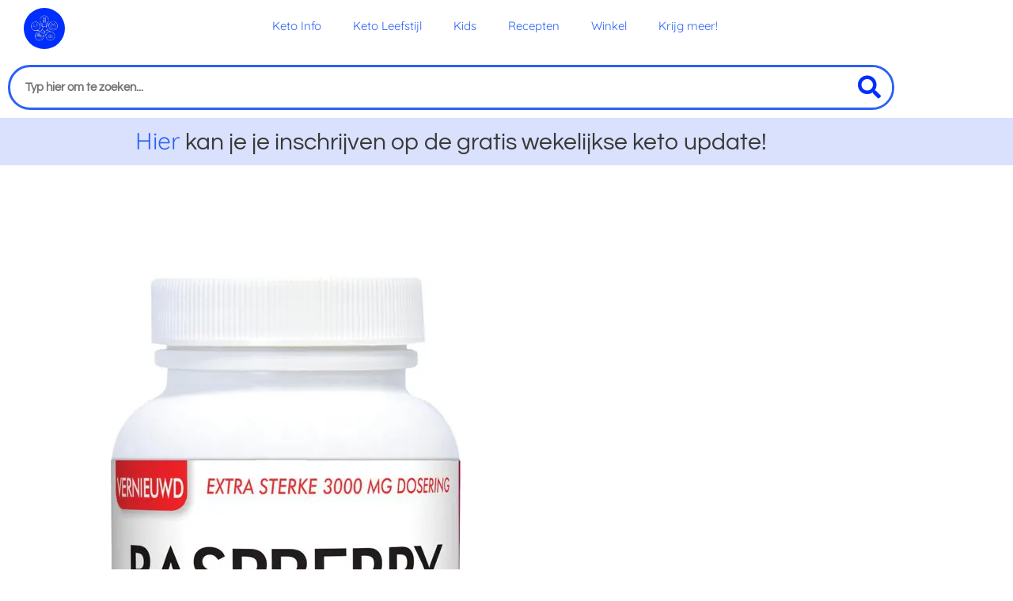

--- FILE ---
content_type: text/html; charset=UTF-8
request_url: https://keto-recepten.nl/keton-supplementen/
body_size: 42339
content:
<!DOCTYPE html>
<html lang="nl-NL">
<head>
<meta charset="UTF-8">
<meta name="viewport" content="width=device-width, initial-scale=1">
	<link rel="profile" href="https://gmpg.org/xfn/11"> 
	<meta name='robots' content='index, follow, max-image-preview:large, max-snippet:-1, max-video-preview:-1' />
	<style>img:is([sizes="auto" i], [sizes^="auto," i]) { contain-intrinsic-size: 3000px 1500px }</style>
	
	<!-- This site is optimized with the Yoast SEO Premium plugin v25.3.1 (Yoast SEO v26.7) - https://yoast.com/wordpress/plugins/seo/ -->
	<title>Gezond &amp; Slank met Keto Recepten - Supplementen - Keton supplementen</title><style id="wphb-used-css-post">@charset "UTF-8";.lazyload{max-width:100%}a,body,div,fieldset,form,h1,h2,html,label,legend,li,span,ul{border:0;font-size:100%;font-style:inherit;font-weight:inherit;margin:0;outline:0;padding:0;vertical-align:baseline}html{-webkit-text-size-adjust:100%;-ms-text-size-adjust:100%}body{margin:0}article,footer,header,main,nav,section{display:block}a{background-color:transparent}a,a:visited{text-decoration:none}img{border:0}svg:not(:root){overflow:hidden}button,input,textarea{color:inherit;font:inherit;margin:0}button{overflow:visible}button{text-transform:none}button{-webkit-appearance:button}button::-moz-focus-inner,input::-moz-focus-inner{border:0;padding:0}input{line-height:normal}input[type=radio]{box-sizing:border-box;padding:0}input[type=search]{-webkit-appearance:textfield;box-sizing:content-box}input[type=search]::-webkit-search-cancel-button,input[type=search]::-webkit-search-decoration{-webkit-appearance:none}fieldset{border:1px solid var(--ast-border-color);margin:0 0;padding:.35em .625em .75em}legend{border:0;padding:0}fieldset legend{margin-bottom:1.5em;padding:0 .5em}textarea{overflow:auto}@media (min-width:544px){.ast-container{max-width:100%}}@media (min-width:768px){.ast-container{max-width:100%}}@media (min-width:992px){.ast-container{max-width:100%}}@media (min-width:1200px){.ast-container{max-width:100%}}.ast-container{margin-left:auto;margin-right:auto;padding-left:20px;padding-right:20px}.ast-container::after{content:"";display:table;clear:both}h1,h2{clear:both}h1{color:#808285;font-size:2em;line-height:1.2}h2{color:#808285;font-size:1.7em;line-height:1.3}html{box-sizing:border-box}*,:after,:before{box-sizing:inherit}body{color:#808285;background:#fff;font-style:normal}ul{margin:0 0 1.5em 3em}ul{list-style:disc}i{font-style:italic}img{height:auto;max-width:100%}button,input,textarea{color:#808285;font-weight:400;font-size:100%;margin:0;vertical-align:baseline}button,input{line-height:normal}button{border:1px solid;border-color:var(--ast-border-color);border-radius:2px;background:#e6e6e6;padding:.6em 1em .4em;color:#fff}input[type=email],input[type=search],input[type=text],textarea{color:#666;border:1px solid var(--ast-border-color);border-radius:2px;-webkit-appearance:none}textarea{padding-left:3px;width:100%}a{color:#4169e1}.screen-reader-text{border:0;clip:rect(1px,1px,1px,1px);height:1px;margin:-1px;overflow:hidden;padding:0;position:absolute;width:1px;word-wrap:normal!important}#primary:after,#primary:before,.ast-container:after,.ast-container:before,.site-content:after,.site-content:before,.site-main:after,.site-main:before{content:"";display:table}#primary:after,.ast-container:after,.site-content:after,.site-main:after{clear:both}body{-webkit-font-smoothing:antialiased;-moz-osx-font-smoothing:grayscale}body:not(.logged-in){position:relative}#page{position:relative}a{text-decoration:none}img{vertical-align:middle}input{line-height:1}body,button,textarea{line-height:1.85714285714286}body{background-color:#fff}#page{display:block}#primary{display:block;position:relative;float:left;width:100%}#primary{margin:4em 0}.ast-separate-container{background-color:#f5f5f5}.ast-separate-container #primary{padding:4em 0;margin:0;border:0}.ast-separate-container .ast-article-single:not(.ast-related-post){background-color:#fff}.ast-separate-container .ast-article-single{border-bottom:1px solid var(--ast-border-color);margin:0;padding:5.34em 6.67em}.ast-separate-container .ast-article-single{border-bottom:0}@media (max-width:1200px){.ast-separate-container .ast-article-single{margin:0;padding:3.34em 2.4em}}@media (min-width:993px){.ast-separate-container #primary{margin:4em 0;padding:0}}@media (max-width:992px){.ast-separate-container #primary{padding-left:0;padding-right:0}}.hentry{margin:0 0 1.5em}body{overflow-x:hidden}input[type=email],input[type=search],input[type=text],textarea{color:#666;padding:.75em;height:auto;border-width:1px;border-style:solid;border-color:var(--ast-border-color);border-radius:2px;background:var(--ast-comment-inputs-background);box-shadow:none;box-sizing:border-box}textarea{width:100%}.entry-header{margin-bottom:1.2em;word-wrap:break-word}.single .entry-header{margin-bottom:2em}.single .entry-header .post-thumb{margin-bottom:2em}.single .entry-header .post-thumb img{margin-top:0;margin-bottom:0}@media (max-width:768px){.ast-separate-container .entry-header{margin-bottom:1em}}:root{--ast-post-nav-space:0;--ast-container-default-xlg-padding:6.67em;--ast-container-default-lg-padding:5.67em;--ast-container-default-slg-padding:4.34em;--ast-container-default-md-padding:3.34em;--ast-container-default-sm-padding:6.67em;--ast-container-default-xs-padding:2.4em;--ast-container-default-xxs-padding:1.4em;--ast-code-block-background:#EEEEEE;--ast-comment-inputs-background:#FAFAFA;--ast-normal-container-width:1200px;--ast-narrow-container-width:750px;--ast-blog-title-font-weight:normal;--ast-blog-meta-weight:inherit;--ast-global-color-primary:var(--ast-global-color-5);--ast-global-color-secondary:var(--ast-global-color-4);--ast-global-color-alternate-background:var(--ast-global-color-7);--ast-global-color-subtle-background:var(--ast-global-color-6);--ast-bg-style-guide:var(--ast-global-color-secondary,--ast-global-color-5);--ast-shadow-style-guide:0px 0px 4px 0 #00000057;--ast-global-dark-bg-style:#fff;--ast-global-dark-lfs:#fbfbfb;--ast-widget-bg-color:#fafafa;--ast-wc-container-head-bg-color:#fbfbfb;--ast-title-layout-bg:#eeeeee;--ast-search-border-color:#e7e7e7;--ast-lifter-hover-bg:#e6e6e6;--ast-gallery-block-color:#000;--srfm-color-input-label:var(--ast-global-color-2)}html{font-size:93.75%}a{color:#2c61f6}body,button,input,textarea{font-family:Questrial,sans-serif;font-weight:400;font-size:15px;font-size:1rem}h1,h2{font-family:Questrial,sans-serif;font-weight:400}h1{font-size:40px;font-size:2.6666666666667rem;font-weight:400;font-family:Questrial,sans-serif;line-height:1.4em}h2{font-size:30px;font-size:2rem;font-weight:400;font-family:Questrial,sans-serif;line-height:1.3em}body,h1,h2{color:#000}input[type=radio]:checked{border-color:#2c61f6;background-color:#2c61f6;box-shadow:none}.entry-meta,.entry-meta *{line-height:1.45;color:#2c61f6}input{outline:0}@media (max-width:768px){.ast-separate-container .ast-article-single{padding:1.5em 2.14em}}button{color:#fff;border-color:#2c61f6;background-color:#2c61f6;border-top-left-radius:2px;border-top-right-radius:2px;border-bottom-right-radius:2px;border-bottom-left-radius:2px;padding-top:10px;padding-right:40px;padding-bottom:10px;padding-left:40px;font-family:Quicksand,sans-serif;font-weight:inherit}@media (min-width:544px){.ast-container{max-width:100%}}@media (max-width:544px){.ast-separate-container .ast-article-single{padding:1.5em 1em}.ast-separate-container #content .ast-container{padding-left:.54em;padding-right:.54em}}.ast-separate-container,body{background-color:#f1ece0;background-image:none}@media (max-width:768px){h1{font-size:30px}h2{font-size:25px}}@media (max-width:544px){h1{font-size:30px}h2{font-size:25px}}@media (max-width:768px){html{font-size:85.5%}}@media (max-width:544px){html{font-size:85.5%}}@media (min-width:769px){.ast-container{max-width:1240px}}:root{--ast-global-color-0:#0170B9;--ast-global-color-1:#3a3a3a;--ast-global-color-2:#3a3a3a;--ast-global-color-3:#4B4F58;--ast-global-color-4:#F5F5F5;--ast-global-color-5:#FFFFFF;--ast-global-color-6:#E5E5E5;--ast-global-color-7:#424242;--ast-global-color-8:#000000}:root{--ast-border-color:#dddddd}:root{--ast-global-color-0:#0170B9;--ast-global-color-1:#3a3a3a;--ast-global-color-2:#3a3a3a;--ast-global-color-3:#4B4F58;--ast-global-color-4:#F5F5F5;--ast-global-color-5:#FFFFFF;--ast-global-color-6:#E5E5E5;--ast-global-color-7:#424242;--ast-global-color-8:#000000}:root{--ast-border-color:#dddddd}header.entry-header{text-align:left}header.entry-header>:not(:last-child){margin-bottom:10px}@media (max-width:768px){header.entry-header{text-align:left}}@media (max-width:544px){header.entry-header{text-align:left}}h1,h2{color:var(--ast-global-color-2)}.elementor-screen-only,.screen-reader-text{top:0!important}.ast-separate-container .ast-article-single:not(.ast-related-post){background-color:var(--ast-global-color-5)}@media (max-width:768px){.ast-separate-container .ast-article-single:not(.ast-related-post){background-color:var(--ast-global-color-5)}}@media (max-width:544px){.ast-separate-container .ast-article-single:not(.ast-related-post){background-color:var(--ast-global-color-5)}}:root{--e-global-color-astglobalcolor0:#0170B9;--e-global-color-astglobalcolor1:#3a3a3a;--e-global-color-astglobalcolor2:#3a3a3a;--e-global-color-astglobalcolor3:#4B4F58;--e-global-color-astglobalcolor4:#F5F5F5;--e-global-color-astglobalcolor5:#FFFFFF;--e-global-color-astglobalcolor6:#E5E5E5;--e-global-color-astglobalcolor7:#424242;--e-global-color-astglobalcolor8:#000000}@font-face{font-family:Questrial;font-style:normal;font-weight:400;font-display:swap;src:url(https://fonts.gstatic.com/s/questrial/v19/QdVUSTchPBm7nuUeVf70viFg.ttf) format('truetype')}@font-face{font-family:Quicksand;font-style:normal;font-weight:400;font-display:swap;src:url(https://fonts.gstatic.com/s/quicksand/v37/6xK-dSZaM9iE8KbpRA_LJ3z8mH9BOJvgkP8o58a-xw.ttf) format('truetype')}ul{box-sizing:border-box}:root{--wp--preset--font-size--normal:16px;--wp--preset--font-size--huge:42px}.screen-reader-text{border:0;clip:rect(1px,1px,1px,1px);clip-path:inset(50%);height:1px;margin:-1px;overflow:hidden;padding:0;position:absolute;width:1px;word-wrap:normal!important}:root{--comment-rating-star-color:#343434}:root{--wprm-popup-font-size:16px;--wprm-popup-background:#fff;--wprm-popup-title:#000;--wprm-popup-content:#444;--wprm-popup-button-background:#5a822b;--wprm-popup-button-text:#fff}.wprm-popup-modal{display:none}.wprm-popup-modal__overlay{align-items:center;background:rgba(0,0,0,.6);bottom:0;display:flex;justify-content:center;left:0;overflow:hidden;position:fixed;right:0;top:0;touch-action:none;z-index:2147483646}.wprm-popup-modal__container{background-color:var(--wprm-popup-background);border-radius:4px;box-sizing:border-box;font-size:var(--wprm-popup-font-size);max-height:100vh;max-height:100dvh;max-width:100%;overflow-y:auto;padding:30px}.wprm-popup-modal__header{align-items:center;display:flex;justify-content:space-between;margin-bottom:10px}.wprm-popup-modal__title{box-sizing:border-box;color:var(--wprm-popup-title);font-size:1.2em;font-weight:600;line-height:1.25;margin-bottom:0;margin-top:0}.wprm-popup-modal__header .wprm-popup-modal__close{background:0 0;border:0;width:18px}.wprm-popup-modal__header .wprm-popup-modal__close:before{color:var(--wprm-popup-title);content:"✕";font-size:var(--wprm-popup-font-size)}.wprm-popup-modal__content{color:var(--wprm-popup-content);line-height:1.5}.wprm-popup-modal__footer{margin-top:20px}.wprm-popup-modal__btn{-webkit-appearance:button;background-color:var(--wprm-popup-button-background);border-radius:.25em;border-style:none;border-width:0;color:var(--wprm-popup-button-text);font-size:1em;line-height:1.15;margin:0;overflow:visible;padding:.5em 1em;text-transform:none;will-change:transform;-moz-osx-font-smoothing:grayscale;-webkit-backface-visibility:hidden;backface-visibility:hidden;-webkit-transform:translateZ(0);transform:translateZ(0)}@keyframes wprmPopupModalFadeOut{0%{opacity:1}to{opacity:0}}@keyframes wprmPopupModalSlideOut{0%{transform:translateY(0)}to{transform:translateY(-10%)}}.wprm-popup-modal[aria-hidden=true] .wprm-popup-modal__overlay{animation:wprmPopupModalFadeOut .3s cubic-bezier(0,0,.2,1)}.wprm-popup-modal[aria-hidden=true] .wprm-popup-modal__container{animation:wprmPopupModalSlideOut .3s cubic-bezier(0,0,.2,1)}.wprm-popup-modal .wprm-popup-modal__container,.wprm-popup-modal .wprm-popup-modal__overlay{will-change:transform}.wprm-loader{animation:wprmSpin 1s ease-in-out infinite;-webkit-animation:wprmSpin 1s ease-in-out infinite;border:2px solid hsla(0,0%,78%,.3);border-radius:50%;border-top-color:#444;display:inline-block;height:10px;width:10px}@keyframes wprmSpin{to{-webkit-transform:rotate(1turn)}}@-webkit-keyframes wprmSpin{to{-webkit-transform:rotate(1turn)}}.wprm-recipe *{box-sizing:border-box}.wprm-toggle-switch-inside .wprm-toggle-switch-text .wprm-toggle-switch-off,.wprm-toggle-switch-inside .wprm-toggle-switch-text .wprm-toggle-switch-on{align-items:center;color:#fff;display:flex;font-size:calc(var(--switch-height)*.5);gap:5px;grid-area:1/1;opacity:0;white-space:nowrap}.wprm-popup-modal-user-rating .wprm-popup-modal__container{max-width:500px;width:95%}.wprm-popup-modal-user-rating #wprm-user-ratings-modal-message{display:none}.wprm-popup-modal-user-rating .wprm-user-ratings-modal-recipe-name{margin:5px auto;max-width:350px;text-align:center}.wprm-popup-modal-user-rating .wprm-user-ratings-modal-stars-container{margin-bottom:5px;text-align:center}.wprm-popup-modal-user-rating input,.wprm-popup-modal-user-rating textarea{box-sizing:border-box}.wprm-popup-modal-user-rating textarea{border:1px solid #cecece;border-radius:4px;display:block;font-family:inherit;font-size:.9em;line-height:1.5;margin:0;min-height:75px;padding:10px;resize:vertical;width:100%}.wprm-popup-modal-user-rating .wprm-user-rating-modal-field{align-items:center;display:flex;margin-top:10px}.wprm-popup-modal-user-rating .wprm-user-rating-modal-field label{margin-right:10px;min-width:70px;width:auto}.wprm-popup-modal-user-rating .wprm-user-rating-modal-field input{border:1px solid #cecece;border-radius:4px;display:block;flex:1;font-size:.9em;line-height:1.5;margin:0;padding:5px 10px;width:100%}.wprm-popup-modal-user-rating button{margin-right:5px}.wprm-popup-modal-user-rating #wprm-user-rating-modal-errors{color:#8b0000;display:inline-block;font-size:.8em}.wprm-popup-modal-user-rating #wprm-user-rating-modal-errors div,.wprm-popup-modal-user-rating #wprm-user-rating-modal-waiting{display:none}fieldset.wprm-user-ratings-modal-stars{background:0 0;border:0;display:inline-block;margin:0;padding:0;position:relative}fieldset.wprm-user-ratings-modal-stars legend{left:0;opacity:0;position:absolute}fieldset.wprm-user-ratings-modal-stars br{display:none}fieldset.wprm-user-ratings-modal-stars input[type=radio]{border:0;float:left;height:16px;margin:0!important;min-height:0;min-width:0;opacity:0;padding:0!important;width:16px}fieldset.wprm-user-ratings-modal-stars span{font-size:0;height:16px;left:0;opacity:0;position:absolute;top:0;width:80px}fieldset.wprm-user-ratings-modal-stars span svg{height:100%!important;width:100%!important}fieldset.wprm-user-ratings-modal-stars input:checked+span{opacity:1}@supports (-webkit-touch-callout:none){.wprm-popup-modal-user-rating .wprm-user-rating-modal-field input,.wprm-popup-modal-user-rating textarea{font-size:16px}}:root{--wprm-list-checkbox-size:18px;--wprm-list-checkbox-left-position:0px;--wprm-list-checkbox-top-position:0px;--wprm-list-checkbox-background:#fff;--wprm-list-checkbox-borderwidth:1px;--wprm-list-checkbox-border-style:solid;--wprm-list-checkbox-border-color:inherit;--wprm-list-checkbox-border-radius:0px;--wprm-list-checkbox-check-width:2px;--wprm-list-checkbox-check-color:inherit}.wprm-popup-modal__footer{align-items:center;display:flex;gap:12px;justify-content:flex-start}:root{--wp--preset--aspect-ratio--square:1;--wp--preset--aspect-ratio--4-3:4/3;--wp--preset--aspect-ratio--3-4:3/4;--wp--preset--aspect-ratio--3-2:3/2;--wp--preset--aspect-ratio--2-3:2/3;--wp--preset--aspect-ratio--16-9:16/9;--wp--preset--aspect-ratio--9-16:9/16;--wp--preset--color--black:#000000;--wp--preset--color--cyan-bluish-gray:#abb8c3;--wp--preset--color--white:#ffffff;--wp--preset--color--pale-pink:#f78da7;--wp--preset--color--vivid-red:#cf2e2e;--wp--preset--color--luminous-vivid-orange:#ff6900;--wp--preset--color--luminous-vivid-amber:#fcb900;--wp--preset--color--light-green-cyan:#7bdcb5;--wp--preset--color--vivid-green-cyan:#00d084;--wp--preset--color--pale-cyan-blue:#8ed1fc;--wp--preset--color--vivid-cyan-blue:#0693e3;--wp--preset--color--vivid-purple:#9b51e0;--wp--preset--color--ast-global-color-0:var(--ast-global-color-0);--wp--preset--color--ast-global-color-1:var(--ast-global-color-1);--wp--preset--color--ast-global-color-2:var(--ast-global-color-2);--wp--preset--color--ast-global-color-3:var(--ast-global-color-3);--wp--preset--color--ast-global-color-4:var(--ast-global-color-4);--wp--preset--color--ast-global-color-5:var(--ast-global-color-5);--wp--preset--color--ast-global-color-6:var(--ast-global-color-6);--wp--preset--color--ast-global-color-7:var(--ast-global-color-7);--wp--preset--color--ast-global-color-8:var(--ast-global-color-8);--wp--preset--gradient--vivid-cyan-blue-to-vivid-purple:linear-gradient(135deg,rgba(6,147,227,1) 0%,rgb(155,81,224) 100%);--wp--preset--gradient--light-green-cyan-to-vivid-green-cyan:linear-gradient(135deg,rgb(122,220,180) 0%,rgb(0,208,130) 100%);--wp--preset--gradient--luminous-vivid-amber-to-luminous-vivid-orange:linear-gradient(135deg,rgba(252,185,0,1) 0%,rgba(255,105,0,1) 100%);--wp--preset--gradient--luminous-vivid-orange-to-vivid-red:linear-gradient(135deg,rgba(255,105,0,1) 0%,rgb(207,46,46) 100%);--wp--preset--gradient--very-light-gray-to-cyan-bluish-gray:linear-gradient(135deg,rgb(238,238,238) 0%,rgb(169,184,195) 100%);--wp--preset--gradient--cool-to-warm-spectrum:linear-gradient(135deg,rgb(74,234,220) 0%,rgb(151,120,209) 20%,rgb(207,42,186) 40%,rgb(238,44,130) 60%,rgb(251,105,98) 80%,rgb(254,248,76) 100%);--wp--preset--gradient--blush-light-purple:linear-gradient(135deg,rgb(255,206,236) 0%,rgb(152,150,240) 100%);--wp--preset--gradient--blush-bordeaux:linear-gradient(135deg,rgb(254,205,165) 0%,rgb(254,45,45) 50%,rgb(107,0,62) 100%);--wp--preset--gradient--luminous-dusk:linear-gradient(135deg,rgb(255,203,112) 0%,rgb(199,81,192) 50%,rgb(65,88,208) 100%);--wp--preset--gradient--pale-ocean:linear-gradient(135deg,rgb(255,245,203) 0%,rgb(182,227,212) 50%,rgb(51,167,181) 100%);--wp--preset--gradient--electric-grass:linear-gradient(135deg,rgb(202,248,128) 0%,rgb(113,206,126) 100%);--wp--preset--gradient--midnight:linear-gradient(135deg,rgb(2,3,129) 0%,rgb(40,116,252) 100%);--wp--preset--font-size--small:13px;--wp--preset--font-size--medium:20px;--wp--preset--font-size--large:36px;--wp--preset--font-size--x-large:42px;--wp--preset--spacing--20:0.44rem;--wp--preset--spacing--30:0.67rem;--wp--preset--spacing--40:1rem;--wp--preset--spacing--50:1.5rem;--wp--preset--spacing--60:2.25rem;--wp--preset--spacing--70:3.38rem;--wp--preset--spacing--80:5.06rem;--wp--preset--shadow--natural:6px 6px 9px rgba(0, 0, 0, 0.2);--wp--preset--shadow--deep:12px 12px 50px rgba(0, 0, 0, 0.4);--wp--preset--shadow--sharp:6px 6px 0px rgba(0, 0, 0, 0.2);--wp--preset--shadow--outlined:6px 6px 0px -3px rgba(255, 255, 255, 1),6px 6px rgba(0, 0, 0, 1);--wp--preset--shadow--crisp:6px 6px 0px rgba(0, 0, 0, 1)}:root{--wp--style--global--content-size:var(--wp--custom--ast-content-width-size);--wp--style--global--wide-size:var(--wp--custom--ast-wide-width-size)}:root{--wp--style--block-gap:24px}body{padding-top:0;padding-right:0;padding-bottom:0;padding-left:0}ul{margin:0;padding:0;overflow:hidden;background-color:#fff}li a{display:block;background-color:#fff;text-align:left;padding:10px}:root{--direction-multiplier:1}.elementor-screen-only,.screen-reader-text{height:1px;margin:-1px;overflow:hidden;padding:0;position:absolute;top:-10000em;width:1px;clip:rect(0,0,0,0);border:0}.elementor *,.elementor :after,.elementor :before{box-sizing:border-box}.elementor a{box-shadow:none;text-decoration:none}.elementor img{border:none;border-radius:0;box-shadow:none;height:auto;max-width:100%}.elementor .elementor-background-overlay{inset:0;position:absolute}.elementor-widget-wrap .elementor-element.elementor-widget__width-initial{max-width:100%}.elementor-element{--flex-direction:initial;--flex-wrap:initial;--justify-content:initial;--align-items:initial;--align-content:initial;--gap:initial;--flex-basis:initial;--flex-grow:initial;--flex-shrink:initial;--order:initial;--align-self:initial;align-self:var(--align-self);flex-basis:var(--flex-basis);flex-grow:var(--flex-grow);flex-shrink:var(--flex-shrink);order:var(--order)}.elementor-align-right{text-align:right}.elementor-align-right .elementor-button{width:auto}.elementor-align-justify .elementor-button{width:100%}@media (max-width:767px){.elementor-mobile-align-center{text-align:center}.elementor-mobile-align-center .elementor-button{width:auto}}:root{--page-title-display:block}.elementor-section{position:relative}.elementor-section .elementor-container{display:flex;margin-inline:auto;position:relative}@media (max-width:1024px){.elementor-section .elementor-container{flex-wrap:wrap}}.elementor-section.elementor-section-boxed>.elementor-container{max-width:1140px}.elementor-widget-wrap{align-content:flex-start;flex-wrap:wrap;position:relative;width:100%}.elementor:not(.elementor-bc-flex-widget) .elementor-widget-wrap{display:flex}.elementor-widget-wrap>.elementor-element{width:100%}.elementor-widget{position:relative}.elementor-widget:not(:last-child){margin-block-end:var(--kit-widget-spacing,20px)}.elementor-widget:not(:last-child).elementor-widget__width-initial{margin-block-end:0}.elementor-column{display:flex;min-height:1px;position:relative}.elementor-column-gap-default>.elementor-column>.elementor-element-populated{padding:10px}@media (min-width:768px){.elementor-column.elementor-col-25{width:25%}.elementor-column.elementor-col-50{width:50%}.elementor-column.elementor-col-100{width:100%}}@media (max-width:767px){.elementor-column{width:100%}}@media (prefers-reduced-motion:no-preference){html{scroll-behavior:smooth}}.elementor-heading-title{line-height:1;margin:0;padding:0}.elementor-button{background-color:#69727d;border-radius:3px;color:#fff;display:inline-block;fill:#fff;font-size:15px;line-height:1;padding:12px 24px;text-align:center}.elementor-button:visited{color:#fff}.elementor-button-content-wrapper{display:flex;flex-direction:row;gap:5px;justify-content:center}.elementor-button-text{display:inline-block}.elementor-button.elementor-size-md{border-radius:4px;font-size:16px;padding:15px 30px}.elementor-button span{text-decoration:inherit}@media (max-width:767px){.elementor .elementor-hidden-phone{display:none}}@media (min-width:768px) and (max-width:1024px){.elementor .elementor-hidden-tablet{display:none}}@media (min-width:1025px) and (max-width:99999px){.elementor .elementor-hidden-desktop{display:none}}.elementor-widget-image{text-align:center}.elementor-widget-image a{display:inline-block}.elementor-widget-image img{display:inline-block;vertical-align:middle}.elementor-item:after,.elementor-item:before{display:block;position:absolute}.elementor-item:not(:hover):not(:focus):not(.elementor-item-active):not(.highlighted):after,.elementor-item:not(:hover):not(:focus):not(.elementor-item-active):not(.highlighted):before{opacity:0}.e--pointer-framed .elementor-item:after,.e--pointer-framed .elementor-item:before{background:0 0;border:3px solid #3f444b;bottom:0;left:0;right:0;top:0}.e--pointer-framed .elementor-item:before{content:""}.e--pointer-framed.e--animation-grow .elementor-item:not(:hover):not(:focus):not(.elementor-item-active):not(.highlighted):before{transform:scale(.75)}.elementor-nav-menu--main .elementor-nav-menu a{padding:13px 20px}.elementor-nav-menu--layout-horizontal{display:flex}.elementor-nav-menu--layout-horizontal .elementor-nav-menu{display:flex;flex-wrap:wrap}.elementor-nav-menu--layout-horizontal .elementor-nav-menu a{flex-grow:1;white-space:nowrap}.elementor-nav-menu--layout-horizontal .elementor-nav-menu>li{display:flex}.elementor-nav-menu--layout-horizontal .elementor-nav-menu>li:not(:first-child)>a{margin-inline-start:var(--e-nav-menu-horizontal-menu-item-margin)}.elementor-nav-menu--layout-horizontal .elementor-nav-menu>li:not(:last-child)>a{margin-inline-end:var(--e-nav-menu-horizontal-menu-item-margin)}.elementor-nav-menu--layout-horizontal .elementor-nav-menu>li:not(:last-child):after{align-self:center;border-color:var(--e-nav-menu-divider-color,#000);border-left-style:var(--e-nav-menu-divider-style,solid);border-left-width:var(--e-nav-menu-divider-width,2px);content:var(--e-nav-menu-divider-content,none);height:var(--e-nav-menu-divider-height,35%)}.elementor-nav-menu__align-start .elementor-nav-menu{justify-content:flex-start;margin-inline-end:auto}.elementor-nav-menu__align-start .elementor-nav-menu--layout-vertical>ul>li>a{justify-content:flex-start}.elementor-nav-menu__align-center .elementor-nav-menu{justify-content:center;margin-inline-end:auto;margin-inline-start:auto}.elementor-widget-nav-menu .elementor-widget-container{display:flex;flex-direction:column}.elementor-nav-menu{position:relative;z-index:2}.elementor-nav-menu:after{clear:both;content:" ";display:block;font:0/0 serif;height:0;overflow:hidden;visibility:hidden}.elementor-nav-menu,.elementor-nav-menu li{display:block;line-height:normal;list-style:none;margin:0;padding:0}.elementor-nav-menu a,.elementor-nav-menu li{position:relative}.elementor-nav-menu li{border-width:0}.elementor-nav-menu a{align-items:center;display:flex}.elementor-nav-menu a{line-height:20px;padding:10px 20px}.elementor-menu-toggle{align-items:center;background-color:rgba(0,0,0,.05);border:0 solid;border-radius:3px;color:#33373d;display:flex;font-size:var(--nav-menu-icon-size,22px);justify-content:center;padding:.25em}.elementor-menu-toggle:not(.elementor-active) .elementor-menu-toggle__icon--close{display:none}.elementor-nav-menu--dropdown{background-color:#fff;font-size:13px}.elementor-nav-menu--dropdown-none .elementor-nav-menu--dropdown{display:none}.elementor-nav-menu--dropdown.elementor-nav-menu__container{margin-top:10px;overflow-x:hidden;overflow-y:auto;transform-origin:top}.elementor-nav-menu--dropdown a{color:#33373d}.elementor-nav-menu--toggle{--menu-height:100vh}.elementor-nav-menu--toggle .elementor-menu-toggle:not(.elementor-active)+.elementor-nav-menu__container{max-height:0;overflow:hidden;transform:scaleY(0)}@media (max-width:767px){.elementor-nav-menu--dropdown-mobile .elementor-nav-menu--main{display:none}}@media (min-width:768px){.elementor-nav-menu--dropdown-mobile .elementor-menu-toggle,.elementor-nav-menu--dropdown-mobile .elementor-nav-menu--dropdown{display:none}.elementor-nav-menu--dropdown-mobile nav.elementor-nav-menu--dropdown.elementor-nav-menu__container{overflow-y:hidden}}.elementor-search-form{display:block}.elementor-search-form button,.elementor-search-form input[type=search]{-webkit-appearance:none;-moz-appearance:none;background:0 0;border:0;display:inline-block;font-size:15px;line-height:1;margin:0;min-width:0;padding:0;vertical-align:middle;white-space:normal}.elementor-search-form button{background-color:#69727d;border-radius:0;color:#fff;font-size:var(--e-search-form-submit-icon-size,16px)}.elementor-search-form__container{border:0 solid transparent;display:flex;min-height:50px;overflow:hidden}.elementor-search-form__container:not(.elementor-search-form--full-screen){background:#f1f2f3}.elementor-search-form__input{color:#3f444b;flex-basis:100%}.elementor-search-form__input::-moz-placeholder{color:inherit;font-family:inherit;opacity:.6}.elementor-search-form__submit{font-size:var(--e-search-form-submit-icon-size,16px)}.elementor-search-form .elementor-search-form__submit{border:none;border-radius:0;color:var(--e-search-form-submit-text-color,#fff)}.elementor-search-form--skin-full_screen .elementor-search-form input[type=search].elementor-search-form__input{border:solid #fff;border-width:0 0 1px;color:#fff;font-size:50px;line-height:1.5;text-align:center}.elementor-search-form--skin-full_screen .elementor-search-form__toggle{color:var(--e-search-form-toggle-color,#33373d);display:inline-block;font-size:var(--e-search-form-toggle-size,33px);vertical-align:middle}.elementor-search-form--skin-full_screen .elementor-search-form__toggle i{background-color:var(--e-search-form-toggle-background-color,rgba(0,0,0,.05));border-color:var(--e-search-form-toggle-color,#33373d);border-radius:var(--e-search-form-toggle-border-radius,3px);border-style:solid;border-width:var(--e-search-form-toggle-border-width,0);display:block;height:var(--e-search-form-toggle-size,33px);position:relative;width:var(--e-search-form-toggle-size,33px)}.elementor-search-form--skin-full_screen .elementor-search-form__toggle i:before{left:50%;position:absolute;top:50%;transform:translate(-50%,-50%)}.elementor-search-form--skin-full_screen .elementor-search-form__toggle i:before{font-size:var(--e-search-form-toggle-icon-size,.55em)}.elementor-search-form--skin-full_screen .elementor-search-form__container{align-items:center;background-color:rgba(0,0,0,.8);height:100vh;inset:0;padding:0 15%;position:fixed;z-index:9998}.elementor-search-form--skin-full_screen .elementor-search-form__container:not(.elementor-search-form--full-screen){opacity:0;overflow:hidden;transform:scale(0)}.elementor-search-form--skin-full_screen .elementor-search-form__container:not(.elementor-search-form--full-screen) .dialog-lightbox-close-button{display:none}.fas{-moz-osx-font-smoothing:grayscale;-webkit-font-smoothing:antialiased;display:inline-block;font-style:normal;font-variant:normal;text-rendering:auto;line-height:1}.fa-search:before{content:"\f002"}@font-face{font-family:"Font Awesome 5 Free";font-style:normal;font-weight:900;font-display:swap;src:url(https://keto-recepten.nl/wp-content/plugins/elementor/assets/lib/font-awesome/webfonts/fa-solid-900.eot);src:url(https://keto-recepten.nl/wp-content/plugins/elementor/assets/lib/font-awesome/webfonts/fa-solid-900.eot?#iefix) format("embedded-opentype"),url(https://keto-recepten.nl/wp-content/plugins/elementor/assets/lib/font-awesome/webfonts/fa-solid-900.woff2) format("woff2"),url(https://keto-recepten.nl/wp-content/plugins/elementor/assets/lib/font-awesome/webfonts/fa-solid-900.woff) format("woff"),url(https://keto-recepten.nl/wp-content/plugins/elementor/assets/lib/font-awesome/webfonts/fa-solid-900.ttf) format("truetype"),url(https://keto-recepten.nl/wp-content/plugins/elementor/assets/lib/font-awesome/webfonts/fa-solid-900.svg#fontawesome) format("svg")}.fas{font-family:"Font Awesome 5 Free";font-weight:900}.elementor-widget-divider{--divider-border-style:none;--divider-border-width:1px;--divider-color:#0c0d0e;--divider-icon-size:20px;--divider-element-spacing:10px;--divider-pattern-height:24px;--divider-pattern-size:20px;--divider-pattern-url:none;--divider-pattern-repeat:repeat-x}.elementor-widget-divider .elementor-divider{display:flex}.elementor-widget-divider .elementor-divider-separator{direction:ltr;display:flex;margin:0}.elementor-widget-divider:not(.elementor-widget-divider--view-line_text):not(.elementor-widget-divider--view-line_icon) .elementor-divider-separator{border-block-start:var(--divider-border-width) var(--divider-border-style) var(--divider-color)}[data-elementor-type=popup]:not(.elementor-edit-area){display:none}.elementor-column .elementor-spacer-inner{height:var(--spacer-size)}@font-face{font-display: swap;font-family:eicons;src:url(https://keto-recepten.nl/wp-content/plugins/elementor/assets/lib/eicons/fonts/eicons.eot?5.45.0);src:url(https://keto-recepten.nl/wp-content/plugins/elementor/assets/lib/eicons/fonts/eicons.eot?5.45.0#iefix) format("embedded-opentype"),url(https://keto-recepten.nl/wp-content/plugins/elementor/assets/lib/eicons/fonts/eicons.woff2?5.45.0) format("woff2"),url(https://keto-recepten.nl/wp-content/plugins/elementor/assets/lib/eicons/fonts/eicons.woff?5.45.0) format("woff"),url(https://keto-recepten.nl/wp-content/plugins/elementor/assets/lib/eicons/fonts/eicons.ttf?5.45.0) format("truetype"),url(https://keto-recepten.nl/wp-content/plugins/elementor/assets/lib/eicons/fonts/eicons.svg?5.45.0#eicon) format("svg");font-weight:400;font-style:normal}[class*=" eicon-"],[class^=eicon]{display:inline-block;font-family:eicons;font-size:inherit;font-weight:400;font-style:normal;font-variant:normal;line-height:1;text-rendering:auto;-webkit-font-smoothing:antialiased;-moz-osx-font-smoothing:grayscale}.eicon-menu-bar:before{content:"\e816"}.eicon-close:before{content:"\e87f"}.elementor-kit-26441{--e-global-color-primary:#6EC1E4;--e-global-color-secondary:#54595F;--e-global-color-text:#7A7A7A;--e-global-color-accent:#61CE70;--e-global-color-534c22b0:#4054B2;--e-global-color-7b7db25c:#23A455;--e-global-color-6e9e4bf8:#000;--e-global-color-669f70e3:#FFF;--e-global-typography-primary-font-family:"Roboto";--e-global-typography-primary-font-weight:600;--e-global-typography-secondary-font-family:"Roboto Slab";--e-global-typography-secondary-font-weight:400;--e-global-typography-text-font-family:"Roboto";--e-global-typography-text-font-weight:400;--e-global-typography-accent-font-family:"Roboto";--e-global-typography-accent-font-weight:500;background-color:#fff;font-family:Quicksand,Quicksand}.elementor-kit-26441 .elementor-button,.elementor-kit-26441 button{background-color:rgba(0,46,252,.29);color:#fff;border-radius:10px 10px 10px 10px}.elementor-kit-26441 img{border-radius:5px 5px 5px 5px}.elementor-section.elementor-section-boxed>.elementor-container{max-width:1140px}.elementor-widget:not(:last-child){margin-block-end:20px}.elementor-element{--widgets-spacing:20px 20px;--widgets-spacing-row:20px;--widgets-spacing-column:20px}@media (max-width:1024px){.elementor-section.elementor-section-boxed>.elementor-container{max-width:1024px}}@media (max-width:767px){.elementor-section.elementor-section-boxed>.elementor-container{max-width:767px}}.fas{-moz-osx-font-smoothing:grayscale;-webkit-font-smoothing:antialiased;display:inline-block;font-style:normal;font-variant:normal;text-rendering:auto;line-height:1}.fa-search:before{content:"\f002"}@font-face{font-family:"Font Awesome 5 Free";font-style:normal;font-weight:400;font-display:swap;src:url(https://keto-recepten.nl/wp-content/plugins/elementor/assets/lib/font-awesome/webfonts/fa-regular-400.eot);src:url(https://keto-recepten.nl/wp-content/plugins/elementor/assets/lib/font-awesome/webfonts/fa-regular-400.eot?#iefix) format("embedded-opentype"),url(https://keto-recepten.nl/wp-content/plugins/elementor/assets/lib/font-awesome/webfonts/fa-regular-400.woff2) format("woff2"),url(https://keto-recepten.nl/wp-content/plugins/elementor/assets/lib/font-awesome/webfonts/fa-regular-400.woff) format("woff"),url(https://keto-recepten.nl/wp-content/plugins/elementor/assets/lib/font-awesome/webfonts/fa-regular-400.ttf) format("truetype"),url(https://keto-recepten.nl/wp-content/plugins/elementor/assets/lib/font-awesome/webfonts/fa-regular-400.svg#fontawesome) format("svg")}@font-face{font-family:"Font Awesome 5 Free";font-style:normal;font-weight:900;font-display:swap;src:url(https://keto-recepten.nl/wp-content/plugins/elementor/assets/lib/font-awesome/webfonts/fa-solid-900.eot);src:url(https://keto-recepten.nl/wp-content/plugins/elementor/assets/lib/font-awesome/webfonts/fa-solid-900.eot?#iefix) format("embedded-opentype"),url(https://keto-recepten.nl/wp-content/plugins/elementor/assets/lib/font-awesome/webfonts/fa-solid-900.woff2) format("woff2"),url(https://keto-recepten.nl/wp-content/plugins/elementor/assets/lib/font-awesome/webfonts/fa-solid-900.woff) format("woff"),url(https://keto-recepten.nl/wp-content/plugins/elementor/assets/lib/font-awesome/webfonts/fa-solid-900.ttf) format("truetype"),url(https://keto-recepten.nl/wp-content/plugins/elementor/assets/lib/font-awesome/webfonts/fa-solid-900.svg#fontawesome) format("svg")}.fas{font-family:"Font Awesome 5 Free"}.fas{font-weight:900}.elementor-15041 .elementor-element.elementor-element-c8b0b2c:not(.elementor-motion-effects-element-type-background)>.elementor-widget-wrap{background-color:rgba(0,46,252,0)}.elementor-15041 .elementor-element.elementor-element-d4d8a49 img{width:56%;border-radius:100px 100px 100px 100px}.elementor-15041 .elementor-element.elementor-element-c954ef1:not(.elementor-motion-effects-element-type-background)>.elementor-widget-wrap{background-color:rgba(0,46,252,0)}.elementor-15041 .elementor-element.elementor-element-c53abc2>.elementor-widget-container{background-color:rgba(0,46,252,0)}.elementor-15041 .elementor-element.elementor-element-c53abc2 .e--pointer-framed .elementor-item:before{border-width:0}.elementor-15041 .elementor-element.elementor-element-c53abc2 .elementor-nav-menu--dropdown a{color:#fff;fill:#ffffff}.elementor-15041 .elementor-element.elementor-element-c53abc2 .elementor-nav-menu--dropdown{background-color:#002efc;border-style:solid;border-width:1px 1px 1px 1px;border-color:#fff}.elementor-15041 .elementor-element.elementor-element-c53abc2 .elementor-nav-menu__container.elementor-nav-menu--dropdown{box-shadow:0 0 10px 0 rgba(0,0,0,.5)}.elementor-15041 .elementor-element.elementor-element-0145253:not(.elementor-motion-effects-element-type-background)>.elementor-widget-wrap{background-color:rgba(0,46,252,0)}.elementor-15041 .elementor-element.elementor-element-5bf5f5d{width:100%;max-width:100%;align-self:flex-start}.elementor-15041 .elementor-element.elementor-element-5bf5f5d>.elementor-widget-container{background-color:rgba(0,0,0,0)}.elementor-15041 .elementor-element.elementor-element-5bf5f5d .elementor-search-form__container{min-height:57px}.elementor-15041 .elementor-element.elementor-element-5bf5f5d .elementor-search-form__submit{min-width:57px;--e-search-form-submit-text-color:#002efc;background-color:#fff;--e-search-form-submit-icon-size:29px}.elementor-15041 .elementor-element.elementor-element-5bf5f5d .elementor-search-form__input{padding-left:calc(57px / 3);padding-right:calc(57px / 3)}.elementor-15041 .elementor-element.elementor-element-5bf5f5d input[type=search].elementor-search-form__input{font-weight:700}.elementor-15041 .elementor-element.elementor-element-5bf5f5d .elementor-search-form__input{color:#2c61f6;fill:#2C61F6}.elementor-15041 .elementor-element.elementor-element-5bf5f5d:not(.elementor-search-form--skin-full_screen) .elementor-search-form__container{background-color:#fff;border-color:#2c61f6;border-width:3px 3px 3px 3px;border-radius:200px}.elementor-15041 .elementor-element.elementor-element-25120d9:not(.elementor-motion-effects-element-type-background){background-color:rgba(186,198,252,.53)}.elementor-15041 .elementor-element.elementor-element-fc66294{font-size:20px}.elementor-15041 .elementor-element.elementor-element-8b18a71:not(.elementor-motion-effects-element-type-background){background-color:#fff}.elementor-15041 .elementor-element.elementor-element-e81e0b5 .elementor-heading-title{color:#002efc}.elementor-15041 .elementor-element.elementor-element-44dab5e:not(.elementor-motion-effects-element-type-background){background-color:#fff}.elementor-15041 .elementor-element.elementor-element-ea47284>.elementor-widget-container{background-color:#fff;padding:1px 1px 1px 1px}.elementor-15041 .elementor-element.elementor-element-ea47284 .elementor-menu-toggle{margin:0 auto;background-color:#002efc;border-width:0;border-radius:100px}.elementor-15041 .elementor-element.elementor-element-ea47284 .e--pointer-framed .elementor-item:before{border-width:0}.elementor-15041 .elementor-element.elementor-element-ea47284 .elementor-menu-toggle,.elementor-15041 .elementor-element.elementor-element-ea47284 .elementor-nav-menu--dropdown a{color:#000;fill:#000000}.elementor-15041 .elementor-element.elementor-element-ea47284 .elementor-nav-menu--dropdown{background-color:#cbd1ed;border-style:solid;border-width:1px 1px 1px 1px;border-color:#002efc}.elementor-15041 .elementor-element.elementor-element-ea47284 .elementor-nav-menu__container.elementor-nav-menu--dropdown{box-shadow:0 0 10px 0 rgba(0,0,0,.5)}.elementor-15041 .elementor-element.elementor-element-ea47284 div.elementor-menu-toggle{color:#fff}.elementor-15041 .elementor-element.elementor-element-ea47284{--nav-menu-icon-size:33px}.elementor-15041 .elementor-element.elementor-element-8ef342d{width:100%;max-width:100%;align-self:flex-start}.elementor-15041 .elementor-element.elementor-element-8ef342d>.elementor-widget-container{background-color:rgba(0,0,0,0);padding:1px 1px 1px 1px}.elementor-15041 .elementor-element.elementor-element-8ef342d .elementor-search-form{text-align:start}.elementor-15041 .elementor-element.elementor-element-8ef342d .elementor-search-form__toggle{--e-search-form-toggle-size:46px;--e-search-form-toggle-color:#ffffff;--e-search-form-toggle-background-color:#002efc;--e-search-form-toggle-border-width:0px;--e-search-form-toggle-border-radius:100px}.elementor-15041 .elementor-element.elementor-element-8ef342d.elementor-search-form--skin-full_screen .elementor-search-form__container{background-color:rgba(255,255,255,.61)}.elementor-15041 .elementor-element.elementor-element-8ef342d input[type=search].elementor-search-form__input{font-weight:700}.elementor-15041 .elementor-element.elementor-element-8ef342d .elementor-search-form__input,.elementor-15041 .elementor-element.elementor-element-8ef342d.elementor-search-form--skin-full_screen input[type=search].elementor-search-form__input{color:#002efc;fill:#002efc}.elementor-15041 .elementor-element.elementor-element-8ef342d.elementor-search-form--skin-full_screen input[type=search].elementor-search-form__input{border-color:#002efc;border-width:1px 1px 1px 1px;border-radius:200px}.elementor-15041 .elementor-element.elementor-element-6bd3fc3{--divider-border-style:solid;--divider-color:#002EFC;--divider-border-width:1px}.elementor-15041 .elementor-element.elementor-element-6bd3fc3 .elementor-divider-separator{width:100%}.elementor-15041 .elementor-element.elementor-element-6bd3fc3 .elementor-divider{padding-block-start:15px;padding-block-end:15px}.elementor-15041 .elementor-element.elementor-element-0276ea8:not(.elementor-motion-effects-element-type-background){background-color:rgba(186,198,252,.53)}.elementor-15041 .elementor-element.elementor-element-9141659{font-size:20px}.elementor-location-header:before{content:"";display:table;clear:both}@media (min-width:768px){.elementor-15041 .elementor-element.elementor-element-c8b0b2c{width:9.825%}.elementor-15041 .elementor-element.elementor-element-c954ef1{width:90.175%}}@media (max-width:1024px){.elementor-15041 .elementor-element.elementor-element-c53abc2 .elementor-nav-menu--main .elementor-item{padding-left:14px;padding-right:14px}.elementor-15041 .elementor-element.elementor-element-c53abc2{--e-nav-menu-horizontal-menu-item-margin:calc( 0px / 2 )}.elementor-15041 .elementor-element.elementor-element-ea47284>.elementor-widget-container{margin:0;padding:0;border-radius:100px 100px 100px 100px}.elementor-15041 .elementor-element.elementor-element-ea47284 .elementor-nav-menu--dropdown{border-width:1px 1px 1px 1px}.elementor-15041 .elementor-element.elementor-element-ea47284 .elementor-nav-menu--dropdown a{padding-left:17px;padding-right:17px}.elementor-15041 .elementor-element.elementor-element-ea47284 .elementor-nav-menu__container.elementor-nav-menu--dropdown{margin-top:9px!important}}@media (max-width:767px){.elementor-15041 .elementor-element.elementor-element-06e2c7f{width:100%}.elementor-15041 .elementor-element.elementor-element-e81e0b5{text-align:center}.elementor-15041 .elementor-element.elementor-element-44dab5e{margin-top:0;margin-bottom:0;padding:0}.elementor-15041 .elementor-element.elementor-element-81602f6{width:25%}.elementor-15041 .elementor-element.elementor-element-baf97d5>.elementor-widget-container{margin:0 0 -15% 20%;padding:0}.elementor-15041 .elementor-element.elementor-element-baf97d5{text-align:start}.elementor-15041 .elementor-element.elementor-element-baf97d5 img{width:100%;border-radius:100% 100% 100% 100%}.elementor-15041 .elementor-element.elementor-element-735fcc9{width:50%}.elementor-15041 .elementor-element.elementor-element-ea47284>.elementor-widget-container{margin:0 0 -15% -1%}.elementor-15041 .elementor-element.elementor-element-0899a2c{width:25%}.elementor-15041 .elementor-element.elementor-element-8ef342d>.elementor-widget-container{margin:0 0 -15% 20%}.elementor-15041 .elementor-element.elementor-element-9b017cb{width:100%}.elementor-15041 .elementor-element.elementor-element-6bd3fc3>.elementor-widget-container{margin:0 0 -15px 0}.elementor-15041 .elementor-element.elementor-element-6bd3fc3 .elementor-divider-separator{width:100%;margin:0 auto;margin-center:0}.elementor-15041 .elementor-element.elementor-element-6bd3fc3 .elementor-divider{text-align:center}}.elementor-location-header:before{content:"";display:table;clear:both}.elementor-879457 .elementor-element.elementor-element-e138eba .elementor-button{background-color:rgba(2,1,1,0);font-size:18px;line-height:.1em;fill:#FFFFFF;color:#fff;padding:15px 0 0 0}.elementor-879457 .elementor-element.elementor-element-e138eba>.elementor-widget-container{margin:00px 0 0 0;padding:0}.elementor-879457 .elementor-element.elementor-element-e138eba{transform:rotate(270deg)}.elementor-49648 .elementor-element.elementor-element-593ae5d>.elementor-background-overlay{background-color:transparent;background-image:linear-gradient(290deg,#c9d840 45%,#fff 45%);opacity:1}.elementor-49648 .elementor-element.elementor-element-593ae5d,.elementor-49648 .elementor-element.elementor-element-593ae5d>.elementor-background-overlay{border-radius:0 0 0 0}.elementor-49648 .elementor-element.elementor-element-593ae5d{padding:20px 20px 20px 20px}.elementor-49648 .elementor-element.elementor-element-69dada9:not(.elementor-motion-effects-element-type-background){background-image:url("https://b1896863.smushcdn.com/1896863/wp-content/uploads/2019/06/Ontwerp-zonder-titel-2019-06-23T131216.556.jpg?lossy=1&strip=0&webp=1")}.elementor-49648 .elementor-element.elementor-element-69dada9{border-radius:27px 27px 27px 27px}.elementor-49648 .elementor-element.elementor-element-49617ed{--spacer-size:50px}.elementor-49648 .elementor-element.elementor-element-ecd91f2{width:var(--container-widget-width,1000px);max-width:1000px;--container-widget-width:1000px;--container-widget-flex-grow:0;align-self:center;text-align:end}.elementor-49648 .elementor-element.elementor-element-ecd91f2 .elementor-heading-title{font-family:Philosopher,Quicksand;font-size:42px;font-weight:400;text-transform:uppercase;color:#fff}.elementor-49648 .elementor-element.elementor-element-cc6adad{--spacer-size:23px}.elementor-49648 .elementor-element.elementor-element-079a244{text-align:end}.elementor-49648 .elementor-element.elementor-element-079a244 .elementor-heading-title{font-size:29px;font-weight:300;line-height:1.4em;color:#fff}.elementor-49648 .elementor-element.elementor-element-babf1ee{--spacer-size:16px}.elementor-49648 .elementor-element.elementor-element-6dd837a .elementor-button{background-color:rgba(255,255,255,.77);font-family:Philosopher,Quicksand;font-size:21px;font-weight:700;fill:#1d1c1f;color:#1d1c1f}.elementor-49648 .elementor-element.elementor-element-b50fe8c{--spacer-size:50px}@media (max-width:767px){.elementor-49648 .elementor-element.elementor-element-079a244 .elementor-heading-title{font-size:18px}}@media (min-width:768px){.elementor-49648 .elementor-element.elementor-element-1540be0{width:32.407%}.elementor-49648 .elementor-element.elementor-element-31c2ba9{width:67.461%}}.elementor-49643 .elementor-element.elementor-element-2442c84:not(.elementor-motion-effects-element-type-background){background-color:rgba(255,255,255,0)}.elementor-49643 .elementor-element.elementor-element-2442c84>.elementor-container{max-width:500px}.elementor-49643 .elementor-element.elementor-element-2442c84>.elementor-background-overlay{opacity:1}.elementor-49643 .elementor-element.elementor-element-2442c84,.elementor-49643 .elementor-element.elementor-element-2442c84>.elementor-background-overlay{border-radius:0 0 0 0}.elementor-49643 .elementor-element.elementor-element-2442c84{padding:20px 20px 20px 20px}.elementor-49643 .elementor-element.elementor-element-0633f72>.elementor-element-populated>.elementor-background-overlay{background-color:#fff;opacity:.68}.elementor-49643 .elementor-element.elementor-element-0633f72>.elementor-element-populated{border-style:double;border-color:#23a455}.elementor-49643 .elementor-element.elementor-element-8373f14{width:var(--container-widget-width,1000px);max-width:1000px;--container-widget-width:1000px;--container-widget-flex-grow:0;align-self:center;text-align:end}.elementor-49643 .elementor-element.elementor-element-8373f14 .elementor-heading-title{font-family:Philosopher,Quicksand;font-size:42px;font-weight:400;text-transform:uppercase;color:#5f8759}.elementor-49643 .elementor-element.elementor-element-abc3305{text-align:end}.elementor-49643 .elementor-element.elementor-element-abc3305 .elementor-heading-title{font-size:29px;font-weight:300;line-height:1.4em;color:#5f8759}.elementor-49643 .elementor-element.elementor-element-fd4103a .elementor-button{font-family:Philosopher,Quicksand;font-size:21px;font-weight:700;fill:#5F8759;color:#5f8759;border-style:solid;border-color:#5f8759}@media (max-width:767px){.elementor-49643 .elementor-element.elementor-element-0633f72:not(.elementor-motion-effects-element-type-background)>.elementor-widget-wrap{background-image:url("https://b1896863.smushcdn.com/1896863/wp-content/uploads/2020/02/Ontwerp-zonder-titel-2020-02-01T140111.752.jpg?lossy=1&strip=0&webp=1")}.elementor-49643 .elementor-element.elementor-element-0633f72>.elementor-element-populated{border-width:12px 12px 12px 12px}.elementor-49643 .elementor-element.elementor-element-0633f72>.elementor-element-populated,.elementor-49643 .elementor-element.elementor-element-0633f72>.elementor-element-populated>.elementor-background-overlay{border-radius:10px 10px 10px 10px}.elementor-49643 .elementor-element.elementor-element-8373f14>.elementor-widget-container{margin:10px 0 0 0}.elementor-49643 .elementor-element.elementor-element-8373f14{text-align:center}.elementor-49643 .elementor-element.elementor-element-abc3305{text-align:center}.elementor-49643 .elementor-element.elementor-element-abc3305 .elementor-heading-title{font-size:18px}.elementor-49643 .elementor-element.elementor-element-fd4103a .elementor-button{border-width:2px 2px 2px 2px}}.elementor-28604 .elementor-element.elementor-element-e703a4f .elementor-button{background-color:rgba(2,1,1,0);font-size:18px;line-height:.1em;fill:#002EFC;color:#002efc;padding:15px 0 0 0}.elementor-28604 .elementor-element.elementor-element-e703a4f{transform:rotate(270deg)}@font-face{font-display: swap;font-family:Quicksand;font-style:normal;font-weight:300;src:url(https://keto-recepten.nl/wp-content/uploads/elementor/google-fonts/fonts/quicksand-6xktdszam9ie8kbpra_hjfqncom.woff2) format('woff2');unicode-range:U+0102-0103,U+0110-0111,U+0128-0129,U+0168-0169,U+01A0-01A1,U+01AF-01B0,U+0300-0301,U+0303-0304,U+0308-0309,U+0323,U+0329,U+1EA0-1EF9,U+20AB}@font-face{font-display: swap;font-family:Quicksand;font-style:normal;font-weight:300;src:url(https://keto-recepten.nl/wp-content/uploads/elementor/google-fonts/fonts/quicksand-6xktdszam9ie8kbpra_hjvqncom.woff2) format('woff2');unicode-range:U+0100-02BA,U+02BD-02C5,U+02C7-02CC,U+02CE-02D7,U+02DD-02FF,U+0304,U+0308,U+0329,U+1D00-1DBF,U+1E00-1E9F,U+1EF2-1EFF,U+2020,U+20A0-20AB,U+20AD-20C0,U+2113,U+2C60-2C7F,U+A720-A7FF}@font-face{font-display: swap;font-family:Quicksand;font-style:normal;font-weight:300;src:url(https://keto-recepten.nl/wp-content/uploads/elementor/google-fonts/fonts/quicksand-6xktdszam9ie8kbpra_hk1qn.woff2) format('woff2');unicode-range:U+0000-00FF,U+0131,U+0152-0153,U+02BB-02BC,U+02C6,U+02DA,U+02DC,U+0304,U+0308,U+0329,U+2000-206F,U+20AC,U+2122,U+2191,U+2193,U+2212,U+2215,U+FEFF,U+FFFD}@font-face{font-display: swap;font-family:Quicksand;font-style:normal;font-weight:400;src:url(https://keto-recepten.nl/wp-content/uploads/elementor/google-fonts/fonts/quicksand-6xktdszam9ie8kbpra_hjfqncom.woff2) format('woff2');unicode-range:U+0102-0103,U+0110-0111,U+0128-0129,U+0168-0169,U+01A0-01A1,U+01AF-01B0,U+0300-0301,U+0303-0304,U+0308-0309,U+0323,U+0329,U+1EA0-1EF9,U+20AB}@font-face{font-display: swap;font-family:Quicksand;font-style:normal;font-weight:400;src:url(https://keto-recepten.nl/wp-content/uploads/elementor/google-fonts/fonts/quicksand-6xktdszam9ie8kbpra_hjvqncom.woff2) format('woff2');unicode-range:U+0100-02BA,U+02BD-02C5,U+02C7-02CC,U+02CE-02D7,U+02DD-02FF,U+0304,U+0308,U+0329,U+1D00-1DBF,U+1E00-1E9F,U+1EF2-1EFF,U+2020,U+20A0-20AB,U+20AD-20C0,U+2113,U+2C60-2C7F,U+A720-A7FF}@font-face{font-display: swap;font-family:Quicksand;font-style:normal;font-weight:400;src:url(https://keto-recepten.nl/wp-content/uploads/elementor/google-fonts/fonts/quicksand-6xktdszam9ie8kbpra_hk1qn.woff2) format('woff2');unicode-range:U+0000-00FF,U+0131,U+0152-0153,U+02BB-02BC,U+02C6,U+02DA,U+02DC,U+0304,U+0308,U+0329,U+2000-206F,U+20AC,U+2122,U+2191,U+2193,U+2212,U+2215,U+FEFF,U+FFFD}@font-face{font-display: swap;font-family:Quicksand;font-style:normal;font-weight:500;src:url(https://keto-recepten.nl/wp-content/uploads/elementor/google-fonts/fonts/quicksand-6xktdszam9ie8kbpra_hjfqncom.woff2) format('woff2');unicode-range:U+0102-0103,U+0110-0111,U+0128-0129,U+0168-0169,U+01A0-01A1,U+01AF-01B0,U+0300-0301,U+0303-0304,U+0308-0309,U+0323,U+0329,U+1EA0-1EF9,U+20AB}@font-face{font-display: swap;font-family:Quicksand;font-style:normal;font-weight:500;src:url(https://keto-recepten.nl/wp-content/uploads/elementor/google-fonts/fonts/quicksand-6xktdszam9ie8kbpra_hjvqncom.woff2) format('woff2');unicode-range:U+0100-02BA,U+02BD-02C5,U+02C7-02CC,U+02CE-02D7,U+02DD-02FF,U+0304,U+0308,U+0329,U+1D00-1DBF,U+1E00-1E9F,U+1EF2-1EFF,U+2020,U+20A0-20AB,U+20AD-20C0,U+2113,U+2C60-2C7F,U+A720-A7FF}@font-face{font-display: swap;font-family:Quicksand;font-style:normal;font-weight:500;src:url(https://keto-recepten.nl/wp-content/uploads/elementor/google-fonts/fonts/quicksand-6xktdszam9ie8kbpra_hk1qn.woff2) format('woff2');unicode-range:U+0000-00FF,U+0131,U+0152-0153,U+02BB-02BC,U+02C6,U+02DA,U+02DC,U+0304,U+0308,U+0329,U+2000-206F,U+20AC,U+2122,U+2191,U+2193,U+2212,U+2215,U+FEFF,U+FFFD}@font-face{font-display: swap;font-family:Quicksand;font-style:normal;font-weight:600;src:url(https://keto-recepten.nl/wp-content/uploads/elementor/google-fonts/fonts/quicksand-6xktdszam9ie8kbpra_hjfqncom.woff2) format('woff2');unicode-range:U+0102-0103,U+0110-0111,U+0128-0129,U+0168-0169,U+01A0-01A1,U+01AF-01B0,U+0300-0301,U+0303-0304,U+0308-0309,U+0323,U+0329,U+1EA0-1EF9,U+20AB}@font-face{font-display: swap;font-family:Quicksand;font-style:normal;font-weight:600;src:url(https://keto-recepten.nl/wp-content/uploads/elementor/google-fonts/fonts/quicksand-6xktdszam9ie8kbpra_hjvqncom.woff2) format('woff2');unicode-range:U+0100-02BA,U+02BD-02C5,U+02C7-02CC,U+02CE-02D7,U+02DD-02FF,U+0304,U+0308,U+0329,U+1D00-1DBF,U+1E00-1E9F,U+1EF2-1EFF,U+2020,U+20A0-20AB,U+20AD-20C0,U+2113,U+2C60-2C7F,U+A720-A7FF}@font-face{font-display: swap;font-family:Quicksand;font-style:normal;font-weight:600;src:url(https://keto-recepten.nl/wp-content/uploads/elementor/google-fonts/fonts/quicksand-6xktdszam9ie8kbpra_hk1qn.woff2) format('woff2');unicode-range:U+0000-00FF,U+0131,U+0152-0153,U+02BB-02BC,U+02C6,U+02DA,U+02DC,U+0304,U+0308,U+0329,U+2000-206F,U+20AC,U+2122,U+2191,U+2193,U+2212,U+2215,U+FEFF,U+FFFD}@font-face{font-display: swap;font-family:Quicksand;font-style:normal;font-weight:700;src:url(https://keto-recepten.nl/wp-content/uploads/elementor/google-fonts/fonts/quicksand-6xktdszam9ie8kbpra_hjfqncom.woff2) format('woff2');unicode-range:U+0102-0103,U+0110-0111,U+0128-0129,U+0168-0169,U+01A0-01A1,U+01AF-01B0,U+0300-0301,U+0303-0304,U+0308-0309,U+0323,U+0329,U+1EA0-1EF9,U+20AB}@font-face{font-display: swap;font-family:Quicksand;font-style:normal;font-weight:700;src:url(https://keto-recepten.nl/wp-content/uploads/elementor/google-fonts/fonts/quicksand-6xktdszam9ie8kbpra_hjvqncom.woff2) format('woff2');unicode-range:U+0100-02BA,U+02BD-02C5,U+02C7-02CC,U+02CE-02D7,U+02DD-02FF,U+0304,U+0308,U+0329,U+1D00-1DBF,U+1E00-1E9F,U+1EF2-1EFF,U+2020,U+20A0-20AB,U+20AD-20C0,U+2113,U+2C60-2C7F,U+A720-A7FF}@font-face{font-display: swap;font-family:Quicksand;font-style:normal;font-weight:700;src:url(https://keto-recepten.nl/wp-content/uploads/elementor/google-fonts/fonts/quicksand-6xktdszam9ie8kbpra_hk1qn.woff2) format('woff2');unicode-range:U+0000-00FF,U+0131,U+0152-0153,U+02BB-02BC,U+02C6,U+02DA,U+02DC,U+0304,U+0308,U+0329,U+2000-206F,U+20AC,U+2122,U+2191,U+2193,U+2212,U+2215,U+FEFF,U+FFFD}@font-face{font-display: swap;font-family:Philosopher;font-style:italic;font-weight:400;src:url(https://keto-recepten.nl/wp-content/uploads/elementor/google-fonts/fonts/philosopher-vefx2_5qcwis4_dhez5jcwbrf0i81-qe.woff2) format('woff2');unicode-range:U+0460-052F,U+1C80-1C8A,U+20B4,U+2DE0-2DFF,U+A640-A69F,U+FE2E-FE2F}@font-face{font-display: swap;font-family:Philosopher;font-style:italic;font-weight:400;src:url(https://keto-recepten.nl/wp-content/uploads/elementor/google-fonts/fonts/philosopher-vefx2_5qcwis4_dhez5jcwbrf0s81-qe.woff2) format('woff2');unicode-range:U+0301,U+0400-045F,U+0490-0491,U+04B0-04B1,U+2116}@font-face{font-display: swap;font-family:Philosopher;font-style:italic;font-weight:400;src:url(https://keto-recepten.nl/wp-content/uploads/elementor/google-fonts/fonts/philosopher-vefx2_5qcwis4_dhez5jcwbrf0a81-qe.woff2) format('woff2');unicode-range:U+0102-0103,U+0110-0111,U+0128-0129,U+0168-0169,U+01A0-01A1,U+01AF-01B0,U+0300-0301,U+0303-0304,U+0308-0309,U+0323,U+0329,U+1EA0-1EF9,U+20AB}@font-face{font-display: swap;font-family:Philosopher;font-style:italic;font-weight:400;src:url(https://keto-recepten.nl/wp-content/uploads/elementor/google-fonts/fonts/philosopher-vefx2_5qcwis4_dhez5jcwbrf0e81-qe.woff2) format('woff2');unicode-range:U+0100-02BA,U+02BD-02C5,U+02C7-02CC,U+02CE-02D7,U+02DD-02FF,U+0304,U+0308,U+0329,U+1D00-1DBF,U+1E00-1E9F,U+1EF2-1EFF,U+2020,U+20A0-20AB,U+20AD-20C0,U+2113,U+2C60-2C7F,U+A720-A7FF}@font-face{font-display: swap;font-family:Philosopher;font-style:italic;font-weight:400;src:url(https://keto-recepten.nl/wp-content/uploads/elementor/google-fonts/fonts/philosopher-vefx2_5qcwis4_dhez5jcwbrf0881w.woff2) format('woff2');unicode-range:U+0000-00FF,U+0131,U+0152-0153,U+02BB-02BC,U+02C6,U+02DA,U+02DC,U+0304,U+0308,U+0329,U+2000-206F,U+20AC,U+2122,U+2191,U+2193,U+2212,U+2215,U+FEFF,U+FFFD}@font-face{font-display: swap;font-family:Philosopher;font-style:italic;font-weight:700;src:url(https://keto-recepten.nl/wp-content/uploads/elementor/google-fonts/fonts/philosopher-vefk2_5qcwis4_dhez5jcwbrd_qzwti_wo7h.woff2) format('woff2');unicode-range:U+0460-052F,U+1C80-1C8A,U+20B4,U+2DE0-2DFF,U+A640-A69F,U+FE2E-FE2F}@font-face{font-display: swap;font-family:Philosopher;font-style:italic;font-weight:700;src:url(https://keto-recepten.nl/wp-content/uploads/elementor/google-fonts/fonts/philosopher-vefk2_5qcwis4_dhez5jcwbrd_qzwtg_wo7h.woff2) format('woff2');unicode-range:U+0301,U+0400-045F,U+0490-0491,U+04B0-04B1,U+2116}@font-face{font-display: swap;font-family:Philosopher;font-style:italic;font-weight:700;src:url(https://keto-recepten.nl/wp-content/uploads/elementor/google-fonts/fonts/philosopher-vefk2_5qcwis4_dhez5jcwbrd_qzwtq_wo7h.woff2) format('woff2');unicode-range:U+0102-0103,U+0110-0111,U+0128-0129,U+0168-0169,U+01A0-01A1,U+01AF-01B0,U+0300-0301,U+0303-0304,U+0308-0309,U+0323,U+0329,U+1EA0-1EF9,U+20AB}@font-face{font-display: swap;font-family:Philosopher;font-style:italic;font-weight:700;src:url(https://keto-recepten.nl/wp-content/uploads/elementor/google-fonts/fonts/philosopher-vefk2_5qcwis4_dhez5jcwbrd_qzwtu_wo7h.woff2) format('woff2');unicode-range:U+0100-02BA,U+02BD-02C5,U+02C7-02CC,U+02CE-02D7,U+02DD-02FF,U+0304,U+0308,U+0329,U+1D00-1DBF,U+1E00-1E9F,U+1EF2-1EFF,U+2020,U+20A0-20AB,U+20AD-20C0,U+2113,U+2C60-2C7F,U+A720-A7FF}@font-face{font-display: swap;font-family:Philosopher;font-style:italic;font-weight:700;src:url(https://keto-recepten.nl/wp-content/uploads/elementor/google-fonts/fonts/philosopher-vefk2_5qcwis4_dhez5jcwbrd_qzwtw_wg.woff2) format('woff2');unicode-range:U+0000-00FF,U+0131,U+0152-0153,U+02BB-02BC,U+02C6,U+02DA,U+02DC,U+0304,U+0308,U+0329,U+2000-206F,U+20AC,U+2122,U+2191,U+2193,U+2212,U+2215,U+FEFF,U+FFFD}@font-face{font-display: swap;font-family:Philosopher;font-style:normal;font-weight:400;src:url(https://keto-recepten.nl/wp-content/uploads/elementor/google-fonts/fonts/philosopher-vefv2_5qcwis4_dhez5jcwbjt00k0w.woff2) format('woff2');unicode-range:U+0460-052F,U+1C80-1C8A,U+20B4,U+2DE0-2DFF,U+A640-A69F,U+FE2E-FE2F}@font-face{font-display: swap;font-family:Philosopher;font-style:normal;font-weight:400;src:url(https://keto-recepten.nl/wp-content/uploads/elementor/google-fonts/fonts/philosopher-vefv2_5qcwis4_dhez5jcwbqt00k0w.woff2) format('woff2');unicode-range:U+0301,U+0400-045F,U+0490-0491,U+04B0-04B1,U+2116}@font-face{font-display: swap;font-family:Philosopher;font-style:normal;font-weight:400;src:url(https://keto-recepten.nl/wp-content/uploads/elementor/google-fonts/fonts/philosopher-vefv2_5qcwis4_dhez5jcwbht00k0w.woff2) format('woff2');unicode-range:U+0102-0103,U+0110-0111,U+0128-0129,U+0168-0169,U+01A0-01A1,U+01AF-01B0,U+0300-0301,U+0303-0304,U+0308-0309,U+0323,U+0329,U+1EA0-1EF9,U+20AB}@font-face{font-display: swap;font-family:Philosopher;font-style:normal;font-weight:400;src:url(https://keto-recepten.nl/wp-content/uploads/elementor/google-fonts/fonts/philosopher-vefv2_5qcwis4_dhez5jcwbgt00k0w.woff2) format('woff2');unicode-range:U+0100-02BA,U+02BD-02C5,U+02C7-02CC,U+02CE-02D7,U+02DD-02FF,U+0304,U+0308,U+0329,U+1D00-1DBF,U+1E00-1E9F,U+1EF2-1EFF,U+2020,U+20A0-20AB,U+20AD-20C0,U+2113,U+2C60-2C7F,U+A720-A7FF}@font-face{font-display: swap;font-family:Philosopher;font-style:normal;font-weight:400;src:url(https://keto-recepten.nl/wp-content/uploads/elementor/google-fonts/fonts/philosopher-vefv2_5qcwis4_dhez5jcwbut00.woff2) format('woff2');unicode-range:U+0000-00FF,U+0131,U+0152-0153,U+02BB-02BC,U+02C6,U+02DA,U+02DC,U+0304,U+0308,U+0329,U+2000-206F,U+20AC,U+2122,U+2191,U+2193,U+2212,U+2215,U+FEFF,U+FFFD}@font-face{font-display: swap;font-family:Philosopher;font-style:normal;font-weight:700;src:url(https://keto-recepten.nl/wp-content/uploads/elementor/google-fonts/fonts/philosopher-vefi2_5qcwis4_dhez5jcwjvalgw8tenxg.woff2) format('woff2');unicode-range:U+0460-052F,U+1C80-1C8A,U+20B4,U+2DE0-2DFF,U+A640-A69F,U+FE2E-FE2F}@font-face{font-display: swap;font-family:Philosopher;font-style:normal;font-weight:700;src:url(https://keto-recepten.nl/wp-content/uploads/elementor/google-fonts/fonts/philosopher-vefi2_5qcwis4_dhez5jcwjvalgf8tenxg.woff2) format('woff2');unicode-range:U+0301,U+0400-045F,U+0490-0491,U+04B0-04B1,U+2116}@font-face{font-display: swap;font-family:Philosopher;font-style:normal;font-weight:700;src:url(https://keto-recepten.nl/wp-content/uploads/elementor/google-fonts/fonts/philosopher-vefi2_5qcwis4_dhez5jcwjvalgu8tenxg.woff2) format('woff2');unicode-range:U+0102-0103,U+0110-0111,U+0128-0129,U+0168-0169,U+01A0-01A1,U+01AF-01B0,U+0300-0301,U+0303-0304,U+0308-0309,U+0323,U+0329,U+1EA0-1EF9,U+20AB}@font-face{font-display: swap;font-family:Philosopher;font-style:normal;font-weight:700;src:url(https://keto-recepten.nl/wp-content/uploads/elementor/google-fonts/fonts/philosopher-vefi2_5qcwis4_dhez5jcwjvalgv8tenxg.woff2) format('woff2');unicode-range:U+0100-02BA,U+02BD-02C5,U+02C7-02CC,U+02CE-02D7,U+02DD-02FF,U+0304,U+0308,U+0329,U+1D00-1DBF,U+1E00-1E9F,U+1EF2-1EFF,U+2020,U+20A0-20AB,U+20AD-20C0,U+2113,U+2C60-2C7F,U+A720-A7FF}@font-face{font-display: swap;font-family:Philosopher;font-style:normal;font-weight:700;src:url(https://keto-recepten.nl/wp-content/uploads/elementor/google-fonts/fonts/philosopher-vefi2_5qcwis4_dhez5jcwjvalgb8tc.woff2) format('woff2');unicode-range:U+0000-00FF,U+0131,U+0152-0153,U+02BB-02BC,U+02C6,U+02DA,U+02DC,U+0304,U+0308,U+0329,U+2000-206F,U+20AC,U+2122,U+2191,U+2193,U+2212,U+2215,U+FEFF,U+FFFD}body{--comment-rating-star-color:#26599c}body{--wprm-popup-font-size:16px}body{--wprm-popup-background:#ffffff}body{--wprm-popup-title:#000000}body{--wprm-popup-content:#444444}body{--wprm-popup-button-background:#444444}body{--wprm-popup-button-text:#ffffff}body{--wprm-popup-accent:#747B2D}.lazyload{--smush-placeholder-width:100px;--smush-placeholder-aspect-ratio:1/1;width:var(--smush-image-width,var(--smush-placeholder-width))!important;aspect-ratio:var(--smush-image-aspect-ratio,var(--smush-placeholder-aspect-ratio))!important}.lazyload{opacity:0}li a{background-color:inherit}*{font-family:Quicksand,Medium,monospace}img{border-radius:10px}ul:not(.crp_related){list-style-type:disc;overflow:visible}.entry-meta{display:none}.ast-separate-container{background-color:#fff!important}linearGradient#wprm-recipe-user-rating-0-33 stop{stop-color:#ffffff}linearGradient#wprm-recipe-user-rating-0-50 stop{stop-color:#ffffff}linearGradient#wprm-recipe-user-rating-0-66 stop{stop-color:#ffffff}</style>
	<meta name="description" content="Keton supplementen - Er zijn twee verschillende soorten supplementen. Er is medisch bewijs dat keton esters kunnen werken. Dit geldt niet voor keton zouten." />
	<link rel="canonical" href="https://keto-recepten.nl/keton-supplementen/" />
	<meta property="og:locale" content="nl_NL" />
	<meta property="og:type" content="article" />
	<meta property="og:title" content="Keton supplementen" />
	<meta property="og:description" content="Keton supplementen - Er zijn twee verschillende soorten supplementen. Er is medisch bewijs dat keton esters kunnen werken. Dit geldt niet voor keton zouten." />
	<meta property="og:url" content="https://keto-recepten.nl/keton-supplementen/" />
	<meta property="og:site_name" content="Gezond &amp; Slank met Keto Recepten" />
	<meta property="article:publisher" content="https://www.facebook.com/nienke.hendriks.75" />
	<meta property="article:published_time" content="2019-08-08T20:37:12+00:00" />
	<meta property="article:modified_time" content="2026-01-11T20:54:25+00:00" />
	<meta property="og:image" content="https://keto-recepten.nl/wp-content/uploads/2019/08/ketone-burner.jpg" />
	<meta property="og:image:width" content="442" />
	<meta property="og:image:height" content="840" />
	<meta property="og:image:type" content="image/jpeg" />
	<meta name="author" content="Beheerder" />
	<meta name="twitter:card" content="summary_large_image" />
	<meta name="twitter:creator" content="@ReceptenKeto" />
	<meta name="twitter:site" content="@ReceptenKeto" />
	<meta name="twitter:label1" content="Geschreven door" />
	<meta name="twitter:data1" content="Beheerder" />
	<meta name="twitter:label2" content="Geschatte leestijd" />
	<meta name="twitter:data2" content="6 minuten" />
	<script type="application/ld+json" class="yoast-schema-graph">{"@context":"https://schema.org","@graph":[{"@type":"Article","@id":"https://keto-recepten.nl/keton-supplementen/#article","isPartOf":{"@id":"https://keto-recepten.nl/keton-supplementen/"},"author":{"name":"Beheerder","@id":"https://keto-recepten.nl/#/schema/person/1233710e7a7131b3ae9f84a8cee3e265"},"headline":"Keton supplementen","datePublished":"2019-08-08T20:37:12+00:00","dateModified":"2026-01-11T20:54:25+00:00","mainEntityOfPage":{"@id":"https://keto-recepten.nl/keton-supplementen/"},"wordCount":755,"commentCount":2,"publisher":{"@id":"https://keto-recepten.nl/#organization"},"image":{"@id":"https://keto-recepten.nl/keton-supplementen/#primaryimage"},"thumbnailUrl":"https://keto-recepten.nl/wp-content/uploads/2019/08/ketone-burner.jpg","articleSection":["Supplementen"],"inLanguage":"nl-NL","potentialAction":[{"@type":"CommentAction","name":"Comment","target":["https://keto-recepten.nl/keton-supplementen/#respond"]}]},{"@type":"WebPage","@id":"https://keto-recepten.nl/keton-supplementen/","url":"https://keto-recepten.nl/keton-supplementen/","name":"Gezond &amp; Slank met Keto Recepten - Supplementen - Keton supplementen","isPartOf":{"@id":"https://keto-recepten.nl/#website"},"primaryImageOfPage":{"@id":"https://keto-recepten.nl/keton-supplementen/#primaryimage"},"image":{"@id":"https://keto-recepten.nl/keton-supplementen/#primaryimage"},"thumbnailUrl":"https://keto-recepten.nl/wp-content/uploads/2019/08/ketone-burner.jpg","datePublished":"2019-08-08T20:37:12+00:00","dateModified":"2026-01-11T20:54:25+00:00","description":"Keton supplementen - Er zijn twee verschillende soorten supplementen. Er is medisch bewijs dat keton esters kunnen werken. Dit geldt niet voor keton zouten.","breadcrumb":{"@id":"https://keto-recepten.nl/keton-supplementen/#breadcrumb"},"inLanguage":"nl-NL","potentialAction":[{"@type":"ReadAction","target":["https://keto-recepten.nl/keton-supplementen/"]}]},{"@type":"ImageObject","inLanguage":"nl-NL","@id":"https://keto-recepten.nl/keton-supplementen/#primaryimage","url":"https://keto-recepten.nl/wp-content/uploads/2019/08/ketone-burner.jpg","contentUrl":"https://keto-recepten.nl/wp-content/uploads/2019/08/ketone-burner.jpg","width":442,"height":840,"caption":"keton supplement"},{"@type":"BreadcrumbList","@id":"https://keto-recepten.nl/keton-supplementen/#breadcrumb","itemListElement":[{"@type":"ListItem","position":1,"name":"→ Homepagina","item":"https://keto-recepten.nl/"},{"@type":"ListItem","position":2,"name":"Informatie over het keto-dieet","item":"https://keto-recepten.nl/category/informatie-over-het-keto-dieet/"},{"@type":"ListItem","position":3,"name":"Supplementen","item":"https://keto-recepten.nl/category/informatie-over-het-keto-dieet/supplementen/"},{"@type":"ListItem","position":4,"name":"Keton supplementen"}]},{"@type":"WebSite","@id":"https://keto-recepten.nl/#website","url":"https://keto-recepten.nl/","name":"Gezond &amp; Slank met Keto Recepten","description":"Een gezonde leefstijl met het keto dieet","publisher":{"@id":"https://keto-recepten.nl/#organization"},"potentialAction":[{"@type":"SearchAction","target":{"@type":"EntryPoint","urlTemplate":"https://keto-recepten.nl/?s={search_term_string}"},"query-input":{"@type":"PropertyValueSpecification","valueRequired":true,"valueName":"search_term_string"}}],"inLanguage":"nl-NL"},{"@type":"Organization","@id":"https://keto-recepten.nl/#organization","name":"Keto-recepten.nl","url":"https://keto-recepten.nl/","logo":{"@type":"ImageObject","inLanguage":"nl-NL","@id":"https://keto-recepten.nl/#/schema/logo/image/","url":"https://keto-recepten.nl/wp-content/uploads/2019/05/nieuw-logo.png","contentUrl":"https://keto-recepten.nl/wp-content/uploads/2019/05/nieuw-logo.png","width":1377,"height":1377,"caption":"Keto-recepten.nl"},"image":{"@id":"https://keto-recepten.nl/#/schema/logo/image/"},"sameAs":["https://www.facebook.com/nienke.hendriks.75","https://x.com/ReceptenKeto","https://www.instagram.com/keto.recepten/","https://www.youtube.com/channel/UC6Tnd2K-oqoS4P9b-yikEeQ"]},{"@type":"Person","@id":"https://keto-recepten.nl/#/schema/person/1233710e7a7131b3ae9f84a8cee3e265","name":"Beheerder","url":"https://keto-recepten.nl/author/beheerder/"}]}</script>
	<!-- / Yoast SEO Premium plugin. -->


<link rel='dns-prefetch' href='//cdn.jsdelivr.net' />
<link rel='dns-prefetch' href='//www.googletagmanager.com' />
<link rel='dns-prefetch' href='//fonts.googleapis.com' />
<link rel='dns-prefetch' href='//pagead2.googlesyndication.com' />
<link rel='dns-prefetch' href='//b1896863.smushcdn.com' />
<link rel='dns-prefetch' href='//hb.wpmucdn.com' />
<link href='//hb.wpmucdn.com' rel='preconnect' />
<link href='http://fonts.googleapis.com' rel='preconnect' />
<link href='//fonts.gstatic.com' crossorigin='' rel='preconnect' />
<link rel="alternate" type="application/rss+xml" title="Gezond &amp; Slank met Keto Recepten &raquo; feed" href="https://keto-recepten.nl/feed/" />
<link rel="alternate" type="application/rss+xml" title="Gezond &amp; Slank met Keto Recepten &raquo; reacties feed" href="https://keto-recepten.nl/comments/feed/" />
<link rel="alternate" type="application/rss+xml" title="Gezond &amp; Slank met Keto Recepten &raquo; Keton supplementen reacties feed" href="https://keto-recepten.nl/keton-supplementen/feed/" />
<script type="wphb-delay-type">(()=>{"use strict";const e=[400,500,600,700,800,900],t=e=>`wprm-min-${e}`,n=e=>`wprm-max-${e}`,s=new Set,o="ResizeObserver"in window,r=o?new ResizeObserver((e=>{for(const t of e)c(t.target)})):null,i=.5/(window.devicePixelRatio||1);function c(s){const o=s.getBoundingClientRect().width||0;for(let r=0;r<e.length;r++){const c=e[r],a=o<=c+i;o>c+i?s.classList.add(t(c)):s.classList.remove(t(c)),a?s.classList.add(n(c)):s.classList.remove(n(c))}}function a(e){s.has(e)||(s.add(e),r&&r.observe(e),c(e))}!function(e=document){e.querySelectorAll(".wprm-recipe").forEach(a)}();if(new MutationObserver((e=>{for(const t of e)for(const e of t.addedNodes)e instanceof Element&&(e.matches?.(".wprm-recipe")&&a(e),e.querySelectorAll?.(".wprm-recipe").forEach(a))})).observe(document.documentElement,{childList:!0,subtree:!0}),!o){let e=0;addEventListener("resize",(()=>{e&&cancelAnimationFrame(e),e=requestAnimationFrame((()=>s.forEach(c)))}),{passive:!0})}})();</script>		<style>
			.lazyload,
			.lazyloading {
				max-width: 100%;
			}
		</style>
		<link rel='stylesheet' id='elementor-post-26441-css' data-wphbdelayedstyle="https://keto-recepten.nl/wp-content/uploads/elementor/css/post-26441.css" media='all' />
<link rel='stylesheet' id='elementor-post-15041-css' data-wphbdelayedstyle="https://keto-recepten.nl/wp-content/uploads/elementor/css/post-15041.css" media='all' />
<link rel='stylesheet' id='elementor-post-13219-css' data-wphbdelayedstyle="https://keto-recepten.nl/wp-content/uploads/elementor/css/post-13219.css" media='all' />
<link rel='stylesheet' id='elementor-post-879457-css' data-wphbdelayedstyle="https://keto-recepten.nl/wp-content/uploads/elementor/css/post-879457.css" media='all' />
<link rel='stylesheet' id='elementor-post-49648-css' data-wphbdelayedstyle="https://keto-recepten.nl/wp-content/uploads/elementor/css/post-49648.css" media='all' />
<link rel='stylesheet' id='elementor-post-49643-css' data-wphbdelayedstyle="https://keto-recepten.nl/wp-content/uploads/elementor/css/post-49643.css" media='all' />
<link rel='stylesheet' id='elementor-post-28604-css' data-wphbdelayedstyle="https://keto-recepten.nl/wp-content/uploads/elementor/css/post-28604.css" media='all' />
<link rel='stylesheet' id='paytium-discount-css' data-wphbdelayedstyle="https://hb.wpmucdn.com/keto-recepten.nl/04af4389-1848-4b8d-a831-ca926e1e4f61.css" media='all' />
<link rel='stylesheet' id='astra-theme-css-css' data-wphbdelayedstyle="https://hb.wpmucdn.com/keto-recepten.nl/f2ef2321-8e1c-412e-94fe-9a00d1a58dd4.css" media='all' />
<style id='astra-theme-css-inline-css'>
.ast-no-sidebar .entry-content .alignfull {margin-left: calc( -50vw + 50%);margin-right: calc( -50vw + 50%);max-width: 100vw;width: 100vw;}.ast-no-sidebar .entry-content .alignwide {margin-left: calc(-41vw + 50%);margin-right: calc(-41vw + 50%);max-width: unset;width: unset;}.ast-no-sidebar .entry-content .alignfull .alignfull,.ast-no-sidebar .entry-content .alignfull .alignwide,.ast-no-sidebar .entry-content .alignwide .alignfull,.ast-no-sidebar .entry-content .alignwide .alignwide,.ast-no-sidebar .entry-content .wp-block-column .alignfull,.ast-no-sidebar .entry-content .wp-block-column .alignwide{width: 100%;margin-left: auto;margin-right: auto;}.wp-block-gallery,.blocks-gallery-grid {margin: 0;}.wp-block-separator {max-width: 100px;}.wp-block-separator.is-style-wide,.wp-block-separator.is-style-dots {max-width: none;}.entry-content .has-2-columns .wp-block-column:first-child {padding-right: 10px;}.entry-content .has-2-columns .wp-block-column:last-child {padding-left: 10px;}@media (max-width: 782px) {.entry-content .wp-block-columns .wp-block-column {flex-basis: 100%;}.entry-content .has-2-columns .wp-block-column:first-child {padding-right: 0;}.entry-content .has-2-columns .wp-block-column:last-child {padding-left: 0;}}body .entry-content .wp-block-latest-posts {margin-left: 0;}body .entry-content .wp-block-latest-posts li {list-style: none;}.ast-no-sidebar .ast-container .entry-content .wp-block-latest-posts {margin-left: 0;}.ast-header-break-point .entry-content .alignwide {margin-left: auto;margin-right: auto;}.entry-content .blocks-gallery-item img {margin-bottom: auto;}.wp-block-pullquote {border-top: 4px solid #555d66;border-bottom: 4px solid #555d66;color: #40464d;}:root{--ast-post-nav-space:0;--ast-container-default-xlg-padding:6.67em;--ast-container-default-lg-padding:5.67em;--ast-container-default-slg-padding:4.34em;--ast-container-default-md-padding:3.34em;--ast-container-default-sm-padding:6.67em;--ast-container-default-xs-padding:2.4em;--ast-container-default-xxs-padding:1.4em;--ast-code-block-background:#EEEEEE;--ast-comment-inputs-background:#FAFAFA;--ast-normal-container-width:1200px;--ast-narrow-container-width:750px;--ast-blog-title-font-weight:normal;--ast-blog-meta-weight:inherit;--ast-global-color-primary:var(--ast-global-color-5);--ast-global-color-secondary:var(--ast-global-color-4);--ast-global-color-alternate-background:var(--ast-global-color-7);--ast-global-color-subtle-background:var(--ast-global-color-6);--ast-bg-style-guide:var( --ast-global-color-secondary,--ast-global-color-5 );--ast-shadow-style-guide:0px 0px 4px 0 #00000057;--ast-global-dark-bg-style:#fff;--ast-global-dark-lfs:#fbfbfb;--ast-widget-bg-color:#fafafa;--ast-wc-container-head-bg-color:#fbfbfb;--ast-title-layout-bg:#eeeeee;--ast-search-border-color:#e7e7e7;--ast-lifter-hover-bg:#e6e6e6;--ast-gallery-block-color:#000;--srfm-color-input-label:var(--ast-global-color-2);}html{font-size:93.75%;}a,.page-title{color:#2c61f6;}a:hover,a:focus{color:#da6fd5;}body,button,input,select,textarea,.ast-button,.ast-custom-button{font-family:'Questrial',sans-serif;font-weight:400;font-size:15px;font-size:1rem;}blockquote{color:#000000;}h1,h2,h3,h4,h5,h6,.entry-content :where(h1,h2,h3,h4,h5,h6),.site-title,.site-title a{font-family:'Questrial',sans-serif;font-weight:400;}.ast-site-identity .site-title a{color:var(--ast-global-color-2);}.site-title{font-size:35px;font-size:2.3333333333333rem;display:block;}header .custom-logo-link img{max-width:340px;width:340px;}.astra-logo-svg{width:340px;}.site-header .site-description{font-size:15px;font-size:1rem;display:block;}.entry-title{font-size:40px;font-size:2.6666666666667rem;}.archive .ast-article-post .ast-article-inner,.blog .ast-article-post .ast-article-inner,.archive .ast-article-post .ast-article-inner:hover,.blog .ast-article-post .ast-article-inner:hover{overflow:hidden;}h1,.entry-content :where(h1){font-size:40px;font-size:2.6666666666667rem;font-weight:400;font-family:'Questrial',sans-serif;line-height:1.4em;}h2,.entry-content :where(h2){font-size:30px;font-size:2rem;font-weight:400;font-family:'Questrial',sans-serif;line-height:1.3em;}h3,.entry-content :where(h3){font-size:25px;font-size:1.6666666666667rem;font-weight:400;font-family:'Questrial',sans-serif;line-height:1.3em;}h4,.entry-content :where(h4){font-size:20px;font-size:1.3333333333333rem;line-height:1.2em;font-family:'Questrial',sans-serif;}h5,.entry-content :where(h5){font-size:18px;font-size:1.2rem;line-height:1.2em;font-family:'Questrial',sans-serif;}h6,.entry-content :where(h6){font-size:15px;font-size:1rem;line-height:1.25em;font-family:'Questrial',sans-serif;}::selection{background-color:#2c61f6;color:#ffffff;}body,h1,h2,h3,h4,h5,h6,.entry-title a,.entry-content :where(h1,h2,h3,h4,h5,h6){color:#000000;}.tagcloud a:hover,.tagcloud a:focus,.tagcloud a.current-item{color:#ffffff;border-color:#2c61f6;background-color:#2c61f6;}input:focus,input[type="text"]:focus,input[type="email"]:focus,input[type="url"]:focus,input[type="password"]:focus,input[type="reset"]:focus,input[type="search"]:focus,textarea:focus{border-color:#2c61f6;}input[type="radio"]:checked,input[type=reset],input[type="checkbox"]:checked,input[type="checkbox"]:hover:checked,input[type="checkbox"]:focus:checked,input[type=range]::-webkit-slider-thumb{border-color:#2c61f6;background-color:#2c61f6;box-shadow:none;}.site-footer a:hover + .post-count,.site-footer a:focus + .post-count{background:#2c61f6;border-color:#2c61f6;}.single .nav-links .nav-previous,.single .nav-links .nav-next{color:#2c61f6;}.entry-meta,.entry-meta *{line-height:1.45;color:#2c61f6;}.entry-meta a:not(.ast-button):hover,.entry-meta a:not(.ast-button):hover *,.entry-meta a:not(.ast-button):focus,.entry-meta a:not(.ast-button):focus *,.page-links > .page-link,.page-links .page-link:hover,.post-navigation a:hover{color:#da6fd5;}#cat option,.secondary .calendar_wrap thead a,.secondary .calendar_wrap thead a:visited{color:#2c61f6;}.secondary .calendar_wrap #today,.ast-progress-val span{background:#2c61f6;}.secondary a:hover + .post-count,.secondary a:focus + .post-count{background:#2c61f6;border-color:#2c61f6;}.calendar_wrap #today > a{color:#ffffff;}.page-links .page-link,.single .post-navigation a{color:#2c61f6;}.ast-header-break-point .main-header-bar .ast-button-wrap .menu-toggle{border-radius:67px;}.ast-search-menu-icon .search-form button.search-submit{padding:0 4px;}.ast-search-menu-icon form.search-form{padding-right:0;}.ast-header-search .ast-search-menu-icon.ast-dropdown-active .search-form,.ast-header-search .ast-search-menu-icon.ast-dropdown-active .search-field:focus{transition:all 0.2s;}.search-form input.search-field:focus{outline:none;}.widget-title,.widget .wp-block-heading{font-size:21px;font-size:1.4rem;color:#000000;}.ast-search-menu-icon.slide-search a:focus-visible:focus-visible,.astra-search-icon:focus-visible,#close:focus-visible,a:focus-visible,.ast-menu-toggle:focus-visible,.site .skip-link:focus-visible,.wp-block-loginout input:focus-visible,.wp-block-search.wp-block-search__button-inside .wp-block-search__inside-wrapper,.ast-header-navigation-arrow:focus-visible,.ast-orders-table__row .ast-orders-table__cell:focus-visible,a#ast-apply-coupon:focus-visible,#ast-apply-coupon:focus-visible,#close:focus-visible,.button.search-submit:focus-visible,#search_submit:focus,.normal-search:focus-visible,.ast-header-account-wrap:focus-visible,.astra-cart-drawer-close:focus,.ast-single-variation:focus,.ast-button:focus,.ast-builder-button-wrap:has(.ast-custom-button-link:focus),.ast-builder-button-wrap .ast-custom-button-link:focus{outline-style:dotted;outline-color:inherit;outline-width:thin;}input:focus,input[type="text"]:focus,input[type="email"]:focus,input[type="url"]:focus,input[type="password"]:focus,input[type="reset"]:focus,input[type="search"]:focus,input[type="number"]:focus,textarea:focus,.wp-block-search__input:focus,[data-section="section-header-mobile-trigger"] .ast-button-wrap .ast-mobile-menu-trigger-minimal:focus,.ast-mobile-popup-drawer.active .menu-toggle-close:focus,#ast-scroll-top:focus,#coupon_code:focus,#ast-coupon-code:focus{border-style:dotted;border-color:inherit;border-width:thin;}input{outline:none;}.main-header-menu .menu-link,.ast-header-custom-item a{color:#000000;}.main-header-menu .menu-item:hover > .menu-link,.main-header-menu .menu-item:hover > .ast-menu-toggle,.main-header-menu .ast-masthead-custom-menu-items a:hover,.main-header-menu .menu-item.focus > .menu-link,.main-header-menu .menu-item.focus > .ast-menu-toggle,.main-header-menu .current-menu-item > .menu-link,.main-header-menu .current-menu-ancestor > .menu-link,.main-header-menu .current-menu-item > .ast-menu-toggle,.main-header-menu .current-menu-ancestor > .ast-menu-toggle{color:#2c61f6;}.header-main-layout-3 .ast-main-header-bar-alignment{margin-right:auto;}.header-main-layout-2 .site-header-section-left .ast-site-identity{text-align:left;}.ast-logo-title-inline .site-logo-img{padding-right:1em;}.site-logo-img img{ transition:all 0.2s linear;}body .ast-oembed-container *{position:absolute;top:0;width:100%;height:100%;left:0;}body .wp-block-embed-pocket-casts .ast-oembed-container *{position:unset;}.ast-header-break-point .ast-mobile-menu-buttons-minimal.menu-toggle{background:transparent;color:#002efc;}.ast-header-break-point .ast-mobile-menu-buttons-outline.menu-toggle{background:transparent;border:1px solid #002efc;color:#002efc;}.ast-header-break-point .ast-mobile-menu-buttons-fill.menu-toggle{background:#002efc;color:#ffffff;}.ast-single-post-featured-section + article {margin-top: 2em;}.site-content .ast-single-post-featured-section img {width: 100%;overflow: hidden;object-fit: cover;}.site > .ast-single-related-posts-container {margin-top: 0;}@media (min-width: 769px) {.ast-desktop .ast-container--narrow {max-width: var(--ast-narrow-container-width);margin: 0 auto;}}.ast-small-footer{color:#ffffff;}.ast-small-footer > .ast-footer-overlay{background-color:#002efc;;}.ast-small-footer a:hover{color:#bc27b5;}.footer-adv .footer-adv-overlay{border-top-style:solid;border-top-width:2px;border-top-color:#7a7a7a;}@media( max-width: 420px ) {.single .nav-links .nav-previous,.single .nav-links .nav-next {width: 100%;text-align: center;}}.wp-block-buttons.aligncenter{justify-content:center;}@media (max-width:782px){.entry-content .wp-block-columns .wp-block-column{margin-left:0px;}}.wp-block-image.aligncenter{margin-left:auto;margin-right:auto;}.wp-block-table.aligncenter{margin-left:auto;margin-right:auto;}.wp-block-buttons .wp-block-button.is-style-outline .wp-block-button__link.wp-element-button,.ast-outline-button,.wp-block-uagb-buttons-child .uagb-buttons-repeater.ast-outline-button{border-color:#2c61f6;border-top-width:2px;border-right-width:2px;border-bottom-width:2px;border-left-width:2px;font-family:'Quicksand',sans-serif;font-weight:inherit;line-height:1em;border-top-left-radius:2px;border-top-right-radius:2px;border-bottom-right-radius:2px;border-bottom-left-radius:2px;}.wp-block-button.is-style-outline .wp-block-button__link:hover,.wp-block-buttons .wp-block-button.is-style-outline .wp-block-button__link:focus,.wp-block-buttons .wp-block-button.is-style-outline > .wp-block-button__link:not(.has-text-color):hover,.wp-block-buttons .wp-block-button.wp-block-button__link.is-style-outline:not(.has-text-color):hover,.ast-outline-button:hover,.ast-outline-button:focus,.wp-block-uagb-buttons-child .uagb-buttons-repeater.ast-outline-button:hover,.wp-block-uagb-buttons-child .uagb-buttons-repeater.ast-outline-button:focus{background-color:#da6fd5;}.wp-block-button .wp-block-button__link.wp-element-button.is-style-outline:not(.has-background),.wp-block-button.is-style-outline>.wp-block-button__link.wp-element-button:not(.has-background),.ast-outline-button{background-color:#2c61f6;}.entry-content[data-ast-blocks-layout] > figure{margin-bottom:1em;}.elementor-widget-container .elementor-loop-container .e-loop-item[data-elementor-type="loop-item"]{width:100%;}@media (max-width:768px){.ast-left-sidebar #content > .ast-container{display:flex;flex-direction:column-reverse;width:100%;}.ast-separate-container .ast-article-post,.ast-separate-container .ast-article-single{padding:1.5em 2.14em;}.ast-author-box img.avatar{margin:20px 0 0 0;}}@media (min-width:769px){.ast-separate-container.ast-right-sidebar #primary,.ast-separate-container.ast-left-sidebar #primary{border:0;}.search-no-results.ast-separate-container #primary{margin-bottom:4em;}}.menu-toggle,button,.ast-button,.ast-custom-button,.button,input#submit,input[type="button"],input[type="submit"],input[type="reset"]{color:#ffffff;border-color:#2c61f6;background-color:#2c61f6;border-top-left-radius:2px;border-top-right-radius:2px;border-bottom-right-radius:2px;border-bottom-left-radius:2px;padding-top:10px;padding-right:40px;padding-bottom:10px;padding-left:40px;font-family:'Quicksand',sans-serif;font-weight:inherit;}button:focus,.menu-toggle:hover,button:hover,.ast-button:hover,.ast-custom-button:hover .button:hover,.ast-custom-button:hover,input[type=reset]:hover,input[type=reset]:focus,input#submit:hover,input#submit:focus,input[type="button"]:hover,input[type="button"]:focus,input[type="submit"]:hover,input[type="submit"]:focus{color:#000000;background-color:#da6fd5;border-color:#da6fd5;}@media (max-width:768px){.ast-mobile-header-stack .main-header-bar .ast-search-menu-icon{display:inline-block;}.ast-header-break-point.ast-header-custom-item-outside .ast-mobile-header-stack .main-header-bar .ast-search-icon{margin:0;}.ast-comment-avatar-wrap img{max-width:2.5em;}.ast-comment-meta{padding:0 1.8888em 1.3333em;}.ast-separate-container .ast-comment-list li.depth-1{padding:1.5em 2.14em;}.ast-separate-container .comment-respond{padding:2em 2.14em;}}@media (min-width:544px){.ast-container{max-width:100%;}}@media (max-width:544px){.ast-separate-container .ast-article-post,.ast-separate-container .ast-article-single,.ast-separate-container .comments-title,.ast-separate-container .ast-archive-description{padding:1.5em 1em;}.ast-separate-container #content .ast-container{padding-left:0.54em;padding-right:0.54em;}.ast-separate-container .ast-comment-list .bypostauthor{padding:.5em;}.ast-search-menu-icon.ast-dropdown-active .search-field{width:170px;}.site-branding img,.site-header .site-logo-img .custom-logo-link img{max-width:100%;}}@media (min-width:769px){.ast-small-footer .ast-container{max-width:100%;padding-left:35px;padding-right:35px;}} #ast-mobile-header .ast-site-header-cart-li a{pointer-events:none;}body,.ast-separate-container{background-color:#f1ece0;background-image:none;}.ast-no-sidebar.ast-separate-container .entry-content .alignfull {margin-left: -6.67em;margin-right: -6.67em;width: auto;}@media (max-width: 1200px) {.ast-no-sidebar.ast-separate-container .entry-content .alignfull {margin-left: -2.4em;margin-right: -2.4em;}}@media (max-width: 768px) {.ast-no-sidebar.ast-separate-container .entry-content .alignfull {margin-left: -2.14em;margin-right: -2.14em;}}@media (max-width: 544px) {.ast-no-sidebar.ast-separate-container .entry-content .alignfull {margin-left: -1em;margin-right: -1em;}}.ast-no-sidebar.ast-separate-container .entry-content .alignwide {margin-left: -20px;margin-right: -20px;}.ast-no-sidebar.ast-separate-container .entry-content .wp-block-column .alignfull,.ast-no-sidebar.ast-separate-container .entry-content .wp-block-column .alignwide {margin-left: auto;margin-right: auto;width: 100%;}@media (max-width:768px){.site-title{display:block;}.site-header .site-description{display:block;}h1,.entry-content :where(h1){font-size:30px;}h2,.entry-content :where(h2){font-size:25px;}h3,.entry-content :where(h3){font-size:20px;}}@media (max-width:544px){.site-title{display:block;}.site-header .site-description{display:block;}h1,.entry-content :where(h1){font-size:30px;}h2,.entry-content :where(h2){font-size:25px;}h3,.entry-content :where(h3){font-size:20px;}}@media (max-width:768px){html{font-size:85.5%;}}@media (max-width:544px){html{font-size:85.5%;}}@media (min-width:769px){.ast-container{max-width:1240px;}}@font-face {font-family: "Astra";src: url(https://keto-recepten.nl/wp-content/themes/astra/assets/fonts/astra.woff) format("woff"),url(https://keto-recepten.nl/wp-content/themes/astra/assets/fonts/astra.ttf) format("truetype"),url(https://keto-recepten.nl/wp-content/themes/astra/assets/fonts/astra.svg#astra) format("svg");font-weight: normal;font-style: normal;font-display: swap;}@media (max-width:921px) {.main-header-bar .main-header-bar-navigation{display:none;}}.ast-desktop .main-header-menu.submenu-with-border .sub-menu,.ast-desktop .main-header-menu.submenu-with-border .astra-full-megamenu-wrapper{border-color:#002efc;}.ast-desktop .main-header-menu.submenu-with-border .sub-menu{border-top-width:2px;border-right-width:2px;border-left-width:2px;border-bottom-width:2px;border-style:solid;}.ast-desktop .main-header-menu.submenu-with-border .sub-menu .sub-menu{top:-2px;}.ast-desktop .main-header-menu.submenu-with-border .sub-menu .menu-link,.ast-desktop .main-header-menu.submenu-with-border .children .menu-link{border-bottom-width:0px;border-style:solid;border-color:#eaeaea;}@media (min-width:769px){.main-header-menu .sub-menu .menu-item.ast-left-align-sub-menu:hover > .sub-menu,.main-header-menu .sub-menu .menu-item.ast-left-align-sub-menu.focus > .sub-menu{margin-left:-4px;}}.site .comments-area{padding-bottom:3em;}.ast-header-break-point.ast-header-custom-item-inside .main-header-bar .main-header-bar-navigation .ast-search-icon {display: none;}.ast-header-break-point.ast-header-custom-item-inside .main-header-bar .ast-search-menu-icon .search-form {padding: 0;display: block;overflow: hidden;}.ast-header-break-point .ast-header-custom-item .widget:last-child {margin-bottom: 1em;}.ast-header-custom-item .widget {margin: 0.5em;display: inline-block;vertical-align: middle;}.ast-header-custom-item .widget p {margin-bottom: 0;}.ast-header-custom-item .widget li {width: auto;}.ast-header-custom-item-inside .button-custom-menu-item .menu-link {display: none;}.ast-header-custom-item-inside.ast-header-break-point .button-custom-menu-item .ast-custom-button-link {display: none;}.ast-header-custom-item-inside.ast-header-break-point .button-custom-menu-item .menu-link {display: block;}.ast-header-break-point.ast-header-custom-item-outside .main-header-bar .ast-search-icon {margin-right: 1em;}.ast-header-break-point.ast-header-custom-item-inside .main-header-bar .ast-search-menu-icon .search-field,.ast-header-break-point.ast-header-custom-item-inside .main-header-bar .ast-search-menu-icon.ast-inline-search .search-field {width: 100%;padding-right: 5.5em;}.ast-header-break-point.ast-header-custom-item-inside .main-header-bar .ast-search-menu-icon .search-submit {display: block;position: absolute;height: 100%;top: 0;right: 0;padding: 0 1em;border-radius: 0;}.ast-header-break-point .ast-header-custom-item .ast-masthead-custom-menu-items {padding-left: 20px;padding-right: 20px;margin-bottom: 1em;margin-top: 1em;}.ast-header-custom-item-inside.ast-header-break-point .button-custom-menu-item {padding-left: 0;padding-right: 0;margin-top: 0;margin-bottom: 0;}.astra-icon-down_arrow::after {content: "\e900";font-family: Astra;}.astra-icon-close::after {content: "\e5cd";font-family: Astra;}.astra-icon-drag_handle::after {content: "\e25d";font-family: Astra;}.astra-icon-format_align_justify::after {content: "\e235";font-family: Astra;}.astra-icon-menu::after {content: "\e5d2";font-family: Astra;}.astra-icon-reorder::after {content: "\e8fe";font-family: Astra;}.astra-icon-search::after {content: "\e8b6";font-family: Astra;}.astra-icon-zoom_in::after {content: "\e56b";font-family: Astra;}.astra-icon-check-circle::after {content: "\e901";font-family: Astra;}.astra-icon-shopping-cart::after {content: "\f07a";font-family: Astra;}.astra-icon-shopping-bag::after {content: "\f290";font-family: Astra;}.astra-icon-shopping-basket::after {content: "\f291";font-family: Astra;}.astra-icon-circle-o::after {content: "\e903";font-family: Astra;}.astra-icon-certificate::after {content: "\e902";font-family: Astra;}blockquote {padding: 1.2em;}:root .has-ast-global-color-0-color{color:var(--ast-global-color-0);}:root .has-ast-global-color-0-background-color{background-color:var(--ast-global-color-0);}:root .wp-block-button .has-ast-global-color-0-color{color:var(--ast-global-color-0);}:root .wp-block-button .has-ast-global-color-0-background-color{background-color:var(--ast-global-color-0);}:root .has-ast-global-color-1-color{color:var(--ast-global-color-1);}:root .has-ast-global-color-1-background-color{background-color:var(--ast-global-color-1);}:root .wp-block-button .has-ast-global-color-1-color{color:var(--ast-global-color-1);}:root .wp-block-button .has-ast-global-color-1-background-color{background-color:var(--ast-global-color-1);}:root .has-ast-global-color-2-color{color:var(--ast-global-color-2);}:root .has-ast-global-color-2-background-color{background-color:var(--ast-global-color-2);}:root .wp-block-button .has-ast-global-color-2-color{color:var(--ast-global-color-2);}:root .wp-block-button .has-ast-global-color-2-background-color{background-color:var(--ast-global-color-2);}:root .has-ast-global-color-3-color{color:var(--ast-global-color-3);}:root .has-ast-global-color-3-background-color{background-color:var(--ast-global-color-3);}:root .wp-block-button .has-ast-global-color-3-color{color:var(--ast-global-color-3);}:root .wp-block-button .has-ast-global-color-3-background-color{background-color:var(--ast-global-color-3);}:root .has-ast-global-color-4-color{color:var(--ast-global-color-4);}:root .has-ast-global-color-4-background-color{background-color:var(--ast-global-color-4);}:root .wp-block-button .has-ast-global-color-4-color{color:var(--ast-global-color-4);}:root .wp-block-button .has-ast-global-color-4-background-color{background-color:var(--ast-global-color-4);}:root .has-ast-global-color-5-color{color:var(--ast-global-color-5);}:root .has-ast-global-color-5-background-color{background-color:var(--ast-global-color-5);}:root .wp-block-button .has-ast-global-color-5-color{color:var(--ast-global-color-5);}:root .wp-block-button .has-ast-global-color-5-background-color{background-color:var(--ast-global-color-5);}:root .has-ast-global-color-6-color{color:var(--ast-global-color-6);}:root .has-ast-global-color-6-background-color{background-color:var(--ast-global-color-6);}:root .wp-block-button .has-ast-global-color-6-color{color:var(--ast-global-color-6);}:root .wp-block-button .has-ast-global-color-6-background-color{background-color:var(--ast-global-color-6);}:root .has-ast-global-color-7-color{color:var(--ast-global-color-7);}:root .has-ast-global-color-7-background-color{background-color:var(--ast-global-color-7);}:root .wp-block-button .has-ast-global-color-7-color{color:var(--ast-global-color-7);}:root .wp-block-button .has-ast-global-color-7-background-color{background-color:var(--ast-global-color-7);}:root .has-ast-global-color-8-color{color:var(--ast-global-color-8);}:root .has-ast-global-color-8-background-color{background-color:var(--ast-global-color-8);}:root .wp-block-button .has-ast-global-color-8-color{color:var(--ast-global-color-8);}:root .wp-block-button .has-ast-global-color-8-background-color{background-color:var(--ast-global-color-8);}:root{--ast-global-color-0:#0170B9;--ast-global-color-1:#3a3a3a;--ast-global-color-2:#3a3a3a;--ast-global-color-3:#4B4F58;--ast-global-color-4:#F5F5F5;--ast-global-color-5:#FFFFFF;--ast-global-color-6:#E5E5E5;--ast-global-color-7:#424242;--ast-global-color-8:#000000;}:root {--ast-border-color : #dddddd;}#masthead .ast-container,.ast-header-breadcrumb .ast-container{max-width:100%;padding-left:35px;padding-right:35px;}@media (max-width:921px){#masthead .ast-container,.ast-header-breadcrumb .ast-container{padding-left:20px;padding-right:20px;}}.ast-header-break-point.ast-header-custom-item-inside .main-header-bar .main-header-bar-navigation .ast-search-icon {display: none;}.ast-header-break-point.ast-header-custom-item-inside .main-header-bar .ast-search-menu-icon .search-form {padding: 0;display: block;overflow: hidden;}.ast-header-break-point .ast-header-custom-item .widget:last-child {margin-bottom: 1em;}.ast-header-custom-item .widget {margin: 0.5em;display: inline-block;vertical-align: middle;}.ast-header-custom-item .widget p {margin-bottom: 0;}.ast-header-custom-item .widget li {width: auto;}.ast-header-custom-item-inside .button-custom-menu-item .menu-link {display: none;}.ast-header-custom-item-inside.ast-header-break-point .button-custom-menu-item .ast-custom-button-link {display: none;}.ast-header-custom-item-inside.ast-header-break-point .button-custom-menu-item .menu-link {display: block;}.ast-header-break-point.ast-header-custom-item-outside .main-header-bar .ast-search-icon {margin-right: 1em;}.ast-header-break-point.ast-header-custom-item-inside .main-header-bar .ast-search-menu-icon .search-field,.ast-header-break-point.ast-header-custom-item-inside .main-header-bar .ast-search-menu-icon.ast-inline-search .search-field {width: 100%;padding-right: 5.5em;}.ast-header-break-point.ast-header-custom-item-inside .main-header-bar .ast-search-menu-icon .search-submit {display: block;position: absolute;height: 100%;top: 0;right: 0;padding: 0 1em;border-radius: 0;}.ast-header-break-point .ast-header-custom-item .ast-masthead-custom-menu-items {padding-left: 20px;padding-right: 20px;margin-bottom: 1em;margin-top: 1em;}.ast-header-custom-item-inside.ast-header-break-point .button-custom-menu-item {padding-left: 0;padding-right: 0;margin-top: 0;margin-bottom: 0;}.astra-icon-down_arrow::after {content: "\e900";font-family: Astra;}.astra-icon-close::after {content: "\e5cd";font-family: Astra;}.astra-icon-drag_handle::after {content: "\e25d";font-family: Astra;}.astra-icon-format_align_justify::after {content: "\e235";font-family: Astra;}.astra-icon-menu::after {content: "\e5d2";font-family: Astra;}.astra-icon-reorder::after {content: "\e8fe";font-family: Astra;}.astra-icon-search::after {content: "\e8b6";font-family: Astra;}.astra-icon-zoom_in::after {content: "\e56b";font-family: Astra;}.astra-icon-check-circle::after {content: "\e901";font-family: Astra;}.astra-icon-shopping-cart::after {content: "\f07a";font-family: Astra;}.astra-icon-shopping-bag::after {content: "\f290";font-family: Astra;}.astra-icon-shopping-basket::after {content: "\f291";font-family: Astra;}.astra-icon-circle-o::after {content: "\e903";font-family: Astra;}.astra-icon-certificate::after {content: "\e902";font-family: Astra;}blockquote {padding: 1.2em;}:root .has-ast-global-color-0-color{color:var(--ast-global-color-0);}:root .has-ast-global-color-0-background-color{background-color:var(--ast-global-color-0);}:root .wp-block-button .has-ast-global-color-0-color{color:var(--ast-global-color-0);}:root .wp-block-button .has-ast-global-color-0-background-color{background-color:var(--ast-global-color-0);}:root .has-ast-global-color-1-color{color:var(--ast-global-color-1);}:root .has-ast-global-color-1-background-color{background-color:var(--ast-global-color-1);}:root .wp-block-button .has-ast-global-color-1-color{color:var(--ast-global-color-1);}:root .wp-block-button .has-ast-global-color-1-background-color{background-color:var(--ast-global-color-1);}:root .has-ast-global-color-2-color{color:var(--ast-global-color-2);}:root .has-ast-global-color-2-background-color{background-color:var(--ast-global-color-2);}:root .wp-block-button .has-ast-global-color-2-color{color:var(--ast-global-color-2);}:root .wp-block-button .has-ast-global-color-2-background-color{background-color:var(--ast-global-color-2);}:root .has-ast-global-color-3-color{color:var(--ast-global-color-3);}:root .has-ast-global-color-3-background-color{background-color:var(--ast-global-color-3);}:root .wp-block-button .has-ast-global-color-3-color{color:var(--ast-global-color-3);}:root .wp-block-button .has-ast-global-color-3-background-color{background-color:var(--ast-global-color-3);}:root .has-ast-global-color-4-color{color:var(--ast-global-color-4);}:root .has-ast-global-color-4-background-color{background-color:var(--ast-global-color-4);}:root .wp-block-button .has-ast-global-color-4-color{color:var(--ast-global-color-4);}:root .wp-block-button .has-ast-global-color-4-background-color{background-color:var(--ast-global-color-4);}:root .has-ast-global-color-5-color{color:var(--ast-global-color-5);}:root .has-ast-global-color-5-background-color{background-color:var(--ast-global-color-5);}:root .wp-block-button .has-ast-global-color-5-color{color:var(--ast-global-color-5);}:root .wp-block-button .has-ast-global-color-5-background-color{background-color:var(--ast-global-color-5);}:root .has-ast-global-color-6-color{color:var(--ast-global-color-6);}:root .has-ast-global-color-6-background-color{background-color:var(--ast-global-color-6);}:root .wp-block-button .has-ast-global-color-6-color{color:var(--ast-global-color-6);}:root .wp-block-button .has-ast-global-color-6-background-color{background-color:var(--ast-global-color-6);}:root .has-ast-global-color-7-color{color:var(--ast-global-color-7);}:root .has-ast-global-color-7-background-color{background-color:var(--ast-global-color-7);}:root .wp-block-button .has-ast-global-color-7-color{color:var(--ast-global-color-7);}:root .wp-block-button .has-ast-global-color-7-background-color{background-color:var(--ast-global-color-7);}:root .has-ast-global-color-8-color{color:var(--ast-global-color-8);}:root .has-ast-global-color-8-background-color{background-color:var(--ast-global-color-8);}:root .wp-block-button .has-ast-global-color-8-color{color:var(--ast-global-color-8);}:root .wp-block-button .has-ast-global-color-8-background-color{background-color:var(--ast-global-color-8);}:root{--ast-global-color-0:#0170B9;--ast-global-color-1:#3a3a3a;--ast-global-color-2:#3a3a3a;--ast-global-color-3:#4B4F58;--ast-global-color-4:#F5F5F5;--ast-global-color-5:#FFFFFF;--ast-global-color-6:#E5E5E5;--ast-global-color-7:#424242;--ast-global-color-8:#000000;}:root {--ast-border-color : #dddddd;}#masthead .ast-container,.ast-header-breadcrumb .ast-container{max-width:100%;padding-left:35px;padding-right:35px;}@media (max-width:921px){#masthead .ast-container,.ast-header-breadcrumb .ast-container{padding-left:20px;padding-right:20px;}}.ast-single-entry-banner {-js-display: flex;display: flex;flex-direction: column;justify-content: center;text-align: center;position: relative;background: var(--ast-title-layout-bg);}.ast-single-entry-banner[data-banner-layout="layout-1"] {max-width: 1200px;background: inherit;padding: 20px 0;}.ast-single-entry-banner[data-banner-width-type="custom"] {margin: 0 auto;width: 100%;}.ast-single-entry-banner + .site-content .entry-header {margin-bottom: 0;}.site .ast-author-avatar {--ast-author-avatar-size: ;}a.ast-underline-text {text-decoration: underline;}.ast-container > .ast-terms-link {position: relative;display: block;}a.ast-button.ast-badge-tax {padding: 4px 8px;border-radius: 3px;font-size: inherit;}header.entry-header{text-align:left;}header.entry-header .entry-title{font-size:30px;font-size:2rem;}header.entry-header > *:not(:last-child){margin-bottom:10px;}@media (max-width:768px){header.entry-header{text-align:left;}}@media (max-width:544px){header.entry-header{text-align:left;}}.ast-archive-entry-banner {-js-display: flex;display: flex;flex-direction: column;justify-content: center;text-align: center;position: relative;background: var(--ast-title-layout-bg);}.ast-archive-entry-banner[data-banner-width-type="custom"] {margin: 0 auto;width: 100%;}.ast-archive-entry-banner[data-banner-layout="layout-1"] {background: inherit;padding: 20px 0;text-align: left;}body.archive .ast-archive-description{max-width:1200px;width:100%;text-align:left;padding-top:3em;padding-right:3em;padding-bottom:3em;padding-left:3em;}body.archive .ast-archive-description .ast-archive-title,body.archive .ast-archive-description .ast-archive-title *{font-size:40px;font-size:2.6666666666667rem;text-transform:capitalize;}body.archive .ast-archive-description > *:not(:last-child){margin-bottom:10px;}@media (max-width:768px){body.archive .ast-archive-description{text-align:left;}}@media (max-width:544px){body.archive .ast-archive-description{text-align:left;}}.ast-breadcrumbs .trail-browse,.ast-breadcrumbs .trail-items,.ast-breadcrumbs .trail-items li{display:inline-block;margin:0;padding:0;border:none;background:inherit;text-indent:0;text-decoration:none;}.ast-breadcrumbs .trail-browse{font-size:inherit;font-style:inherit;font-weight:inherit;color:inherit;}.ast-breadcrumbs .trail-items{list-style:none;}.trail-items li::after{padding:0 0.3em;content:"\00bb";}.trail-items li:last-of-type::after{display:none;}h1,h2,h3,h4,h5,h6,.entry-content :where(h1,h2,h3,h4,h5,h6){color:var(--ast-global-color-2);}.elementor-posts-container [CLASS*="ast-width-"]{width:100%;}.elementor-template-full-width .ast-container{display:block;}.elementor-screen-only,.screen-reader-text,.screen-reader-text span,.ui-helper-hidden-accessible{top:0 !important;}@media (max-width:544px){.elementor-element .elementor-wc-products .woocommerce[class*="columns-"] ul.products li.product{width:auto;margin:0;}.elementor-element .woocommerce .woocommerce-result-count{float:none;}}.ast-header-break-point .main-header-bar{border-bottom-width:1px;border-bottom-color:#002efc;}@media (min-width:769px){.main-header-bar{border-bottom-width:1px;border-bottom-color:#002efc;}}.main-header-menu .menu-item, #astra-footer-menu .menu-item, .main-header-bar .ast-masthead-custom-menu-items{-js-display:flex;display:flex;-webkit-box-pack:center;-webkit-justify-content:center;-moz-box-pack:center;-ms-flex-pack:center;justify-content:center;-webkit-box-orient:vertical;-webkit-box-direction:normal;-webkit-flex-direction:column;-moz-box-orient:vertical;-moz-box-direction:normal;-ms-flex-direction:column;flex-direction:column;}.main-header-menu > .menu-item > .menu-link, #astra-footer-menu > .menu-item > .menu-link{height:100%;-webkit-box-align:center;-webkit-align-items:center;-moz-box-align:center;-ms-flex-align:center;align-items:center;-js-display:flex;display:flex;}.ast-primary-menu-disabled .main-header-bar .ast-masthead-custom-menu-items{flex:unset;}.header-main-layout-1 .ast-flex.main-header-container, .header-main-layout-3 .ast-flex.main-header-container{-webkit-align-content:center;-ms-flex-line-pack:center;align-content:center;-webkit-box-align:center;-webkit-align-items:center;-moz-box-align:center;-ms-flex-align:center;align-items:center;}.main-header-menu .sub-menu .menu-item.menu-item-has-children > .menu-link:after{position:absolute;right:1em;top:50%;transform:translate(0,-50%) rotate(270deg);}.ast-header-break-point .main-header-bar .main-header-bar-navigation .page_item_has_children > .ast-menu-toggle::before, .ast-header-break-point .main-header-bar .main-header-bar-navigation .menu-item-has-children > .ast-menu-toggle::before, .ast-mobile-popup-drawer .main-header-bar-navigation .menu-item-has-children>.ast-menu-toggle::before, .ast-header-break-point .ast-mobile-header-wrap .main-header-bar-navigation .menu-item-has-children > .ast-menu-toggle::before{font-weight:bold;content:"\e900";font-family:Astra;text-decoration:inherit;display:inline-block;}.ast-header-break-point .main-navigation ul.sub-menu .menu-item .menu-link:before{content:"\e900";font-family:Astra;font-size:.65em;text-decoration:inherit;display:inline-block;transform:translate(0, -2px) rotateZ(270deg);margin-right:5px;}.widget_search .search-form:after{font-family:Astra;font-size:1.2em;font-weight:normal;content:"\e8b6";position:absolute;top:50%;right:15px;transform:translate(0, -50%);}.astra-search-icon::before{content:"\e8b6";font-family:Astra;font-style:normal;font-weight:normal;text-decoration:inherit;text-align:center;-webkit-font-smoothing:antialiased;-moz-osx-font-smoothing:grayscale;z-index:3;}.main-header-bar .main-header-bar-navigation .page_item_has_children > a:after, .main-header-bar .main-header-bar-navigation .menu-item-has-children > a:after, .menu-item-has-children .ast-header-navigation-arrow:after{content:"\e900";display:inline-block;font-family:Astra;font-size:.6rem;font-weight:bold;text-rendering:auto;-webkit-font-smoothing:antialiased;-moz-osx-font-smoothing:grayscale;margin-left:10px;line-height:normal;}.menu-item-has-children .sub-menu .ast-header-navigation-arrow:after{margin-left:0;}.ast-mobile-popup-drawer .main-header-bar-navigation .ast-submenu-expanded>.ast-menu-toggle::before{transform:rotateX(180deg);}.ast-header-break-point .main-header-bar-navigation .menu-item-has-children > .menu-link:after{display:none;}@media (min-width:769px){.ast-builder-menu .main-navigation > ul > li:last-child a{margin-right:0;}}.ast-separate-container .ast-article-inner{background-color:transparent;background-image:none;}.ast-separate-container .ast-article-post{background-color:var(--ast-global-color-5);}@media (max-width:768px){.ast-separate-container .ast-article-post{background-color:var(--ast-global-color-5);}}@media (max-width:544px){.ast-separate-container .ast-article-post{background-color:var(--ast-global-color-5);}}.ast-separate-container .ast-article-single:not(.ast-related-post), .ast-separate-container .error-404, .ast-separate-container .no-results, .single.ast-separate-container  .ast-author-meta, .ast-separate-container .related-posts-title-wrapper, .ast-separate-container .comments-count-wrapper, .ast-box-layout.ast-plain-container .site-content, .ast-padded-layout.ast-plain-container .site-content, .ast-separate-container .ast-archive-description, .ast-separate-container .comments-area .comment-respond, .ast-separate-container .comments-area .ast-comment-list li, .ast-separate-container .comments-area .comments-title{background-color:var(--ast-global-color-5);}@media (max-width:768px){.ast-separate-container .ast-article-single:not(.ast-related-post), .ast-separate-container .error-404, .ast-separate-container .no-results, .single.ast-separate-container  .ast-author-meta, .ast-separate-container .related-posts-title-wrapper, .ast-separate-container .comments-count-wrapper, .ast-box-layout.ast-plain-container .site-content, .ast-padded-layout.ast-plain-container .site-content, .ast-separate-container .ast-archive-description{background-color:var(--ast-global-color-5);}}@media (max-width:544px){.ast-separate-container .ast-article-single:not(.ast-related-post), .ast-separate-container .error-404, .ast-separate-container .no-results, .single.ast-separate-container  .ast-author-meta, .ast-separate-container .related-posts-title-wrapper, .ast-separate-container .comments-count-wrapper, .ast-box-layout.ast-plain-container .site-content, .ast-padded-layout.ast-plain-container .site-content, .ast-separate-container .ast-archive-description{background-color:var(--ast-global-color-5);}}.ast-separate-container.ast-two-container #secondary .widget{background-color:var(--ast-global-color-5);}@media (max-width:768px){.ast-separate-container.ast-two-container #secondary .widget{background-color:var(--ast-global-color-5);}}@media (max-width:544px){.ast-separate-container.ast-two-container #secondary .widget{background-color:var(--ast-global-color-5);}}:root{--e-global-color-astglobalcolor0:#0170B9;--e-global-color-astglobalcolor1:#3a3a3a;--e-global-color-astglobalcolor2:#3a3a3a;--e-global-color-astglobalcolor3:#4B4F58;--e-global-color-astglobalcolor4:#F5F5F5;--e-global-color-astglobalcolor5:#FFFFFF;--e-global-color-astglobalcolor6:#E5E5E5;--e-global-color-astglobalcolor7:#424242;--e-global-color-astglobalcolor8:#000000;}.comment-reply-title{font-size:24px;font-size:1.6rem;}.ast-comment-meta{line-height:1.666666667;color:#2c61f6;font-size:12px;font-size:0.8rem;}.ast-comment-list #cancel-comment-reply-link{font-size:15px;font-size:1rem;}.comments-count-wrapper {padding: 2em 0;}.comments-count-wrapper .comments-title {font-weight: normal;word-wrap: break-word;}.ast-comment-list {margin: 0;word-wrap: break-word;padding-bottom: 0.5em;list-style: none;}.site-content article .comments-area {border-top: 1px solid var(--ast-single-post-border,var(--ast-border-color));}.ast-comment-list li {list-style: none;}.ast-comment-list li.depth-1 .ast-comment,.ast-comment-list li.depth-2 .ast-comment {border-bottom: 1px solid #eeeeee;}.ast-comment-list .comment-respond {padding: 1em 0;border-bottom: 1px solid #dddddd;}.ast-comment-list .comment-respond .comment-reply-title {margin-top: 0;padding-top: 0;}.ast-comment-list .comment-respond p {margin-bottom: .5em;}.ast-comment-list .ast-comment-edit-reply-wrap {-js-display: flex;display: flex;justify-content: flex-end;}.ast-comment-list .ast-edit-link {flex: 1;}.ast-comment-list .comment-awaiting-moderation {margin-bottom: 0;}.ast-comment {padding: 1em 0 ;}.ast-comment-avatar-wrap img {border-radius: 50%;}.ast-comment-content {clear: both;}.ast-comment-cite-wrap {text-align: left;}.ast-comment-cite-wrap cite {font-style: normal;}.comment-reply-title {padding-top: 1em;font-weight: normal;line-height: 1.65;}.ast-comment-meta {margin-bottom: 0.5em;}.comments-area {border-top: 1px solid #eeeeee;margin-top: 2em;}.comments-area .comment-form-comment {width: 100%;border: none;margin: 0;padding: 0;}.comments-area .comment-notes,.comments-area .comment-textarea,.comments-area .form-allowed-tags {margin-bottom: 1.5em;}.comments-area .form-submit {margin-bottom: 0;}.comments-area textarea#comment,.comments-area .ast-comment-formwrap input[type="text"] {width: 100%;border-radius: 0;vertical-align: middle;margin-bottom: 10px;}.comments-area .no-comments {margin-top: 0.5em;margin-bottom: 0.5em;}.comments-area p.logged-in-as {margin-bottom: 1em;}.ast-separate-container .comments-count-wrapper {background-color: #fff;padding: 2em 6.67em 0;}@media (max-width: 1200px) {.ast-separate-container .comments-count-wrapper {padding: 2em 3.34em;}}.ast-separate-container .comments-area {border-top: 0;}.ast-separate-container .ast-comment-list {padding-bottom: 0;}.ast-separate-container .ast-comment-list li {background-color: #fff;}.ast-separate-container .ast-comment-list li.depth-1 .children li {padding-bottom: 0;padding-top: 0;margin-bottom: 0;}.ast-separate-container .ast-comment-list li.depth-1 .ast-comment,.ast-separate-container .ast-comment-list li.depth-2 .ast-comment {border-bottom: 0;}.ast-separate-container .ast-comment-list .comment-respond {padding-top: 0;padding-bottom: 1em;background-color: transparent;}.ast-separate-container .ast-comment-list .pingback p {margin-bottom: 0;}.ast-separate-container .ast-comment-list .bypostauthor {padding: 2em;margin-bottom: 1em;}.ast-separate-container .ast-comment-list .bypostauthor li {background: transparent;margin-bottom: 0;padding: 0 0 0 2em;}.ast-separate-container .comment-reply-title {padding-top: 0;}.comment-content a {word-wrap: break-word;}.comment-form-legend {margin-bottom: unset;padding: 0 0.5em;}.ast-separate-container .ast-comment-list li.depth-1 {padding: 4em 6.67em;margin-bottom: 2em;}@media (max-width: 1200px) {.ast-separate-container .ast-comment-list li.depth-1 {padding: 3em 3.34em;}}.ast-separate-container .comment-respond {background-color: #fff;padding: 4em 6.67em;border-bottom: 0;}@media (max-width: 1200px) {.ast-separate-container .comment-respond {padding: 3em 2.34em;}}.ast-comment-list .children {margin-left: 2em;}@media (max-width: 992px) {.ast-comment-list .children {margin-left: 1em;}}.ast-comment-list #cancel-comment-reply-link {white-space: nowrap;font-size: 15px;font-size: 1rem;margin-left: 1em;}.ast-comment-avatar-wrap {float: left;clear: right;margin-right: 1.33333em;}.ast-comment-meta-wrap {float: left;clear: right;padding: 0 0 1.33333em;}.ast-comment-time .timendate,.ast-comment-time .reply {margin-right: 0.5em;}.comments-area #wp-comment-cookies-consent {margin-right: 10px;}.ast-page-builder-template .comments-area {padding-left: 20px;padding-right: 20px;margin-top: 0;margin-bottom: 2em;}.ast-separate-container .ast-comment-list .bypostauthor .bypostauthor {background: transparent;margin-bottom: 0;padding-right: 0;padding-bottom: 0;padding-top: 0;}@media (min-width:769px){.ast-separate-container .ast-comment-list li .comment-respond{padding-left:2.66666em;padding-right:2.66666em;}}@media (max-width:544px){.ast-separate-container .comments-count-wrapper{padding:1.5em 1em;}.ast-separate-container .ast-comment-list li.depth-1{padding:1.5em 1em;margin-bottom:1.5em;}.ast-separate-container .ast-comment-list .bypostauthor{padding:.5em;}.ast-separate-container .comment-respond{padding:1.5em 1em;}.ast-separate-container .ast-comment-list .bypostauthor li{padding:0 0 0 .5em;}.ast-comment-list .children{margin-left:0.66666em;}}@media (max-width:768px){.ast-comment-avatar-wrap img{max-width:2.5em;}.comments-area{margin-top:1.5em;}.ast-separate-container .comments-count-wrapper{padding:2em 2.14em;}.ast-separate-container .ast-comment-list li.depth-1{padding:1.5em 2.14em;}.ast-separate-container .comment-respond{padding:2em 2.14em;}}@media (max-width:768px){.ast-comment-avatar-wrap{margin-right:0.5em;}}
</style>
<link rel='stylesheet' id='astra-google-fonts-css' data-wphbdelayedstyle="https://fonts.googleapis.com/css?family=Questrial%3A400%2C%7CQuicksand%3A400&#038;display=fallback&#038;ver=4.12.0" media='all' />
<link rel='stylesheet' id='wp-block-library-css' data-wphbdelayedstyle="https://hb.wpmucdn.com/keto-recepten.nl/1e03af5e-d9a0-4731-aa2f-db78409f3600.css" media='all' />
<link rel='stylesheet' id='wprm-public-css' data-wphbdelayedstyle="https://hb.wpmucdn.com/keto-recepten.nl/8b645c8f-f124-48ac-bca4-38f40113502f.css" media='all' />
<link rel='stylesheet' id='wprmp-public-css' data-wphbdelayedstyle="https://hb.wpmucdn.com/keto-recepten.nl/6860c587-6eb6-4232-8b35-f41f26e4f077.css" media='all' />
<style id='global-styles-inline-css'>
:root{--wp--preset--aspect-ratio--square: 1;--wp--preset--aspect-ratio--4-3: 4/3;--wp--preset--aspect-ratio--3-4: 3/4;--wp--preset--aspect-ratio--3-2: 3/2;--wp--preset--aspect-ratio--2-3: 2/3;--wp--preset--aspect-ratio--16-9: 16/9;--wp--preset--aspect-ratio--9-16: 9/16;--wp--preset--color--black: #000000;--wp--preset--color--cyan-bluish-gray: #abb8c3;--wp--preset--color--white: #ffffff;--wp--preset--color--pale-pink: #f78da7;--wp--preset--color--vivid-red: #cf2e2e;--wp--preset--color--luminous-vivid-orange: #ff6900;--wp--preset--color--luminous-vivid-amber: #fcb900;--wp--preset--color--light-green-cyan: #7bdcb5;--wp--preset--color--vivid-green-cyan: #00d084;--wp--preset--color--pale-cyan-blue: #8ed1fc;--wp--preset--color--vivid-cyan-blue: #0693e3;--wp--preset--color--vivid-purple: #9b51e0;--wp--preset--color--ast-global-color-0: var(--ast-global-color-0);--wp--preset--color--ast-global-color-1: var(--ast-global-color-1);--wp--preset--color--ast-global-color-2: var(--ast-global-color-2);--wp--preset--color--ast-global-color-3: var(--ast-global-color-3);--wp--preset--color--ast-global-color-4: var(--ast-global-color-4);--wp--preset--color--ast-global-color-5: var(--ast-global-color-5);--wp--preset--color--ast-global-color-6: var(--ast-global-color-6);--wp--preset--color--ast-global-color-7: var(--ast-global-color-7);--wp--preset--color--ast-global-color-8: var(--ast-global-color-8);--wp--preset--gradient--vivid-cyan-blue-to-vivid-purple: linear-gradient(135deg,rgba(6,147,227,1) 0%,rgb(155,81,224) 100%);--wp--preset--gradient--light-green-cyan-to-vivid-green-cyan: linear-gradient(135deg,rgb(122,220,180) 0%,rgb(0,208,130) 100%);--wp--preset--gradient--luminous-vivid-amber-to-luminous-vivid-orange: linear-gradient(135deg,rgba(252,185,0,1) 0%,rgba(255,105,0,1) 100%);--wp--preset--gradient--luminous-vivid-orange-to-vivid-red: linear-gradient(135deg,rgba(255,105,0,1) 0%,rgb(207,46,46) 100%);--wp--preset--gradient--very-light-gray-to-cyan-bluish-gray: linear-gradient(135deg,rgb(238,238,238) 0%,rgb(169,184,195) 100%);--wp--preset--gradient--cool-to-warm-spectrum: linear-gradient(135deg,rgb(74,234,220) 0%,rgb(151,120,209) 20%,rgb(207,42,186) 40%,rgb(238,44,130) 60%,rgb(251,105,98) 80%,rgb(254,248,76) 100%);--wp--preset--gradient--blush-light-purple: linear-gradient(135deg,rgb(255,206,236) 0%,rgb(152,150,240) 100%);--wp--preset--gradient--blush-bordeaux: linear-gradient(135deg,rgb(254,205,165) 0%,rgb(254,45,45) 50%,rgb(107,0,62) 100%);--wp--preset--gradient--luminous-dusk: linear-gradient(135deg,rgb(255,203,112) 0%,rgb(199,81,192) 50%,rgb(65,88,208) 100%);--wp--preset--gradient--pale-ocean: linear-gradient(135deg,rgb(255,245,203) 0%,rgb(182,227,212) 50%,rgb(51,167,181) 100%);--wp--preset--gradient--electric-grass: linear-gradient(135deg,rgb(202,248,128) 0%,rgb(113,206,126) 100%);--wp--preset--gradient--midnight: linear-gradient(135deg,rgb(2,3,129) 0%,rgb(40,116,252) 100%);--wp--preset--font-size--small: 13px;--wp--preset--font-size--medium: 20px;--wp--preset--font-size--large: 36px;--wp--preset--font-size--x-large: 42px;--wp--preset--spacing--20: 0.44rem;--wp--preset--spacing--30: 0.67rem;--wp--preset--spacing--40: 1rem;--wp--preset--spacing--50: 1.5rem;--wp--preset--spacing--60: 2.25rem;--wp--preset--spacing--70: 3.38rem;--wp--preset--spacing--80: 5.06rem;--wp--preset--shadow--natural: 6px 6px 9px rgba(0, 0, 0, 0.2);--wp--preset--shadow--deep: 12px 12px 50px rgba(0, 0, 0, 0.4);--wp--preset--shadow--sharp: 6px 6px 0px rgba(0, 0, 0, 0.2);--wp--preset--shadow--outlined: 6px 6px 0px -3px rgba(255, 255, 255, 1), 6px 6px rgba(0, 0, 0, 1);--wp--preset--shadow--crisp: 6px 6px 0px rgba(0, 0, 0, 1);}:root { --wp--style--global--content-size: var(--wp--custom--ast-content-width-size);--wp--style--global--wide-size: var(--wp--custom--ast-wide-width-size); }:where(body) { margin: 0; }.wp-site-blocks > .alignleft { float: left; margin-right: 2em; }.wp-site-blocks > .alignright { float: right; margin-left: 2em; }.wp-site-blocks > .aligncenter { justify-content: center; margin-left: auto; margin-right: auto; }:where(.wp-site-blocks) > * { margin-block-start: 24px; margin-block-end: 0; }:where(.wp-site-blocks) > :first-child { margin-block-start: 0; }:where(.wp-site-blocks) > :last-child { margin-block-end: 0; }:root { --wp--style--block-gap: 24px; }:root :where(.is-layout-flow) > :first-child{margin-block-start: 0;}:root :where(.is-layout-flow) > :last-child{margin-block-end: 0;}:root :where(.is-layout-flow) > *{margin-block-start: 24px;margin-block-end: 0;}:root :where(.is-layout-constrained) > :first-child{margin-block-start: 0;}:root :where(.is-layout-constrained) > :last-child{margin-block-end: 0;}:root :where(.is-layout-constrained) > *{margin-block-start: 24px;margin-block-end: 0;}:root :where(.is-layout-flex){gap: 24px;}:root :where(.is-layout-grid){gap: 24px;}.is-layout-flow > .alignleft{float: left;margin-inline-start: 0;margin-inline-end: 2em;}.is-layout-flow > .alignright{float: right;margin-inline-start: 2em;margin-inline-end: 0;}.is-layout-flow > .aligncenter{margin-left: auto !important;margin-right: auto !important;}.is-layout-constrained > .alignleft{float: left;margin-inline-start: 0;margin-inline-end: 2em;}.is-layout-constrained > .alignright{float: right;margin-inline-start: 2em;margin-inline-end: 0;}.is-layout-constrained > .aligncenter{margin-left: auto !important;margin-right: auto !important;}.is-layout-constrained > :where(:not(.alignleft):not(.alignright):not(.alignfull)){max-width: var(--wp--style--global--content-size);margin-left: auto !important;margin-right: auto !important;}.is-layout-constrained > .alignwide{max-width: var(--wp--style--global--wide-size);}body .is-layout-flex{display: flex;}.is-layout-flex{flex-wrap: wrap;align-items: center;}.is-layout-flex > :is(*, div){margin: 0;}body .is-layout-grid{display: grid;}.is-layout-grid > :is(*, div){margin: 0;}body{padding-top: 0px;padding-right: 0px;padding-bottom: 0px;padding-left: 0px;}a:where(:not(.wp-element-button)){text-decoration: none;}:root :where(.wp-element-button, .wp-block-button__link){background-color: #32373c;border-width: 0;color: #fff;font-family: inherit;font-size: inherit;line-height: inherit;padding: calc(0.667em + 2px) calc(1.333em + 2px);text-decoration: none;}.has-black-color{color: var(--wp--preset--color--black) !important;}.has-cyan-bluish-gray-color{color: var(--wp--preset--color--cyan-bluish-gray) !important;}.has-white-color{color: var(--wp--preset--color--white) !important;}.has-pale-pink-color{color: var(--wp--preset--color--pale-pink) !important;}.has-vivid-red-color{color: var(--wp--preset--color--vivid-red) !important;}.has-luminous-vivid-orange-color{color: var(--wp--preset--color--luminous-vivid-orange) !important;}.has-luminous-vivid-amber-color{color: var(--wp--preset--color--luminous-vivid-amber) !important;}.has-light-green-cyan-color{color: var(--wp--preset--color--light-green-cyan) !important;}.has-vivid-green-cyan-color{color: var(--wp--preset--color--vivid-green-cyan) !important;}.has-pale-cyan-blue-color{color: var(--wp--preset--color--pale-cyan-blue) !important;}.has-vivid-cyan-blue-color{color: var(--wp--preset--color--vivid-cyan-blue) !important;}.has-vivid-purple-color{color: var(--wp--preset--color--vivid-purple) !important;}.has-ast-global-color-0-color{color: var(--wp--preset--color--ast-global-color-0) !important;}.has-ast-global-color-1-color{color: var(--wp--preset--color--ast-global-color-1) !important;}.has-ast-global-color-2-color{color: var(--wp--preset--color--ast-global-color-2) !important;}.has-ast-global-color-3-color{color: var(--wp--preset--color--ast-global-color-3) !important;}.has-ast-global-color-4-color{color: var(--wp--preset--color--ast-global-color-4) !important;}.has-ast-global-color-5-color{color: var(--wp--preset--color--ast-global-color-5) !important;}.has-ast-global-color-6-color{color: var(--wp--preset--color--ast-global-color-6) !important;}.has-ast-global-color-7-color{color: var(--wp--preset--color--ast-global-color-7) !important;}.has-ast-global-color-8-color{color: var(--wp--preset--color--ast-global-color-8) !important;}.has-black-background-color{background-color: var(--wp--preset--color--black) !important;}.has-cyan-bluish-gray-background-color{background-color: var(--wp--preset--color--cyan-bluish-gray) !important;}.has-white-background-color{background-color: var(--wp--preset--color--white) !important;}.has-pale-pink-background-color{background-color: var(--wp--preset--color--pale-pink) !important;}.has-vivid-red-background-color{background-color: var(--wp--preset--color--vivid-red) !important;}.has-luminous-vivid-orange-background-color{background-color: var(--wp--preset--color--luminous-vivid-orange) !important;}.has-luminous-vivid-amber-background-color{background-color: var(--wp--preset--color--luminous-vivid-amber) !important;}.has-light-green-cyan-background-color{background-color: var(--wp--preset--color--light-green-cyan) !important;}.has-vivid-green-cyan-background-color{background-color: var(--wp--preset--color--vivid-green-cyan) !important;}.has-pale-cyan-blue-background-color{background-color: var(--wp--preset--color--pale-cyan-blue) !important;}.has-vivid-cyan-blue-background-color{background-color: var(--wp--preset--color--vivid-cyan-blue) !important;}.has-vivid-purple-background-color{background-color: var(--wp--preset--color--vivid-purple) !important;}.has-ast-global-color-0-background-color{background-color: var(--wp--preset--color--ast-global-color-0) !important;}.has-ast-global-color-1-background-color{background-color: var(--wp--preset--color--ast-global-color-1) !important;}.has-ast-global-color-2-background-color{background-color: var(--wp--preset--color--ast-global-color-2) !important;}.has-ast-global-color-3-background-color{background-color: var(--wp--preset--color--ast-global-color-3) !important;}.has-ast-global-color-4-background-color{background-color: var(--wp--preset--color--ast-global-color-4) !important;}.has-ast-global-color-5-background-color{background-color: var(--wp--preset--color--ast-global-color-5) !important;}.has-ast-global-color-6-background-color{background-color: var(--wp--preset--color--ast-global-color-6) !important;}.has-ast-global-color-7-background-color{background-color: var(--wp--preset--color--ast-global-color-7) !important;}.has-ast-global-color-8-background-color{background-color: var(--wp--preset--color--ast-global-color-8) !important;}.has-black-border-color{border-color: var(--wp--preset--color--black) !important;}.has-cyan-bluish-gray-border-color{border-color: var(--wp--preset--color--cyan-bluish-gray) !important;}.has-white-border-color{border-color: var(--wp--preset--color--white) !important;}.has-pale-pink-border-color{border-color: var(--wp--preset--color--pale-pink) !important;}.has-vivid-red-border-color{border-color: var(--wp--preset--color--vivid-red) !important;}.has-luminous-vivid-orange-border-color{border-color: var(--wp--preset--color--luminous-vivid-orange) !important;}.has-luminous-vivid-amber-border-color{border-color: var(--wp--preset--color--luminous-vivid-amber) !important;}.has-light-green-cyan-border-color{border-color: var(--wp--preset--color--light-green-cyan) !important;}.has-vivid-green-cyan-border-color{border-color: var(--wp--preset--color--vivid-green-cyan) !important;}.has-pale-cyan-blue-border-color{border-color: var(--wp--preset--color--pale-cyan-blue) !important;}.has-vivid-cyan-blue-border-color{border-color: var(--wp--preset--color--vivid-cyan-blue) !important;}.has-vivid-purple-border-color{border-color: var(--wp--preset--color--vivid-purple) !important;}.has-ast-global-color-0-border-color{border-color: var(--wp--preset--color--ast-global-color-0) !important;}.has-ast-global-color-1-border-color{border-color: var(--wp--preset--color--ast-global-color-1) !important;}.has-ast-global-color-2-border-color{border-color: var(--wp--preset--color--ast-global-color-2) !important;}.has-ast-global-color-3-border-color{border-color: var(--wp--preset--color--ast-global-color-3) !important;}.has-ast-global-color-4-border-color{border-color: var(--wp--preset--color--ast-global-color-4) !important;}.has-ast-global-color-5-border-color{border-color: var(--wp--preset--color--ast-global-color-5) !important;}.has-ast-global-color-6-border-color{border-color: var(--wp--preset--color--ast-global-color-6) !important;}.has-ast-global-color-7-border-color{border-color: var(--wp--preset--color--ast-global-color-7) !important;}.has-ast-global-color-8-border-color{border-color: var(--wp--preset--color--ast-global-color-8) !important;}.has-vivid-cyan-blue-to-vivid-purple-gradient-background{background: var(--wp--preset--gradient--vivid-cyan-blue-to-vivid-purple) !important;}.has-light-green-cyan-to-vivid-green-cyan-gradient-background{background: var(--wp--preset--gradient--light-green-cyan-to-vivid-green-cyan) !important;}.has-luminous-vivid-amber-to-luminous-vivid-orange-gradient-background{background: var(--wp--preset--gradient--luminous-vivid-amber-to-luminous-vivid-orange) !important;}.has-luminous-vivid-orange-to-vivid-red-gradient-background{background: var(--wp--preset--gradient--luminous-vivid-orange-to-vivid-red) !important;}.has-very-light-gray-to-cyan-bluish-gray-gradient-background{background: var(--wp--preset--gradient--very-light-gray-to-cyan-bluish-gray) !important;}.has-cool-to-warm-spectrum-gradient-background{background: var(--wp--preset--gradient--cool-to-warm-spectrum) !important;}.has-blush-light-purple-gradient-background{background: var(--wp--preset--gradient--blush-light-purple) !important;}.has-blush-bordeaux-gradient-background{background: var(--wp--preset--gradient--blush-bordeaux) !important;}.has-luminous-dusk-gradient-background{background: var(--wp--preset--gradient--luminous-dusk) !important;}.has-pale-ocean-gradient-background{background: var(--wp--preset--gradient--pale-ocean) !important;}.has-electric-grass-gradient-background{background: var(--wp--preset--gradient--electric-grass) !important;}.has-midnight-gradient-background{background: var(--wp--preset--gradient--midnight) !important;}.has-small-font-size{font-size: var(--wp--preset--font-size--small) !important;}.has-medium-font-size{font-size: var(--wp--preset--font-size--medium) !important;}.has-large-font-size{font-size: var(--wp--preset--font-size--large) !important;}.has-x-large-font-size{font-size: var(--wp--preset--font-size--x-large) !important;}
:root :where(.wp-block-pullquote){font-size: 1.5em;line-height: 1.6;}
</style>
<link rel='stylesheet' id='cc-bmi-calculator-css' data-wphbdelayedstyle="https://hb.wpmucdn.com/keto-recepten.nl/4cdb11a2-23af-405d-9b34-ef0e4ddc98c5.css" media='all' />
<link rel='stylesheet' id='keto-calculator-style-css' data-wphbdelayedstyle="https://hb.wpmucdn.com/keto-recepten.nl/cf41f44c-8cce-4a85-afb6-f22b7594ef5f.css" media='all' />
<link rel='stylesheet' id='wp_disabler-css' data-wphbdelayedstyle="https://hb.wpmucdn.com/keto-recepten.nl/08c8be40-81b5-40ec-b007-492ac5deca10.css" media='all' />
<style id='crp-custom-style-inline-css'>
ul {
  margin: 0;
  padding: 0;
  overflow: hidden;
  background-color: #ffffff;
}

li a {
  display: block;
  background-color: white;
  text-align: left;
  padding: 10px;
}

.crp_thumb {
	height: 50px;
	width: 50px;
}

.crp_title {
	margin-left: 10px;
	color: #000000;
	font-size: 20px;
}
</style>
<link rel='stylesheet' id='paytium-public-css' data-wphbdelayedstyle="https://hb.wpmucdn.com/keto-recepten.nl/c2093aa8-0f0e-4d53-aeef-9d6da2f99e53.css" media='all' />
<link rel='stylesheet' id='paytium-jquery-ui-css' data-wphbdelayedstyle="https://hb.wpmucdn.com/keto-recepten.nl/ebaa0164-63f8-4254-9195-d13a58390799.css" media='all' />
<link rel='stylesheet' id='wp-members-css' data-wphbdelayedstyle="https://hb.wpmucdn.com/keto-recepten.nl/eb6f68c0-0d4a-4733-bf2a-6d962d3eeb26.css" media='all' />
<link rel='stylesheet' id='elementor-frontend-css' data-wphbdelayedstyle="https://hb.wpmucdn.com/keto-recepten.nl/8c99fb68-f57d-438f-90e5-22e339b01067.css" media='all' />
<link rel='stylesheet' id='widget-image-css' data-wphbdelayedstyle="https://hb.wpmucdn.com/keto-recepten.nl/1e3eaaaf-d0de-469d-91af-9f5be1134a23.css" media='all' />
<link rel='stylesheet' id='widget-nav-menu-css' data-wphbdelayedstyle="https://hb.wpmucdn.com/keto-recepten.nl/28d0315a-23e2-4395-b670-00d68ee97c50.css" media='all' />
<link rel='stylesheet' id='e-sticky-css' data-wphbdelayedstyle="https://hb.wpmucdn.com/keto-recepten.nl/d5701bcd-f251-40df-83f4-2a2e0d46a0d2.css" media='all' />
<link rel='stylesheet' id='widget-search-form-css' data-wphbdelayedstyle="https://hb.wpmucdn.com/keto-recepten.nl/30b0652d-c2fc-4961-b1f4-73d591b9a48d.css" media='all' />
<link rel='stylesheet' id='elementor-icons-shared-0-css' data-wphbdelayedstyle="https://hb.wpmucdn.com/keto-recepten.nl/8026856b-8410-4dd5-b320-b2eebbf90050.css" media='all' />
<link rel='stylesheet' id='elementor-icons-fa-solid-css' data-wphbdelayedstyle="https://hb.wpmucdn.com/keto-recepten.nl/1d58a99d-843b-416c-a7e4-314bbb73b53f.css" media='all' />
<link rel='stylesheet' id='e-animation-fadeInDown-css' data-wphbdelayedstyle="https://hb.wpmucdn.com/keto-recepten.nl/7c594642-5551-402c-80fb-8ef90dc57f43.css" media='all' />
<link rel='stylesheet' id='widget-heading-css' data-wphbdelayedstyle="https://hb.wpmucdn.com/keto-recepten.nl/d0346e68-db72-49a2-a69c-9bd7c4a44f09.css" media='all' />
<link rel='stylesheet' id='e-animation-fadeInLeft-css' data-wphbdelayedstyle="https://hb.wpmucdn.com/keto-recepten.nl/e55baada-3894-4d13-80a4-48623a495588.css" media='all' />
<link rel='stylesheet' id='widget-divider-css' data-wphbdelayedstyle="https://hb.wpmucdn.com/keto-recepten.nl/0837bdc2-fa62-405d-9dba-30425d0832bd.css" media='all' />
<link rel='stylesheet' id='e-popup-css' data-wphbdelayedstyle="https://hb.wpmucdn.com/keto-recepten.nl/bb4116cb-fa30-4937-ad0f-f140400fefe3.css" media='all' />
<link rel='stylesheet' id='widget-spacer-css' data-wphbdelayedstyle="https://hb.wpmucdn.com/keto-recepten.nl/d5793dc7-49df-483e-8595-5bbdc6f31ee4.css" media='all' />
<link rel='stylesheet' id='e-animation-grow-css' data-wphbdelayedstyle="https://hb.wpmucdn.com/keto-recepten.nl/36e1a0e9-df73-402a-b66d-a22c9ead12b1.css" media='all' />
<link rel='stylesheet' id='e-animation-fadeInRight-css' data-wphbdelayedstyle="https://hb.wpmucdn.com/keto-recepten.nl/ca5dc856-faae-426a-8a6f-3c705156e1d9.css" media='all' />
<link rel='stylesheet' id='elementor-icons-css' data-wphbdelayedstyle="https://hb.wpmucdn.com/keto-recepten.nl/37107e4d-b2a4-422e-9650-cdb28ff3a075.css" media='all' />
<link rel='stylesheet' id='font-awesome-5-all-css' data-wphbdelayedstyle="https://hb.wpmucdn.com/keto-recepten.nl/ba3d8a48-dd90-4386-8378-098c47656084.css" media='all' />
<link rel='stylesheet' id='font-awesome-4-shim-css' data-wphbdelayedstyle="https://hb.wpmucdn.com/keto-recepten.nl/7e7f289d-1133-4644-a150-88bc7eb19a80.css" media='all' />
<link rel='stylesheet' id='elementor-gf-local-roboto-css' data-wphbdelayedstyle="https://hb.wpmucdn.com/keto-recepten.nl/85025648-f911-4c78-9b51-08a132d11814.css" media='all' />
<link rel='stylesheet' id='elementor-gf-local-robotoslab-css' data-wphbdelayedstyle="https://hb.wpmucdn.com/keto-recepten.nl/f3cec37e-c4ac-4799-8854-b90a9bb61c38.css" media='all' />
<link rel='stylesheet' id='elementor-gf-local-quicksand-css' data-wphbdelayedstyle="https://hb.wpmucdn.com/keto-recepten.nl/75417401-d839-445c-9be2-67a2e98fa046.css" media='all' />
<link rel='stylesheet' id='elementor-gf-local-philosopher-css' data-wphbdelayedstyle="https://hb.wpmucdn.com/keto-recepten.nl/8ec12358-8e70-47cb-a304-3bc1ca388703.css" media='all' />
<script type="wphb-delay-type" src="https://keto-recepten.nl/wp-content/themes/astra/assets/js/minified/flexibility.min.js" id="astra-flexibility-js"></script>
<script type="wphb-delay-type" id="astra-flexibility-js-after">
typeof flexibility !== "undefined" && flexibility(document.documentElement);
</script>
<script type="wphb-delay-type" src="https://hb.wpmucdn.com/keto-recepten.nl/38c9db93-1495-47fd-a552-aabcfc54ce60.js" id="jquery-core-js"></script>
<script type="wphb-delay-type" src="https://hb.wpmucdn.com/keto-recepten.nl/3139b70e-799c-4696-86f7-c545b70d6bf0.js" id="jquery-migrate-js"></script>
<script type="wphb-delay-type" src="https://hb.wpmucdn.com/keto-recepten.nl/f62fc621-8d93-41aa-abb4-2638b6db028d.js" id="wp_disabler-js"></script>
<script type="wphb-delay-type" src="https://hb.wpmucdn.com/keto-recepten.nl/9cf4aa10-9a3f-4727-9a2c-92a4da9ef475.js" id="font-awesome-4-shim-js"></script>

<!-- Google tag (gtag.js) snippet toegevoegd door Site Kit -->
<!-- Google Analytics snippet toegevoegd door Site Kit -->
<script type="wphb-delay-type" src="https://www.googletagmanager.com/gtag/js?id=G-YV99Z6CFC9" id="google_gtagjs-js" async></script>
<script type="wphb-delay-type" id="google_gtagjs-js-after">
window.dataLayer = window.dataLayer || [];function gtag(){dataLayer.push(arguments);}
gtag("set","linker",{"domains":["keto-recepten.nl"]});
gtag("js", new Date());
gtag("set", "developer_id.dZTNiMT", true);
gtag("config", "G-YV99Z6CFC9");
</script>
<link rel="https://api.w.org/" href="https://keto-recepten.nl/wp-json/" /><link rel="alternate" title="JSON" type="application/json" href="https://keto-recepten.nl/wp-json/wp/v2/posts/19650" /><link rel="EditURI" type="application/rsd+xml" title="RSD" href="https://keto-recepten.nl/xmlrpc.php?rsd" />
<meta name="generator" content="WordPress 6.7.4" />
<link rel='shortlink' href='https://keto-recepten.nl/?p=19650' />
<link rel="alternate" title="oEmbed (JSON)" type="application/json+oembed" href="https://keto-recepten.nl/wp-json/oembed/1.0/embed?url=https%3A%2F%2Fketo-recepten.nl%2Fketon-supplementen%2F" />
<link rel="alternate" title="oEmbed (XML)" type="text/xml+oembed" href="https://keto-recepten.nl/wp-json/oembed/1.0/embed?url=https%3A%2F%2Fketo-recepten.nl%2Fketon-supplementen%2F&#038;format=xml" />
<meta name="generator" content="Site Kit by Google 1.170.0" />
		<script type="wphb-delay-type">
			jQuery(document).ready(function($) {
			    var theme_message_div = document.createElement('div');
			    theme_message_div.setAttribute("id", "show_message");
			    document.getElementsByTagName('body')[0].appendChild(theme_message_div);

			    function show_toast_message(message_value) {
			        var x = document.getElementById("show_message");
			        x.innerHTML = message_value;
			        x.className = "show";
			        setTimeout(function() {
			            x.className = x.className.replace("show", "");
			        }, 3000);
			    }
			    window.onload = function() {
			    	
			    		document.addEventListener("contextmenu", function(e) {
				            e.preventDefault();
				            show_toast_message('<div style="background-color:#d8e7eb;padding:10px;"><p style="color:#000000";>Deze content is auteursrechtelijk beschermd.</p></div>');
				        }, false);
			    		
			    				        
			        //Disabler Selection
			        				    	window.addEventListener('selectstart', function(e){ 
				    		show_toast_message('<div style="background-color:#d8e7eb;padding:10px;"><p style="color:#000000";>Deze content is auteursrechtelijk beschermd.</p></div>');
				    		e.preventDefault();

				    	});
				    
			        document.addEventListener("keydown", function(e) {
			            //document.onkeydown = function(e) {
			            // "I" key
			            				            if (e.ctrlKey && e.shiftKey && e.keyCode == 73) {
				                disabledEvent(e);
				                show_toast_message('<div style="background-color:#d8e7eb;padding:10px;"><p style="color:#000000";>Deze content is auteursrechtelijk beschermd.</p></div>');
				            }
				            // "J" key
				            if (e.ctrlKey && e.shiftKey && e.keyCode == 74) {
				                disabledEvent(e);
				                show_toast_message('<div style="background-color:#d8e7eb;padding:10px;"><p style="color:#000000";>Deze content is auteursrechtelijk beschermd.</p></div>');
				            }
				            // "F12" key
				            if (event.keyCode == 123) {
				                disabledEvent(e);
				                show_toast_message('<div style="background-color:#d8e7eb;padding:10px;"><p style="color:#000000";>Deze content is auteursrechtelijk beschermd.</p></div>');
				            }
				        			            // "U" key
			            				            if (e.ctrlKey && e.keyCode == 85) {
				                disabledEvent(e);
				                show_toast_message('Sorce Code Disable');
				            }
				        			            
			            // "C" key
			            			        }, false);

			        function disabledEvent(e) {
			            if (e.stopPropagation) {
			                e.stopPropagation();
			            } else if (window.event) {
			                window.event.cancelBubble = true;
			            }
			            e.preventDefault();
			            return false;
			        }
			    };

			    jQuery("#show_message").css("background", "#cfd8fc");

			    
			    
			    			    	jQuery("#show_message").css("left", "85%");
			    
			    
			    
			    			    	jQuery("#show_message").css("bottom", "5%");
			    

			});
		</script>

		<style type="text/css"> .tippy-box[data-theme~="wprm"] { background-color: #333333; color: #FFFFFF; } .tippy-box[data-theme~="wprm"][data-placement^="top"] > .tippy-arrow::before { border-top-color: #333333; } .tippy-box[data-theme~="wprm"][data-placement^="bottom"] > .tippy-arrow::before { border-bottom-color: #333333; } .tippy-box[data-theme~="wprm"][data-placement^="left"] > .tippy-arrow::before { border-left-color: #333333; } .tippy-box[data-theme~="wprm"][data-placement^="right"] > .tippy-arrow::before { border-right-color: #333333; } .tippy-box[data-theme~="wprm"] a { color: #FFFFFF; } .wprm-comment-rating svg { width: 16px !important; height: 16px !important; } img.wprm-comment-rating { width: 80px !important; height: 16px !important; } body { --comment-rating-star-color: #26599c; } body { --wprm-popup-font-size: 16px; } body { --wprm-popup-background: #ffffff; } body { --wprm-popup-title: #000000; } body { --wprm-popup-content: #444444; } body { --wprm-popup-button-background: #444444; } body { --wprm-popup-button-text: #ffffff; } body { --wprm-popup-accent: #747B2D; }</style><style type="text/css">.wprm-glossary-term {color: #5A822B;text-decoration: underline;cursor: help;}</style>		<script type="wphb-delay-type">
			document.documentElement.className = document.documentElement.className.replace('no-js', 'js');
		</script>
				<style>
			.no-js img.lazyload {
				display: none;
			}

			figure.wp-block-image img.lazyloading {
				min-width: 150px;
			}

			.lazyload,
			.lazyloading {
				--smush-placeholder-width: 100px;
				--smush-placeholder-aspect-ratio: 1/1;
				width: var(--smush-image-width, var(--smush-placeholder-width)) !important;
				aspect-ratio: var(--smush-image-aspect-ratio, var(--smush-placeholder-aspect-ratio)) !important;
			}

						.lazyload, .lazyloading {
				opacity: 0;
			}

			.lazyloaded {
				opacity: 1;
				transition: opacity 200ms;
				transition-delay: 0ms;
			}

					</style>
		
<!-- Google AdSense meta tags toegevoegd door Site Kit -->
<meta name="google-adsense-platform-account" content="ca-host-pub-2644536267352236">
<meta name="google-adsense-platform-domain" content="sitekit.withgoogle.com">
<!-- Einde Google AdSense meta tags toegevoegd door Site Kit -->
<meta name="generator" content="Elementor 3.34.1; features: additional_custom_breakpoints; settings: css_print_method-external, google_font-enabled, font_display-auto">
<style>.recentcomments a{display:inline !important;padding:0 !important;margin:0 !important;}</style>			<style>
				.e-con.e-parent:nth-of-type(n+4):not(.e-lazyloaded):not(.e-no-lazyload),
				.e-con.e-parent:nth-of-type(n+4):not(.e-lazyloaded):not(.e-no-lazyload) * {
					background-image: none !important;
				}
				@media screen and (max-height: 1024px) {
					.e-con.e-parent:nth-of-type(n+3):not(.e-lazyloaded):not(.e-no-lazyload),
					.e-con.e-parent:nth-of-type(n+3):not(.e-lazyloaded):not(.e-no-lazyload) * {
						background-image: none !important;
					}
				}
				@media screen and (max-height: 640px) {
					.e-con.e-parent:nth-of-type(n+2):not(.e-lazyloaded):not(.e-no-lazyload),
					.e-con.e-parent:nth-of-type(n+2):not(.e-lazyloaded):not(.e-no-lazyload) * {
						background-image: none !important;
					}
				}
			</style>
			
<!-- Google AdSense snippet toegevoegd door Site Kit -->
<script type="wphb-delay-type" async src="https://pagead2.googlesyndication.com/pagead/js/adsbygoogle.js?client=ca-pub-6166923757384740&amp;host=ca-host-pub-2644536267352236" crossorigin="anonymous"></script>

<!-- Einde Google AdSense snippet toegevoegd door Site Kit -->
<link rel="icon" href="https://b1896863.smushcdn.com/1896863/wp-content/uploads/2019/02/cropped-nieuw-logo-1-32x32.jpg?lossy=1&strip=0&webp=1" sizes="32x32" />
<link rel="icon" href="https://b1896863.smushcdn.com/1896863/wp-content/uploads/2019/02/cropped-nieuw-logo-1-192x192.jpg?lossy=1&strip=0&webp=1" sizes="192x192" />
<link rel="apple-touch-icon" href="https://b1896863.smushcdn.com/1896863/wp-content/uploads/2019/02/cropped-nieuw-logo-1-180x180.jpg?lossy=1&strip=0&webp=1" />
<meta name="msapplication-TileImage" content="https://keto-recepten.nl/wp-content/uploads/2019/02/cropped-nieuw-logo-1-270x270.jpg" />
<script type="wphb-delay-type">
var gainwpDnt = false;
var gainwpProperty = 'UA-122566421-1';
var gainwpDntFollow = true;
var gainwpOptout = true;
var disableStr = 'ga-disable-' + gainwpProperty;
if(gainwpDntFollow && (window.doNotTrack === "1" || navigator.doNotTrack === "1" || navigator.doNotTrack === "yes" || navigator.msDoNotTrack === "1")) {
	gainwpDnt = true;
}
if (gainwpDnt || (document.cookie.indexOf(disableStr + '=true') > -1 && gainwpOptout)) {
	window[disableStr] = true;
}
function gaOptout() {
	var expDate = new Date;
	expDate.setFullYear(expDate.getFullYear( ) + 10);
	document.cookie = disableStr + '=true; expires=' + expDate.toGMTString( ) + '; path=/';
	window[disableStr] = true;
}
</script>

<!-- BEGIN GAINWP v5.4.6 Universal Analytics - https://intelligencewp.com/google-analytics-in-wordpress/ -->
<script type="wphb-delay-type">
(function(i,s,o,g,r,a,m){i['GoogleAnalyticsObject']=r;i[r]=i[r]||function(){
	(i[r].q=i[r].q||[]).push(arguments)},i[r].l=1*new Date();a=s.createElement(o),
	m=s.getElementsByTagName(o)[0];a.async=1;a.src=g;m.parentNode.insertBefore(a,m)
})(window,document,'script','https://www.google-analytics.com/analytics.js','ga');
  ga('create', 'UA-122566421-1', 'auto');
  ga('send', 'pageview');
</script>
<!-- END GAINWP Universal Analytics -->
		<style id="wp-custom-css">
			.mejs-controls,
.mejs-mediaelement,
.mejs-container {
	background: url('') !important;
	background-color: #002efc !important;
}

/* wprm link format */
.wprm-recipe-ingredient-name a {
	display: inherit;
	padding: 0px;
}

li a {
	background-color: inherit;
}

/* change the color of the lettering */
.mejs-currenttime,
.mejs-duration {
	color: white !important;
}

/* eliminate the yellow border around the play button during playback */
.mejs-controls .mejs-button button:focus {
outline: #bc27b5 !important;
}


* {font-family:"Quicksand", Medium, monospace}

img {
	border-radius: 10px;
}

/* bullet customisation */

ul:not(.crp_related){
	list-style-type: disc;
	overflow: visible;
}

@font-face{
	font-display: swap;
}

.entry-meta {
	display: none;
}

.ast-archive-description, .ast-separate-container {
	background-color: white !important;
}

/* elementor recipe pages quick fix overlay colours */
.elementor-portfolio-item__overlay {
	background-color: rgba(255,255,255,0.53) !important;
}
.elementor-portfolio-item__title {
	color: #090000;
}		</style>
		</head>

<body itemtype='https://schema.org/Blog' itemscope='itemscope' class="post-template-default single single-post postid-19650 single-format-standard wp-custom-logo wp-embed-responsive ast-desktop ast-separate-container ast-two-container ast-no-sidebar astra-4.12.0 ast-header-custom-item-outside ast-full-width-primary-header group-blog ast-blog-single-style-1 ast-single-post ast-inherit-site-logo-transparent ast-normal-title-enabled elementor-default elementor-kit-26441">

<a
	class="skip-link screen-reader-text"
	href="#content">
		Ga naar de inhoud</a>

<div
class="hfeed site" id="page">
			<header data-elementor-type="header" data-elementor-id="15041" class="elementor elementor-15041 elementor-location-header" data-elementor-post-type="elementor_library">
					<section class="elementor-section elementor-top-section elementor-element elementor-element-76b8c072 elementor-hidden-phone elementor-section-boxed elementor-section-height-default elementor-section-height-default" data-id="76b8c072" data-element_type="section" data-settings="{&quot;background_background&quot;:&quot;classic&quot;,&quot;sticky&quot;:&quot;top&quot;,&quot;sticky_on&quot;:[&quot;tablet&quot;],&quot;animation&quot;:&quot;none&quot;,&quot;animation_tablet&quot;:&quot;none&quot;,&quot;sticky_offset&quot;:0,&quot;sticky_effects_offset&quot;:0,&quot;sticky_anchor_link_offset&quot;:0}">
						<div class="elementor-container elementor-column-gap-default">
					<div class="elementor-column elementor-col-50 elementor-top-column elementor-element elementor-element-c8b0b2c" data-id="c8b0b2c" data-element_type="column" data-settings="{&quot;background_background&quot;:&quot;classic&quot;}">
			<div class="elementor-widget-wrap elementor-element-populated">
						<div class="elementor-element elementor-element-d4d8a49 elementor-widget elementor-widget-image" data-id="d4d8a49" data-element_type="widget" data-widget_type="image.default">
				<div class="elementor-widget-container">
																<a href="https://keto-recepten.nl">
							<img fetchpriority="high" width="500" height="500" src="https://b1896863.smushcdn.com/1896863/wp-content/uploads/2019/04/rond-logo.jpg?lossy=1&strip=0&webp=1" class="attachment-large size-large wp-image-28357" alt="" srcset="https://b1896863.smushcdn.com/1896863/wp-content/uploads/2019/04/rond-logo.jpg?lossy=1&strip=0&webp=1 500w, https://b1896863.smushcdn.com/1896863/wp-content/uploads/2019/04/rond-logo-300x300.jpg?lossy=1&strip=0&webp=1 300w, https://b1896863.smushcdn.com/1896863/wp-content/uploads/2019/04/rond-logo-100x100.jpg?lossy=1&strip=0&webp=1 100w, https://b1896863.smushcdn.com/1896863/wp-content/uploads/2019/04/rond-logo-150x150.png?lossy=1&strip=0&webp=1 150w, https://b1896863.smushcdn.com/1896863/wp-content/uploads/2019/04/rond-logo-200x200.png?lossy=1&strip=0&webp=1 200w" sizes="(max-width: 500px) 100vw, 500px" />								</a>
															</div>
				</div>
					</div>
		</div>
				<div class="elementor-column elementor-col-50 elementor-top-column elementor-element elementor-element-c954ef1" data-id="c954ef1" data-element_type="column" data-settings="{&quot;background_background&quot;:&quot;classic&quot;}">
			<div class="elementor-widget-wrap elementor-element-populated">
						<div class="elementor-element elementor-element-c53abc2 elementor-nav-menu__align-center elementor-hidden-phone elementor-nav-menu--dropdown-none elementor-widget elementor-widget-nav-menu" data-id="c53abc2" data-element_type="widget" data-settings="{&quot;layout&quot;:&quot;horizontal&quot;,&quot;submenu_icon&quot;:{&quot;value&quot;:&quot;&lt;i class=\&quot;fas fa-caret-down\&quot; aria-hidden=\&quot;true\&quot;&gt;&lt;\/i&gt;&quot;,&quot;library&quot;:&quot;fa-solid&quot;}}" data-widget_type="nav-menu.default">
				<div class="elementor-widget-container">
								<nav aria-label="Menu" class="elementor-nav-menu--main elementor-nav-menu__container elementor-nav-menu--layout-horizontal e--pointer-framed e--animation-grow">
				<ul id="menu-1-c53abc2" class="elementor-nav-menu"><li class="menu-item menu-item-type-post_type menu-item-object-page menu-item-28709"><a href="https://keto-recepten.nl/keto-info/" class="elementor-item menu-link">Keto Info</a></li>
<li class="menu-item menu-item-type-post_type menu-item-object-page menu-item-23081"><a href="https://keto-recepten.nl/leefstijl-pagina/" class="elementor-item menu-link">Keto Leefstijl</a></li>
<li class="menu-item menu-item-type-post_type menu-item-object-page menu-item-21075"><a href="https://keto-recepten.nl/kids-2/" class="elementor-item menu-link">Kids</a></li>
<li class="menu-item menu-item-type-post_type menu-item-object-page menu-item-31327"><a href="https://keto-recepten.nl/recepten-2/" class="elementor-item menu-link">Recepten</a></li>
<li class="menu-item menu-item-type-post_type menu-item-object-page menu-item-20172"><a href="https://keto-recepten.nl/keto-winkel/" class="elementor-item menu-link">Winkel</a></li>
<li class="menu-item menu-item-type-post_type menu-item-object-page menu-item-16295"><a href="https://keto-recepten.nl/krijg-meer/" class="elementor-item menu-link">Krijg meer!</a></li>
</ul>			</nav>
						<nav class="elementor-nav-menu--dropdown elementor-nav-menu__container" aria-hidden="true">
				<ul id="menu-2-c53abc2" class="elementor-nav-menu"><li class="menu-item menu-item-type-post_type menu-item-object-page menu-item-28709"><a href="https://keto-recepten.nl/keto-info/" class="elementor-item menu-link" tabindex="-1">Keto Info</a></li>
<li class="menu-item menu-item-type-post_type menu-item-object-page menu-item-23081"><a href="https://keto-recepten.nl/leefstijl-pagina/" class="elementor-item menu-link" tabindex="-1">Keto Leefstijl</a></li>
<li class="menu-item menu-item-type-post_type menu-item-object-page menu-item-21075"><a href="https://keto-recepten.nl/kids-2/" class="elementor-item menu-link" tabindex="-1">Kids</a></li>
<li class="menu-item menu-item-type-post_type menu-item-object-page menu-item-31327"><a href="https://keto-recepten.nl/recepten-2/" class="elementor-item menu-link" tabindex="-1">Recepten</a></li>
<li class="menu-item menu-item-type-post_type menu-item-object-page menu-item-20172"><a href="https://keto-recepten.nl/keto-winkel/" class="elementor-item menu-link" tabindex="-1">Winkel</a></li>
<li class="menu-item menu-item-type-post_type menu-item-object-page menu-item-16295"><a href="https://keto-recepten.nl/krijg-meer/" class="elementor-item menu-link" tabindex="-1">Krijg meer!</a></li>
</ul>			</nav>
						</div>
				</div>
					</div>
		</div>
					</div>
		</section>
				<section class="elementor-section elementor-top-section elementor-element elementor-element-2df9a40 elementor-hidden-phone elementor-section-boxed elementor-section-height-default elementor-section-height-default" data-id="2df9a40" data-element_type="section" data-settings="{&quot;background_background&quot;:&quot;classic&quot;,&quot;sticky&quot;:&quot;top&quot;,&quot;sticky_on&quot;:[&quot;desktop&quot;,&quot;tablet&quot;],&quot;animation_tablet&quot;:&quot;fadeInDown&quot;,&quot;animation&quot;:&quot;none&quot;,&quot;sticky_offset&quot;:0,&quot;sticky_effects_offset&quot;:0,&quot;sticky_anchor_link_offset&quot;:0}">
						<div class="elementor-container elementor-column-gap-default">
					<div class="elementor-column elementor-col-100 elementor-top-column elementor-element elementor-element-0145253" data-id="0145253" data-element_type="column" data-settings="{&quot;background_background&quot;:&quot;classic&quot;}">
			<div class="elementor-widget-wrap elementor-element-populated">
						<div class="elementor-element elementor-element-5bf5f5d elementor-widget__width-inherit elementor-search-form--skin-classic elementor-search-form--button-type-icon elementor-search-form--icon-search elementor-widget elementor-widget-search-form" data-id="5bf5f5d" data-element_type="widget" data-settings="{&quot;skin&quot;:&quot;classic&quot;}" data-widget_type="search-form.default">
				<div class="elementor-widget-container">
							<search role="search">
			<form class="elementor-search-form" action="https://keto-recepten.nl" method="get">
												<div class="elementor-search-form__container">
					<label class="elementor-screen-only" for="elementor-search-form-5bf5f5d">Zoeken</label>

					
					<input id="elementor-search-form-5bf5f5d" placeholder="Typ hier om te zoeken..." class="elementor-search-form__input" type="search" name="s" value="">
					
											<button class="elementor-search-form__submit" type="submit" aria-label="Zoeken">
															<i aria-hidden="true" class="fas fa-search"></i>													</button>
					
									</div>
			</form>
		</search>
						</div>
				</div>
					</div>
		</div>
					</div>
		</section>
				<section class="elementor-section elementor-top-section elementor-element elementor-element-25120d9 elementor-hidden-phone elementor-section-boxed elementor-section-height-default elementor-section-height-default" data-id="25120d9" data-element_type="section" data-settings="{&quot;background_background&quot;:&quot;classic&quot;}">
						<div class="elementor-container elementor-column-gap-default">
					<div class="elementor-column elementor-col-100 elementor-top-column elementor-element elementor-element-79b4aa0" data-id="79b4aa0" data-element_type="column">
			<div class="elementor-widget-wrap elementor-element-populated">
						<div class="elementor-element elementor-element-fc66294 elementor-widget elementor-widget-text-editor" data-id="fc66294" data-element_type="widget" data-widget_type="text-editor.default">
				<div class="elementor-widget-container">
									<h2 style="text-align: center;"><a href="https://keto-recepten.nl/wekelijkse-keto-update/" target="_blank" rel="noopener">Hier</a> kan je je inschrijven op de gratis wekelijkse keto update!</h2>								</div>
				</div>
					</div>
		</div>
					</div>
		</section>
				<section class="elementor-section elementor-top-section elementor-element elementor-element-8b18a71 elementor-hidden-desktop elementor-hidden-tablet elementor-section-boxed elementor-section-height-default elementor-section-height-default" data-id="8b18a71" data-element_type="section" data-settings="{&quot;background_background&quot;:&quot;classic&quot;,&quot;animation_mobile&quot;:&quot;fadeInDown&quot;}">
						<div class="elementor-container elementor-column-gap-default">
					<div class="elementor-column elementor-col-100 elementor-top-column elementor-element elementor-element-06e2c7f" data-id="06e2c7f" data-element_type="column">
			<div class="elementor-widget-wrap elementor-element-populated">
						<div class="elementor-element elementor-element-e81e0b5 elementor-widget elementor-widget-heading" data-id="e81e0b5" data-element_type="widget" data-widget_type="heading.default">
				<div class="elementor-widget-container">
					<h2 class="elementor-heading-title elementor-size-default">keto-recepten.nl</h2>				</div>
				</div>
				<section class="elementor-section elementor-inner-section elementor-element elementor-element-44dab5e elementor-hidden-desktop elementor-hidden-tablet elementor-section-boxed elementor-section-height-default elementor-section-height-default" data-id="44dab5e" data-element_type="section" data-settings="{&quot;background_background&quot;:&quot;classic&quot;,&quot;sticky&quot;:&quot;top&quot;,&quot;sticky_on&quot;:[&quot;tablet&quot;,&quot;mobile&quot;],&quot;sticky_offset&quot;:0,&quot;sticky_effects_offset&quot;:0,&quot;sticky_anchor_link_offset&quot;:0}">
						<div class="elementor-container elementor-column-gap-default">
					<div class="elementor-column elementor-col-25 elementor-inner-column elementor-element elementor-element-81602f6" data-id="81602f6" data-element_type="column">
			<div class="elementor-widget-wrap elementor-element-populated">
						<div class="elementor-element elementor-element-baf97d5 elementor-hidden-desktop elementor-widget elementor-widget-image" data-id="baf97d5" data-element_type="widget" data-settings="{&quot;_animation_mobile&quot;:&quot;none&quot;}" data-widget_type="image.default">
				<div class="elementor-widget-container">
																<a href="https://keto-recepten.nl">
							<img width="500" height="500" data-src="https://b1896863.smushcdn.com/1896863/wp-content/uploads/2019/04/rond-logo.jpg?lossy=1&strip=0&webp=1" class="attachment-full size-full wp-image-28357 lazyload" alt="" data-srcset="https://b1896863.smushcdn.com/1896863/wp-content/uploads/2019/04/rond-logo.jpg?lossy=1&strip=0&webp=1 500w, https://b1896863.smushcdn.com/1896863/wp-content/uploads/2019/04/rond-logo-300x300.jpg?lossy=1&strip=0&webp=1 300w, https://b1896863.smushcdn.com/1896863/wp-content/uploads/2019/04/rond-logo-100x100.jpg?lossy=1&strip=0&webp=1 100w, https://b1896863.smushcdn.com/1896863/wp-content/uploads/2019/04/rond-logo-150x150.png?lossy=1&strip=0&webp=1 150w, https://b1896863.smushcdn.com/1896863/wp-content/uploads/2019/04/rond-logo-200x200.png?lossy=1&strip=0&webp=1 200w" data-sizes="auto" src="[data-uri]" style="--smush-placeholder-width: 500px; --smush-placeholder-aspect-ratio: 500/500;" data-original-sizes="(max-width: 500px) 100vw, 500px" />								</a>
															</div>
				</div>
					</div>
		</div>
				<div class="elementor-column elementor-col-25 elementor-inner-column elementor-element elementor-element-735fcc9" data-id="735fcc9" data-element_type="column">
			<div class="elementor-widget-wrap elementor-element-populated">
						<div class="elementor-element elementor-element-ea47284 elementor-nav-menu__align-start elementor-nav-menu--dropdown-mobile elementor-hidden-desktop elementor-nav-menu__text-align-aside elementor-nav-menu--toggle elementor-nav-menu--burger elementor-widget elementor-widget-nav-menu" data-id="ea47284" data-element_type="widget" data-settings="{&quot;layout&quot;:&quot;vertical&quot;,&quot;_animation_tablet&quot;:&quot;fadeInLeft&quot;,&quot;_animation_mobile&quot;:&quot;none&quot;,&quot;submenu_icon&quot;:{&quot;value&quot;:&quot;&lt;i class=\&quot;fas fa-caret-down\&quot; aria-hidden=\&quot;true\&quot;&gt;&lt;\/i&gt;&quot;,&quot;library&quot;:&quot;fa-solid&quot;},&quot;toggle&quot;:&quot;burger&quot;}" data-widget_type="nav-menu.default">
				<div class="elementor-widget-container">
								<nav aria-label="Menu" class="elementor-nav-menu--main elementor-nav-menu__container elementor-nav-menu--layout-vertical e--pointer-framed e--animation-fade">
				<ul id="menu-1-ea47284" class="elementor-nav-menu sm-vertical"><li class="menu-item menu-item-type-post_type menu-item-object-page menu-item-home menu-item-28511"><a href="https://keto-recepten.nl/" class="elementor-item menu-link">Home</a></li>
<li class="menu-item menu-item-type-post_type menu-item-object-page menu-item-28404"><a href="https://keto-recepten.nl/krijg-meer/" class="elementor-item menu-link">Krijg meer!</a></li>
<li class="menu-item menu-item-type-post_type menu-item-object-page menu-item-28405"><a href="https://keto-recepten.nl/keto-winkel/" class="elementor-item menu-link">Winkel</a></li>
<li class="menu-item menu-item-type-post_type menu-item-object-page menu-item-28456"><a href="https://keto-recepten.nl/keto-info/" class="elementor-item menu-link">Keto Info</a></li>
<li class="menu-item menu-item-type-post_type menu-item-object-page menu-item-28458"><a href="https://keto-recepten.nl/keto-info-leefstijl/" class="elementor-item menu-link">Leefstijl Info</a></li>
<li class="menu-item menu-item-type-post_type menu-item-object-page menu-item-31328"><a href="https://keto-recepten.nl/recepten-2/" class="elementor-item menu-link">Recepten</a></li>
<li class="menu-item menu-item-type-post_type menu-item-object-page menu-item-28462"><a href="https://keto-recepten.nl/kids-2/" class="elementor-item menu-link">Kids</a></li>
<li class="menu-item menu-item-type-post_type menu-item-object-page menu-item-28466"><a href="https://keto-recepten.nl/contact-formulier/" class="elementor-item menu-link">Contact</a></li>
</ul>			</nav>
					<div class="elementor-menu-toggle" role="button" tabindex="0" aria-label="Menu toggle" aria-expanded="false">
			<i aria-hidden="true" role="presentation" class="elementor-menu-toggle__icon--open eicon-menu-bar"></i><i aria-hidden="true" role="presentation" class="elementor-menu-toggle__icon--close eicon-close"></i>		</div>
					<nav class="elementor-nav-menu--dropdown elementor-nav-menu__container" aria-hidden="true">
				<ul id="menu-2-ea47284" class="elementor-nav-menu sm-vertical"><li class="menu-item menu-item-type-post_type menu-item-object-page menu-item-home menu-item-28511"><a href="https://keto-recepten.nl/" class="elementor-item menu-link" tabindex="-1">Home</a></li>
<li class="menu-item menu-item-type-post_type menu-item-object-page menu-item-28404"><a href="https://keto-recepten.nl/krijg-meer/" class="elementor-item menu-link" tabindex="-1">Krijg meer!</a></li>
<li class="menu-item menu-item-type-post_type menu-item-object-page menu-item-28405"><a href="https://keto-recepten.nl/keto-winkel/" class="elementor-item menu-link" tabindex="-1">Winkel</a></li>
<li class="menu-item menu-item-type-post_type menu-item-object-page menu-item-28456"><a href="https://keto-recepten.nl/keto-info/" class="elementor-item menu-link" tabindex="-1">Keto Info</a></li>
<li class="menu-item menu-item-type-post_type menu-item-object-page menu-item-28458"><a href="https://keto-recepten.nl/keto-info-leefstijl/" class="elementor-item menu-link" tabindex="-1">Leefstijl Info</a></li>
<li class="menu-item menu-item-type-post_type menu-item-object-page menu-item-31328"><a href="https://keto-recepten.nl/recepten-2/" class="elementor-item menu-link" tabindex="-1">Recepten</a></li>
<li class="menu-item menu-item-type-post_type menu-item-object-page menu-item-28462"><a href="https://keto-recepten.nl/kids-2/" class="elementor-item menu-link" tabindex="-1">Kids</a></li>
<li class="menu-item menu-item-type-post_type menu-item-object-page menu-item-28466"><a href="https://keto-recepten.nl/contact-formulier/" class="elementor-item menu-link" tabindex="-1">Contact</a></li>
</ul>			</nav>
						</div>
				</div>
					</div>
		</div>
				<div class="elementor-column elementor-col-25 elementor-inner-column elementor-element elementor-element-0899a2c" data-id="0899a2c" data-element_type="column">
			<div class="elementor-widget-wrap elementor-element-populated">
						<div class="elementor-element elementor-element-8ef342d elementor-search-form--skin-full_screen elementor-widget__width-inherit elementor-hidden-desktop elementor-widget elementor-widget-search-form" data-id="8ef342d" data-element_type="widget" data-settings="{&quot;skin&quot;:&quot;full_screen&quot;,&quot;_animation_mobile&quot;:&quot;none&quot;}" data-widget_type="search-form.default">
				<div class="elementor-widget-container">
							<search role="search">
			<form class="elementor-search-form" action="https://keto-recepten.nl" method="get">
												<div class="elementor-search-form__toggle" role="button" tabindex="0" aria-label="Zoeken">
					<i aria-hidden="true" class="fas fa-search"></i>				</div>
								<div class="elementor-search-form__container">
					<label class="elementor-screen-only" for="elementor-search-form-8ef342d">Zoeken</label>

					
					<input id="elementor-search-form-8ef342d" placeholder="Zoeken" class="elementor-search-form__input" type="search" name="s" value="">
					
					
										<div class="dialog-lightbox-close-button dialog-close-button" role="button" tabindex="0" aria-label="Sluit dit zoekvak.">
						<i aria-hidden="true" class="eicon-close"></i>					</div>
									</div>
			</form>
		</search>
						</div>
				</div>
					</div>
		</div>
				<div class="elementor-column elementor-col-25 elementor-inner-column elementor-element elementor-element-9b017cb" data-id="9b017cb" data-element_type="column">
			<div class="elementor-widget-wrap elementor-element-populated">
						<div class="elementor-element elementor-element-6bd3fc3 elementor-widget-divider--view-line elementor-widget elementor-widget-divider" data-id="6bd3fc3" data-element_type="widget" data-widget_type="divider.default">
				<div class="elementor-widget-container">
							<div class="elementor-divider">
			<span class="elementor-divider-separator">
						</span>
		</div>
						</div>
				</div>
					</div>
		</div>
					</div>
		</section>
					</div>
		</div>
					</div>
		</section>
				<section class="elementor-section elementor-top-section elementor-element elementor-element-0276ea8 elementor-hidden-desktop elementor-hidden-tablet elementor-section-boxed elementor-section-height-default elementor-section-height-default" data-id="0276ea8" data-element_type="section" data-settings="{&quot;background_background&quot;:&quot;classic&quot;}">
						<div class="elementor-container elementor-column-gap-default">
					<div class="elementor-column elementor-col-100 elementor-top-column elementor-element elementor-element-dabf8d4" data-id="dabf8d4" data-element_type="column">
			<div class="elementor-widget-wrap elementor-element-populated">
						<div class="elementor-element elementor-element-9141659 elementor-widget elementor-widget-text-editor" data-id="9141659" data-element_type="widget" data-widget_type="text-editor.default">
				<div class="elementor-widget-container">
									<h2><a href="https://keto-recepten.nl/wekelijkse-keto-update/" target="_blank" rel="noopener">Hier</a> kan je je inschrijven op de gratis wekelijkse keto update!</h2>								</div>
				</div>
					</div>
		</div>
					</div>
		</section>
				</header>
			<div id="content" class="site-content">
		<div class="ast-container">
		

	<div id="primary" class="content-area primary">

		
					<main id="main" class="site-main">
				

<article
class="post-19650 post type-post status-publish format-standard has-post-thumbnail hentry category-supplementen ast-article-single" id="post-19650" itemtype="https://schema.org/CreativeWork" itemscope="itemscope">

	
	
<div class="ast-post-format- single-layout-1">

	
	
		<header class="entry-header ">

			
			<div class="post-thumb-img-content post-thumb"><img width="442" height="840" data-src="https://b1896863.smushcdn.com/1896863/wp-content/uploads/2019/08/ketone-burner.jpg?lossy=1&strip=0&webp=1" class="attachment-large size-large wp-post-image lazyload" alt="keton supplement" itemprop="image" decoding="async" data-srcset="https://b1896863.smushcdn.com/1896863/wp-content/uploads/2019/08/ketone-burner.jpg?lossy=1&strip=0&webp=1 442w, https://b1896863.smushcdn.com/1896863/wp-content/uploads/2019/08/ketone-burner-158x300.jpg?lossy=1&strip=0&webp=1 158w, https://b1896863.smushcdn.com/1896863/wp-content/uploads/2019/08/ketone-burner-105x200.jpg?lossy=1&strip=0&webp=1 105w, https://b1896863.smushcdn.com/1896863/wp-content/uploads/2019/08/ketone-burner.jpg?size=240x456&lossy=1&strip=0&webp=1 240w" data-sizes="auto" src="[data-uri]" style="--smush-placeholder-width: 442px; --smush-placeholder-aspect-ratio: 442/840;" data-original-sizes="(max-width: 442px) 100vw, 442px" /></div><h1 class="entry-title" itemprop="headline">Keton supplementen</h1><div class="entry-meta">			<span class="comments-link">
				<a href="https://keto-recepten.nl/keton-supplementen/#comments">2 reacties</a>			</span>

			 / <span class="ast-terms-link"><a href="https://keto-recepten.nl/category/informatie-over-het-keto-dieet/supplementen/" class="">Supplementen</a></span> / Door <span class="posted-by vcard author" itemtype="https://schema.org/Person" itemscope="itemscope" itemprop="author">			<a title="Bekijk alle berichten van Beheerder"
				href="https://keto-recepten.nl/author/beheerder/" rel="author"
				class="url fn n" itemprop="url"				>
				<span
				class="author-name" itemprop="name"				>
				Beheerder			</span>
			</a>
		</span>

		</div>
			
		</header><!-- .entry-header -->

	
	
	<div class="entry-content clear"
	itemprop="text"	>

		
		
<figure class="wp-block-image alignleft is-resized"><img decoding="async" width="426" height="840" data-src="https://b1896863.smushcdn.com/1896863/wp-content/uploads/2019/08/vetverbrander-pillen.jpg?lossy=1&strip=0&webp=1" alt="keton supplementen" class="wp-image-21990 lazyload" style="--smush-placeholder-width: 426px; --smush-placeholder-aspect-ratio: 426/840;width:96px;height:187px" data-srcset="https://b1896863.smushcdn.com/1896863/wp-content/uploads/2019/08/vetverbrander-pillen.jpg?lossy=1&strip=0&webp=1 426w, https://b1896863.smushcdn.com/1896863/wp-content/uploads/2019/08/vetverbrander-pillen-152x300.jpg?lossy=1&strip=0&webp=1 152w, https://b1896863.smushcdn.com/1896863/wp-content/uploads/2019/08/vetverbrander-pillen-101x200.jpg?lossy=1&strip=0&webp=1 101w, https://b1896863.smushcdn.com/1896863/wp-content/uploads/2019/08/vetverbrander-pillen.jpg?size=240x473&lossy=1&strip=0&webp=1 240w" data-sizes="auto" src="[data-uri]" data-original-sizes="(max-width: 426px) 100vw, 426px" /></figure>



<p>Keton supplementen bestaan meestal uit keton zouten, al zijn er inmiddels ook keton esters op de markt. Keton zouten zijn enorm populair, want dit lijkt een makkelijke manier om snel in ketose te komen.&nbsp;</p>



<p>Bovendien zijn keton supplementen die uit zouten (mineralen) bestaan ook nog eens goedkoop, vooral als je ze met keton esters vergelijkt.</p>



<p>Keton zouten worden gepromoot als ‘super ketonen’, ‘vetverbranders’ , ketone burners, etc.</p>



<p>Ook veel keto-websites promoten dit soort keton supplementen. Dit is niet zo vreemd, want er is veel vraag naar, het is dus een kwestie van kassa! </p>



<p></p>



<p></p>



<h3 class="wp-block-heading" id="h-endogene-ketonen">Endogene ketonen</h3>



<figure class="wp-block-image alignright is-resized"><img decoding="async" width="1024" height="512" data-src="https://b1896863.smushcdn.com/1896863/wp-content/uploads/2018/06/vet-verbrander-worden-1024x512.jpg?lossy=1&strip=0&webp=1" alt="ketonen als brandstof" class="wp-image-7956 lazyload" style="--smush-placeholder-width: 1024px; --smush-placeholder-aspect-ratio: 1024/512;width:354px;height:176px" data-srcset="https://b1896863.smushcdn.com/1896863/wp-content/uploads/2018/06/vet-verbrander-worden-1024x512.jpg?lossy=1&amp;strip=0&amp;webp=1 1024w, https://b1896863.smushcdn.com/1896863/wp-content/uploads/2018/06/vet-verbrander-worden-1024x512.jpg?size=240x120&amp;lossy=1&amp;strip=0&amp;webp=1 240w, https://b1896863.smushcdn.com/1896863/wp-content/uploads/2018/06/vet-verbrander-worden-1024x512.jpg?size=480x240&amp;lossy=1&amp;strip=0&amp;webp=1 480w, https://b1896863.smushcdn.com/1896863/wp-content/uploads/2018/06/vet-verbrander-worden-1024x512.jpg?size=720x360&amp;lossy=1&amp;strip=0&amp;webp=1 720w, https://b1896863.smushcdn.com/1896863/wp-content/uploads/2018/06/vet-verbrander-worden-1024x512.jpg?size=960x480&amp;lossy=1&amp;strip=0&amp;webp=1 960w" data-sizes="auto" src="[data-uri]" data-original-sizes="(max-width: 1024px) 100vw, 1024px" /></figure>



<p>Als je het keto dieet volgt en dus heel weinig koolhydraten en veel gezonde vetten eet, dan zal je lever vet omzetten in ketonen en die ketonen als energie voor ondermeer je hersenen gebruiken. Endogeen komt van het Griekse woord &#8216;endon&#8217; en betekent &#8216;van binnen&#8217;.  </p>



<h3 class="wp-block-heading" id="h-exogene-ketonen">Exogene ketonen</h3>



<figure class="wp-block-image alignleft is-resized"><img decoding="async" width="415" height="840" data-src="https://b1896863.smushcdn.com/1896863/wp-content/uploads/2019/08/Raspberry-ketones-Plus.jpg?lossy=1&strip=0&webp=1" alt="Exogene ketonen" class="wp-image-21985 lazyload" style="--smush-placeholder-width: 415px; --smush-placeholder-aspect-ratio: 415/840;width:126px;height:256px" data-srcset="https://b1896863.smushcdn.com/1896863/wp-content/uploads/2019/08/Raspberry-ketones-Plus.jpg?lossy=1&strip=0&webp=1 415w, https://b1896863.smushcdn.com/1896863/wp-content/uploads/2019/08/Raspberry-ketones-Plus-148x300.jpg?lossy=1&strip=0&webp=1 148w, https://b1896863.smushcdn.com/1896863/wp-content/uploads/2019/08/Raspberry-ketones-Plus-99x200.jpg?lossy=1&strip=0&webp=1 99w, https://b1896863.smushcdn.com/1896863/wp-content/uploads/2019/08/Raspberry-ketones-Plus.jpg?size=240x486&lossy=1&strip=0&webp=1 240w" data-sizes="auto" src="[data-uri]" data-original-sizes="(max-width: 415px) 100vw, 415px" /></figure>



<p>Wetenschappers hebben ook een manier ontdekt om ketonen te maken. </p>



<p>Deze ketonen worden dus niet door je eigen lichaam gemaakt, maar komen van buitenaf, het zijn daarom exogene ketonen. </p>



<p>Exogeen komt van het Griekse woord exo dat &#8216;buiten&#8217; betekent.</p>



<p></p>



<p></p>



<h2 class="wp-block-heading" id="h-twee-soorten-keton-supplementen">Twee soorten keton supplementen</h2>



<p>Er zijn twee verschillende soorten exogene ketonsupplementen: ketonzouten en ketonesters. </p>



<h2 class="wp-block-heading" id="h-keton-esters-medische-toepassingen">Keton esters: medische toepassingen</h2>



<figure class="wp-block-image alignright is-resized"><img decoding="async" width="522" height="522" data-src="https://b1896863.smushcdn.com/1896863/wp-content/uploads/2019/08/keton-ester.jpg?lossy=1&strip=0&webp=1" alt="Keton esters" class="wp-image-21993 lazyload" style="--smush-placeholder-width: 522px; --smush-placeholder-aspect-ratio: 522/522;width:256px;height:256px" data-srcset="https://b1896863.smushcdn.com/1896863/wp-content/uploads/2019/08/keton-ester.jpg?lossy=1&strip=0&webp=1 522w, https://b1896863.smushcdn.com/1896863/wp-content/uploads/2019/08/keton-ester-300x300.jpg?lossy=1&strip=0&webp=1 300w, https://b1896863.smushcdn.com/1896863/wp-content/uploads/2019/08/keton-ester-100x100.jpg?lossy=1&strip=0&webp=1 100w, https://b1896863.smushcdn.com/1896863/wp-content/uploads/2019/08/keton-ester-150x150.jpg?lossy=1&strip=0&webp=1 150w, https://b1896863.smushcdn.com/1896863/wp-content/uploads/2019/08/keton-ester-500x500.jpg?lossy=1&strip=0&webp=1 500w, https://b1896863.smushcdn.com/1896863/wp-content/uploads/2019/08/keton-ester-200x200.jpg?lossy=1&strip=0&webp=1 200w" data-sizes="auto" src="[data-uri]" data-original-sizes="(max-width: 522px) 100vw, 522px" /></figure>



<p>Keton esters bestaan ​​uit Beta-hydroxybutyraat gekoppeld aan een alcohol molecuul. Zodra het opgenomen wordt door je lichaam vormt het  d-beta-hydroxybutyraat in je bloed (dat is een beetje een andere vorm dan wanneer je lever ketonen maakt). </p>



<p>Deze keton esters worden al een hele tijd gebruikt in medische toepassingen van het keto dieet, bijvoorbeeld voor epilepsie, Alzheimer&#8217;s, bepaalde typen kanker en een heleboel andere ziektes. Ze smaken enorm vies en zijn heel duur, maar hebben wel een positief effect op patiënten met deze ziekten. Patiënten krijgen deze supplementen natuurlijk onder strikte medische begeleiding. </p>



<p>Inmiddels kan je als consument de HVMN keton esters op Amazon.com kopen. Dit is de eerste keton ester die consumenten kunnen kopen. Eén flesje is één dosis en kost zo&#8217;n 100 dollar. Niet goedkoop dus!</p>



<h2 class="wp-block-heading" id="h-meest-populaire-keton-supplementen">Meest populaire keton supplementen</h2>



<p>De meest populaire keton supplementen zijn keton zouten. Keton zouten bestaan uit een combinatie van beta-hydroxybutyraat met een mineraal, zoals bijvoorbeeld kalium, natrium of magnesium. Deze zouten zijn veel goedkoper om te produceren en gigantisch populair. In Nederland zie je vooral veel &#8216;raspberry ketones&#8217;. Ze hebben vaak min of meer dezelfde naam, maar wel verschillende ingrediënten.</p>



<figure class="wp-block-image alignright is-resized"><img decoding="async" width="550" height="776" data-src="https://b1896863.smushcdn.com/1896863/wp-content/uploads/2019/08/raspberry-ketonen.jpg?lossy=1&strip=0&webp=1" alt="keton supplementen" class="wp-image-21986 lazyload" style="--smush-placeholder-width: 550px; --smush-placeholder-aspect-ratio: 550/776;width:243px;height:343px" data-srcset="https://b1896863.smushcdn.com/1896863/wp-content/uploads/2019/08/raspberry-ketonen.jpg?lossy=1&strip=0&webp=1 550w, https://b1896863.smushcdn.com/1896863/wp-content/uploads/2019/08/raspberry-ketonen-213x300.jpg?lossy=1&strip=0&webp=1 213w, https://b1896863.smushcdn.com/1896863/wp-content/uploads/2019/08/raspberry-ketonen-142x200.jpg?lossy=1&strip=0&webp=1 142w, https://b1896863.smushcdn.com/1896863/wp-content/uploads/2019/08/raspberry-ketonen.jpg?size=480x677&lossy=1&strip=0&webp=1 480w" data-sizes="auto" src="[data-uri]" data-original-sizes="(max-width: 550px) 100vw, 550px" /></figure>



<p>Er is geen onafhankelijk wetenschappelijk bewijs dat ze werken, zoals bij de ketonesters. De fabrikanten claimen dat deze zouten:</p>



<ul class="wp-block-list">
<li>verhoogde vetverbranding</li>



<li>versneld gewichtsverlies</li>



<li>betere sportprestaties</li>



<li>betere cognitieve prestaties</li>



<li>betere focus</li>



<li>meer energie</li>



<li>minder eetlust</li>



<li>makkelijker in ketose blijven als je meer koolhydraten eet</li>



<li>minder ontstekingen</li>



<li>beter kunnen slapen</li>
</ul>



<p></p>



<p>De meeste fabrikanten van keton zouten suggereren dat je zal afvallen door hun product te nemen, maar in de kleine lettertjes staat vrijwel altijd dan dat het niet om af te vallen is. </p>



<p>Als je ketonen als energie via pilletjes of drankjes neemt, hoeft je lichaam ze natuurlijk niet zelf te maken en gaat je lichaam dus geen lichaamsvet verbranden! Als je vervolgens gaat meten of je in ketose bent, dan kan het zijn dat je licht in ketose bent (je hebt immers ketonen geslikt in het pilletje). Dat betekent dus helemaal niet dat je lichaam vet aan het verbranden is. </p>



<p>Je zou verwachten als keton supplementen echt zouden werken, dat iedereen ondertussen wel slank zou zijn, want ze worden in enorme hoeveelheden verkocht. </p>



<p></p>



<h3 class="wp-block-heading" id="h-toch-een-keton-supplement">Toch een keton supplement?</h3>



<figure class="wp-block-image alignleft is-resized"><img decoding="async" width="442" height="840" data-src="https://b1896863.smushcdn.com/1896863/wp-content/uploads/2019/08/ketone-burner.jpg?lossy=1&strip=0&webp=1" alt="keton supplement" class="wp-image-21989 lazyload" style="--smush-placeholder-width: 442px; --smush-placeholder-aspect-ratio: 442/840;width:181px;height:344px" data-srcset="https://b1896863.smushcdn.com/1896863/wp-content/uploads/2019/08/ketone-burner.jpg?lossy=1&strip=0&webp=1 442w, https://b1896863.smushcdn.com/1896863/wp-content/uploads/2019/08/ketone-burner-158x300.jpg?lossy=1&strip=0&webp=1 158w, https://b1896863.smushcdn.com/1896863/wp-content/uploads/2019/08/ketone-burner-105x200.jpg?lossy=1&strip=0&webp=1 105w, https://b1896863.smushcdn.com/1896863/wp-content/uploads/2019/08/ketone-burner.jpg?size=240x456&lossy=1&strip=0&webp=1 240w" data-sizes="auto" src="[data-uri]" data-original-sizes="(max-width: 442px) 100vw, 442px" /></figure>



<p>Als je desondanks toch heel graag een keton supplement wilt nemen, neem dan een ketonester. Ja ze zijn duur en smaken vies, maar er is in elk geval wetenschappelijk bewijs dat ze kunnen werken. Ze kunnen leiden tot betere hersenfuncties en ze kunnen ontstekingen tegengaan. Ze worden normaal gesproken gebruikt als deel ven een medisch keto dieet, bijvoorbeeld in de behandeling van ziekten. Ze worden dus normaal gesproken niet gebruikt om af te vallen, het is dus niet duidelijk of ze daar wel of niet mee helpen. </p>



<p>Ketone burner, vetverbrander pilletjes, super ketone, super fat burner, etc. gaan je niet helpen met afvallen. </p>



<h2 class="wp-block-heading" id="h-de-beste-ketonen">De beste ketonen</h2>



<p>De beste ketonen zijn endogene ketonen die je lichaam zelf maakt. Zo maakt je lichaam zelf  <a href="https://keto-recepten.nl/de-beste-ontstekingsremmer/">ß-hydroxybutyraat</a> wat een enorm sterke ontstekingsremmer is. Het is dus helemaal niet nodig om het in een potje te kopen, bovendien is het vaak erg onduidelijk wat er verder in die pilletjes zit en of ze uiteindelijk bijwerkingen hebben. </p>



<p>Bespaar jezelf het geld en verander je leefstijl. Doe mee aan de <a href="https://keto-recepten.nl/de-keto-challenge/">Keto Challenge </a>en maak gebruik van de kracht van je eigen lichaam. </p>



<p></p>



<p></p>



<p></p>



<p></p>
<div class="crp_related     "><h3>Dit vind je misschien ook leuk:</h3><ul style="list-style-type: none;margin-left: -10px"><li><a href="https://keto-recepten.nl/brain-fog-op-het-keto-dieet/"    target="_blank"  class="crp_link post-574247"><figure><img width="150" height="150" data-src="https://b1896863.smushcdn.com/1896863/wp-content/uploads/2021/05/Ontwerp-zonder-titel-8-150x150.jpg?lossy=1&strip=0&webp=1" class="crp_featured crp_thumb crp_thumbnail lazyload" alt="Hersenmist" title="Brain fog op het keto dieet" data-srcset="https://b1896863.smushcdn.com/1896863/wp-content/uploads/2021/05/Ontwerp-zonder-titel-8-150x150.jpg?lossy=1&strip=0&webp=1 150w, https://b1896863.smushcdn.com/1896863/wp-content/uploads/2021/05/Ontwerp-zonder-titel-8-500x500.jpg?lossy=1&strip=0&webp=1 500w, https://b1896863.smushcdn.com/1896863/wp-content/uploads/2021/05/Ontwerp-zonder-titel-8-300x300.jpg?lossy=1&strip=0&webp=1 300w, https://b1896863.smushcdn.com/1896863/wp-content/uploads/2021/05/Ontwerp-zonder-titel-8-100x100.jpg?lossy=1&strip=0&webp=1 100w, https://b1896863.smushcdn.com/1896863/wp-content/uploads/2021/05/Ontwerp-zonder-titel-8-500x500.jpg?size=30x30&lossy=1&strip=0&webp=1 30w" data-sizes="auto" data-srcset="https://b1896863.smushcdn.com/1896863/wp-content/uploads/2021/05/Ontwerp-zonder-titel-8-150x150.jpg?lossy=1&strip=0&webp=1 150w, https://b1896863.smushcdn.com/1896863/wp-content/uploads/2021/05/Ontwerp-zonder-titel-8-500x500.jpg?lossy=1&strip=0&webp=1 500w, https://b1896863.smushcdn.com/1896863/wp-content/uploads/2021/05/Ontwerp-zonder-titel-8-300x300.jpg?lossy=1&strip=0&webp=1 300w, https://b1896863.smushcdn.com/1896863/wp-content/uploads/2021/05/Ontwerp-zonder-titel-8-100x100.jpg?lossy=1&strip=0&webp=1 100w, https://b1896863.smushcdn.com/1896863/wp-content/uploads/2021/05/Ontwerp-zonder-titel-8-500x500.jpg?size=30x30&lossy=1&strip=0&webp=1 30w" src="[data-uri]" style="--smush-placeholder-width: 150px; --smush-placeholder-aspect-ratio: 150/150;" data-original-sizes="(max-width: 150px) 100vw, 150px" /></figure><span class="crp_title">Brain fog op het keto dieet</span></a></li><li><a href="https://keto-recepten.nl/9-hoe-weet-je-of-je-in-ketose-bent/"    target="_blank"  class="crp_link post-17121"><figure><img width="150" height="150" data-src="https://b1896863.smushcdn.com/1896863/wp-content/uploads/2026/01/Ketose-strips-e1768665789648-150x150.jpeg?lossy=1&strip=0&webp=1" class="crp_featured crp_thumb crp_thumbnail lazyload" alt="Met ketostix kan je meten of je in ketose bent" title="Hoe weet je of je in ketose bent?" data-srcset="https://b1896863.smushcdn.com/1896863/wp-content/uploads/2026/01/Ketose-strips-e1768665789648-150x150.jpeg?lossy=1&strip=0&webp=1 150w, https://b1896863.smushcdn.com/1896863/wp-content/uploads/2026/01/Ketose-strips-e1768665789648-500x500.jpeg?lossy=1&strip=0&webp=1 500w, https://b1896863.smushcdn.com/1896863/wp-content/uploads/2026/01/Ketose-strips-e1768665789648-500x500.jpeg?size=30x30&lossy=1&strip=0&webp=1 30w, https://b1896863.smushcdn.com/1896863/wp-content/uploads/2026/01/Ketose-strips-e1768665789648-500x500.jpeg?size=60x60&lossy=1&strip=0&webp=1 60w, https://b1896863.smushcdn.com/1896863/wp-content/uploads/2026/01/Ketose-strips-e1768665789648-500x500.jpeg?size=90x90&lossy=1&strip=0&webp=1 90w" data-sizes="auto" data-srcset="https://b1896863.smushcdn.com/1896863/wp-content/uploads/2026/01/Ketose-strips-e1768665789648-150x150.jpeg?lossy=1&strip=0&webp=1 150w, https://b1896863.smushcdn.com/1896863/wp-content/uploads/2026/01/Ketose-strips-e1768665789648-500x500.jpeg?lossy=1&strip=0&webp=1 500w, https://b1896863.smushcdn.com/1896863/wp-content/uploads/2026/01/Ketose-strips-e1768665789648-500x500.jpeg?size=30x30&lossy=1&strip=0&webp=1 30w, https://b1896863.smushcdn.com/1896863/wp-content/uploads/2026/01/Ketose-strips-e1768665789648-500x500.jpeg?size=60x60&lossy=1&strip=0&webp=1 60w, https://b1896863.smushcdn.com/1896863/wp-content/uploads/2026/01/Ketose-strips-e1768665789648-500x500.jpeg?size=90x90&lossy=1&strip=0&webp=1 90w" src="[data-uri]" style="--smush-placeholder-width: 150px; --smush-placeholder-aspect-ratio: 150/150;" data-original-sizes="(max-width: 150px) 100vw, 150px" /></figure><span class="crp_title">Hoe weet je of je in ketose bent?</span></a></li><li><a href="https://keto-recepten.nl/7-waarom-werkt-het-keto-dieet/"    target="_blank"  class="crp_link post-1878"><figure><img width="150" height="106" data-src="https://b1896863.smushcdn.com/1896863/wp-content/uploads/2019/08/Ontwerp-zonder-titel-2019-08-09T145735.495.jpg?lossy=1&strip=0&webp=1" class="crp_featured crp_thumb crp_thumbnail lazyload" alt="Het keto dieet helpt bij veel hersenaandoeningen" title="Waarom werkt het keto dieet?" data-srcset="https://b1896863.smushcdn.com/1896863/wp-content/uploads/2019/08/Ontwerp-zonder-titel-2019-08-09T145735.495.jpg?lossy=1&strip=0&webp=1 1080w, https://b1896863.smushcdn.com/1896863/wp-content/uploads/2019/08/Ontwerp-zonder-titel-2019-08-09T145735.495-600x422.jpg?lossy=1&strip=0&webp=1 600w, https://b1896863.smushcdn.com/1896863/wp-content/uploads/2019/08/Ontwerp-zonder-titel-2019-08-09T145735.495-300x211.jpg?lossy=1&strip=0&webp=1 300w, https://b1896863.smushcdn.com/1896863/wp-content/uploads/2019/08/Ontwerp-zonder-titel-2019-08-09T145735.495-768x540.jpg?lossy=1&strip=0&webp=1 768w, https://b1896863.smushcdn.com/1896863/wp-content/uploads/2019/08/Ontwerp-zonder-titel-2019-08-09T145735.495-1024x721.jpg?lossy=1&strip=0&webp=1 1024w, https://b1896863.smushcdn.com/1896863/wp-content/uploads/2019/08/Ontwerp-zonder-titel-2019-08-09T145735.495-200x141.jpg?lossy=1&strip=0&webp=1 200w" data-sizes="auto" data-srcset="https://b1896863.smushcdn.com/1896863/wp-content/uploads/2019/08/Ontwerp-zonder-titel-2019-08-09T145735.495.jpg?lossy=1&strip=0&webp=1 1080w, https://b1896863.smushcdn.com/1896863/wp-content/uploads/2019/08/Ontwerp-zonder-titel-2019-08-09T145735.495-600x422.jpg?lossy=1&strip=0&webp=1 600w, https://b1896863.smushcdn.com/1896863/wp-content/uploads/2019/08/Ontwerp-zonder-titel-2019-08-09T145735.495-300x211.jpg?lossy=1&strip=0&webp=1 300w, https://b1896863.smushcdn.com/1896863/wp-content/uploads/2019/08/Ontwerp-zonder-titel-2019-08-09T145735.495-768x540.jpg?lossy=1&strip=0&webp=1 768w, https://b1896863.smushcdn.com/1896863/wp-content/uploads/2019/08/Ontwerp-zonder-titel-2019-08-09T145735.495-1024x721.jpg?lossy=1&strip=0&webp=1 1024w, https://b1896863.smushcdn.com/1896863/wp-content/uploads/2019/08/Ontwerp-zonder-titel-2019-08-09T145735.495-200x141.jpg?lossy=1&strip=0&webp=1 200w" src="[data-uri]" style="--smush-placeholder-width: 150px; --smush-placeholder-aspect-ratio: 150/106;" data-original-sizes="(max-width: 150px) 100vw, 150px" /></figure><span class="crp_title">Waarom werkt het keto dieet?</span></a></li><li><a href="https://keto-recepten.nl/1-wat-zijn-macros/"    target="_blank"  class="crp_link post-4168"><figure><img width="150" height="113" data-src="https://b1896863.smushcdn.com/1896863/wp-content/uploads/2018/07/macros.jpg?lossy=1&strip=0&webp=1" class="crp_featured crp_thumb crp_thumbnail lazyload" alt="wat zijn macro&#039;s" title="Wat zijn macro&#039;s?" data-srcset="https://b1896863.smushcdn.com/1896863/wp-content/uploads/2018/07/macros.jpg?lossy=1&strip=0&webp=1 1024w, https://b1896863.smushcdn.com/1896863/wp-content/uploads/2018/07/macros-600x450.jpg?lossy=1&strip=0&webp=1 600w, https://b1896863.smushcdn.com/1896863/wp-content/uploads/2018/07/macros-300x225.jpg?lossy=1&strip=0&webp=1 300w, https://b1896863.smushcdn.com/1896863/wp-content/uploads/2018/07/macros-768x576.jpg?lossy=1&strip=0&webp=1 768w, https://b1896863.smushcdn.com/1896863/wp-content/uploads/2018/07/macros-500x375.jpg?lossy=1&strip=0&webp=1 500w, https://b1896863.smushcdn.com/1896863/wp-content/uploads/2018/07/macros-200x150.jpg?lossy=1&strip=0&webp=1 200w" data-sizes="auto" data-srcset="https://b1896863.smushcdn.com/1896863/wp-content/uploads/2018/07/macros.jpg?lossy=1&strip=0&webp=1 1024w, https://b1896863.smushcdn.com/1896863/wp-content/uploads/2018/07/macros-600x450.jpg?lossy=1&strip=0&webp=1 600w, https://b1896863.smushcdn.com/1896863/wp-content/uploads/2018/07/macros-300x225.jpg?lossy=1&strip=0&webp=1 300w, https://b1896863.smushcdn.com/1896863/wp-content/uploads/2018/07/macros-768x576.jpg?lossy=1&strip=0&webp=1 768w, https://b1896863.smushcdn.com/1896863/wp-content/uploads/2018/07/macros-500x375.jpg?lossy=1&strip=0&webp=1 500w, https://b1896863.smushcdn.com/1896863/wp-content/uploads/2018/07/macros-200x150.jpg?lossy=1&strip=0&webp=1 200w" src="[data-uri]" style="--smush-placeholder-width: 150px; --smush-placeholder-aspect-ratio: 150/113;" data-original-sizes="(max-width: 150px) 100vw, 150px" /></figure><span class="crp_title">Wat zijn macro's?</span></a></li><li><a href="https://keto-recepten.nl/koolhydraatinname-beperken-kankerbehandeling/"    target="_blank"  class="crp_link post-23390"><figure><img width="150" height="113" data-src="https://b1896863.smushcdn.com/1896863/wp-content/uploads/2019/11/stress-1.jpg?lossy=1&strip=0&webp=1" class="crp_featured crp_thumb crp_thumbnail lazyload" alt="Minder koolhydraten om kanker te bestrijden?" title="Koolhydraatinname beperken om kanker te bestrijden?" data-srcset="https://b1896863.smushcdn.com/1896863/wp-content/uploads/2019/11/stress-1.jpg?lossy=1&strip=0&webp=1 1024w, https://b1896863.smushcdn.com/1896863/wp-content/uploads/2019/11/stress-1-600x450.jpg?lossy=1&strip=0&webp=1 600w, https://b1896863.smushcdn.com/1896863/wp-content/uploads/2019/11/stress-1-300x225.jpg?lossy=1&strip=0&webp=1 300w, https://b1896863.smushcdn.com/1896863/wp-content/uploads/2019/11/stress-1-768x576.jpg?lossy=1&strip=0&webp=1 768w, https://b1896863.smushcdn.com/1896863/wp-content/uploads/2019/11/stress-1-500x375.jpg?lossy=1&strip=0&webp=1 500w, https://b1896863.smushcdn.com/1896863/wp-content/uploads/2019/11/stress-1-200x150.jpg?lossy=1&strip=0&webp=1 200w" data-sizes="auto" data-srcset="https://b1896863.smushcdn.com/1896863/wp-content/uploads/2019/11/stress-1.jpg?lossy=1&strip=0&webp=1 1024w, https://b1896863.smushcdn.com/1896863/wp-content/uploads/2019/11/stress-1-600x450.jpg?lossy=1&strip=0&webp=1 600w, https://b1896863.smushcdn.com/1896863/wp-content/uploads/2019/11/stress-1-300x225.jpg?lossy=1&strip=0&webp=1 300w, https://b1896863.smushcdn.com/1896863/wp-content/uploads/2019/11/stress-1-768x576.jpg?lossy=1&strip=0&webp=1 768w, https://b1896863.smushcdn.com/1896863/wp-content/uploads/2019/11/stress-1-500x375.jpg?lossy=1&strip=0&webp=1 500w, https://b1896863.smushcdn.com/1896863/wp-content/uploads/2019/11/stress-1-200x150.jpg?lossy=1&strip=0&webp=1 200w" src="[data-uri]" style="--smush-placeholder-width: 150px; --smush-placeholder-aspect-ratio: 150/113;" data-original-sizes="(max-width: 150px) 100vw, 150px" /></figure><span class="crp_title">Koolhydraatinname beperken om kanker te bestrijden?</span></a></li></ul><div class="crp_clear"></div></div>
		
		
			</div><!-- .entry-content .clear -->
</div>

	
</article><!-- #post-## -->

<nav class="navigation post-navigation" aria-label="Berichten">
				<div class="nav-links"><div class="nav-previous"><a title="Collageen" href="https://keto-recepten.nl/collageen/" rel="prev"><span class="ast-left-arrow" aria-hidden="true">&larr;</span> Vorige Bericht</a></div><div class="nav-next"><a title="Wel of geen supplementen?" href="https://keto-recepten.nl/wel-of-geen-supplementen/" rel="next">Volgende Bericht <span class="ast-right-arrow" aria-hidden="true">&rarr;</span></a></div></div>
		</nav>		<div id="comments" class="comments-area comment-form-position-below ">
	
	
	<div class="comments-count-wrapper">			<h3 class="comments-title">
				2 gedachten over &ldquo;Keton supplementen&rdquo;			</h3>
		</div>
		<ol class="ast-comment-list">
							<li class="comment even thread-even depth-1" id="li-comment-385">

					<article id="comment-385" class="ast-comment">
					<div class= 'ast-comment-info'>
						<div class='ast-comment-avatar-wrap'></div><!-- Remove 1px Space
						-->
								<div class="ast-comment-data-wrap"><div class="ast-comment-meta-wrap"><header class="ast-comment-meta ast-row ast-comment-author capitalize"><div class = "ast-comment-cite-wrap ast-col-lg-12"><cite><b class="fn">Monique</b> </cite></div><div class = "ast-comment-time ast-col-lg-12"><span  class="timendate"><a href="https://keto-recepten.nl/keton-supplementen/#comment-385"><time datetime="2019-08-30T10:27:35+02:00">30 augustus 2019 om 10:27</time></a></span></div>								</div>								</header> <!-- .ast-comment-meta -->
							</div>
							<section class="ast-comment-content comment ">
								<p>Hartelijk dank voor deze toelichtingen. Sinds ik de keto lifestyle volg en in twee maanden al een geweldig resultaat heb behaald met een gewichtsverlies van 9 kilo, en door deze nieuwe lifestyle veel opzoek op internet en socialmedia wordt ik door de cookies belaagd door aller mogelijke bedrijven die keto producten aanbieden om sneller/beter in ketose te komen. Ik had hier al mijn bedenkingen over. Wil jullie graag danken voor jullie goed gedocumenteerde adviezen en recepten!!! Ga zo door!</p>
								<div class="ast-comment-edit-reply-wrap">
									<span class="ast-reply-link"><a rel="nofollow" class="comment-reply-link" href="#comment-385" data-commentid="385" data-postid="19650" data-belowelement="comment-385" data-respondelement="respond" data-replyto="Antwoord op Monique" aria-label="Antwoord op Monique">Antwoord</a></span>								</div>
															</section> <!-- .ast-comment-content -->
							</div>					</article><!-- #comment-## -->

				<ol class="children">
				<li class="comment byuser comment-author-beheerder bypostauthor odd alt depth-2" id="li-comment-387">

					<article id="comment-387" class="ast-comment">
					<div class= 'ast-comment-info'>
						<div class='ast-comment-avatar-wrap'></div><!-- Remove 1px Space
						-->
								<div class="ast-comment-data-wrap"><div class="ast-comment-meta-wrap"><header class="ast-comment-meta ast-row ast-comment-author capitalize"><div class = "ast-comment-cite-wrap ast-col-lg-12"><cite><b class="fn">Keto-Recepten</b> <span class="ast-highlight-text ast-cmt-post-author"></span></cite></div><div class = "ast-comment-time ast-col-lg-12"><span  class="timendate"><a href="https://keto-recepten.nl/keton-supplementen/#comment-387"><time datetime="2019-08-30T12:11:09+02:00">30 augustus 2019 om 12:11</time></a></span></div>								</div>								</header> <!-- .ast-comment-meta -->
							</div>
							<section class="ast-comment-content comment ">
								<p>Fijn dat het zo goed gaat!<br />
Ga zo door! </p>
								<div class="ast-comment-edit-reply-wrap">
									<span class="ast-reply-link"><a rel="nofollow" class="comment-reply-link" href="#comment-387" data-commentid="387" data-postid="19650" data-belowelement="comment-387" data-respondelement="respond" data-replyto="Antwoord op Keto-Recepten" aria-label="Antwoord op Keto-Recepten">Antwoord</a></span>								</div>
															</section> <!-- .ast-comment-content -->
							</div>					</article><!-- #comment-## -->

				</li><!-- #comment-## -->
</ol><!-- .children -->
</li><!-- #comment-## -->
		</ol><!-- .ast-comment-list -->

		
	
	
		<div id="respond" class="comment-respond">
		<h3 id="reply-title" class="comment-reply-title">Laat een reactie achter <small><a rel="nofollow" id="cancel-comment-reply-link" href="/keton-supplementen/#respond" style="display:none;">Reactie annuleren</a></small></h3><form action="https://keto-recepten.nl/wp-comments-post.php" method="post" id="ast-commentform" class="comment-form"><p class="comment-notes"><span id="email-notes">Je e-mailadres wordt niet gepubliceerd.</span> <span class="required-field-message">Vereiste velden zijn gemarkeerd met <span class="required">*</span></span></p><div class="comment-form-wprm-rating" style="display: none">
	<label for="wprm-comment-rating-2175909869">Recipe Rating</label>	<span class="wprm-rating-stars">
		<fieldset class="wprm-comment-ratings-container" data-original-rating="0" data-current-rating="0">
			<legend>Recipe Rating</legend>
			<input aria-label="Geef dit recept geen waardering" name="wprm-comment-rating" value="0" type="radio" onclick="WPRecipeMaker.rating.onClick(this)" style="margin-left: -19px !important; width: 22px !important; height: 22px !important;" checked="checked"><span aria-hidden="true" style="width: 110px !important; height: 22px !important;"><svg xmlns="http://www.w3.org/2000/svg" xmlns:xlink="http://www.w3.org/1999/xlink" x="0px" y="0px" width="110px" height="16px" viewBox="0 0 165 33">
  <defs>
	<path class="wprm-star-empty" id="wprm-star-0" fill="none" stroke="#26599c" stroke-width="2" stroke-linejoin="round" d="M11.99,1.94c-.35,0-.67.19-.83.51l-2.56,5.2c-.11.24-.34.4-.61.43l-5.75.83c-.35.05-.64.3-.74.64-.11.34,0,.7.22.94l4.16,4.05c.19.19.27.45.22.7l-.98,5.72c-.06.35.1.7.37.9.29.21.66.24.98.08l5.14-2.71h0c.24-.13.51-.13.75,0l5.14,2.71c.32.16.69.13.98-.08.29-.21.43-.56.37-.9l-.98-5.72h0c-.05-.26.05-.53.22-.7l4.16-4.05h0c.26-.24.34-.61.22-.94s-.4-.58-.74-.64l-5.75-.83c-.26-.03-.48-.21-.61-.43l-2.56-5.2c-.16-.32-.48-.53-.83-.51,0,0-.02,0-.02,0Z"/>
  </defs>
	<use xlink:href="#wprm-star-0" x="4.5" y="4.5" />
	<use xlink:href="#wprm-star-0" x="37.5" y="4.5" />
	<use xlink:href="#wprm-star-0" x="70.5" y="4.5" />
	<use xlink:href="#wprm-star-0" x="103.5" y="4.5" />
	<use xlink:href="#wprm-star-0" x="136.5" y="4.5" />
</svg></span><br><input aria-label="Waardeer dit recept met 1 van de 5 sterren" name="wprm-comment-rating" value="1" type="radio" onclick="WPRecipeMaker.rating.onClick(this)" style="width: 22px !important; height: 22px !important;"><span aria-hidden="true" style="width: 110px !important; height: 22px !important;"><svg xmlns="http://www.w3.org/2000/svg" xmlns:xlink="http://www.w3.org/1999/xlink" x="0px" y="0px" width="110px" height="16px" viewBox="0 0 165 33">
  <defs>
	<path class="wprm-star-empty" id="wprm-star-empty-1" fill="none" stroke="#26599c" stroke-width="2" stroke-linejoin="round" d="M11.99,1.94c-.35,0-.67.19-.83.51l-2.56,5.2c-.11.24-.34.4-.61.43l-5.75.83c-.35.05-.64.3-.74.64-.11.34,0,.7.22.94l4.16,4.05c.19.19.27.45.22.7l-.98,5.72c-.06.35.1.7.37.9.29.21.66.24.98.08l5.14-2.71h0c.24-.13.51-.13.75,0l5.14,2.71c.32.16.69.13.98-.08.29-.21.43-.56.37-.9l-.98-5.72h0c-.05-.26.05-.53.22-.7l4.16-4.05h0c.26-.24.34-.61.22-.94s-.4-.58-.74-.64l-5.75-.83c-.26-.03-.48-.21-.61-.43l-2.56-5.2c-.16-.32-.48-.53-.83-.51,0,0-.02,0-.02,0Z"/>
	<path class="wprm-star-full" id="wprm-star-full-1" fill="#26599c" stroke="#26599c" stroke-width="2" stroke-linejoin="round" d="M11.99,1.94c-.35,0-.67.19-.83.51l-2.56,5.2c-.11.24-.34.4-.61.43l-5.75.83c-.35.05-.64.3-.74.64-.11.34,0,.7.22.94l4.16,4.05c.19.19.27.45.22.7l-.98,5.72c-.06.35.1.7.37.9.29.21.66.24.98.08l5.14-2.71h0c.24-.13.51-.13.75,0l5.14,2.71c.32.16.69.13.98-.08.29-.21.43-.56.37-.9l-.98-5.72h0c-.05-.26.05-.53.22-.7l4.16-4.05h0c.26-.24.34-.61.22-.94s-.4-.58-.74-.64l-5.75-.83c-.26-.03-.48-.21-.61-.43l-2.56-5.2c-.16-.32-.48-.53-.83-.51,0,0-.02,0-.02,0Z"/>
  </defs>
	<use xlink:href="#wprm-star-full-1" x="4.5" y="4.5" />
	<use xlink:href="#wprm-star-empty-1" x="37.5" y="4.5" />
	<use xlink:href="#wprm-star-empty-1" x="70.5" y="4.5" />
	<use xlink:href="#wprm-star-empty-1" x="103.5" y="4.5" />
	<use xlink:href="#wprm-star-empty-1" x="136.5" y="4.5" />
</svg></span><br><input aria-label="Waardeer dit recept met 2 van de 5 sterren" name="wprm-comment-rating" value="2" type="radio" onclick="WPRecipeMaker.rating.onClick(this)" style="width: 22px !important; height: 22px !important;"><span aria-hidden="true" style="width: 110px !important; height: 22px !important;"><svg xmlns="http://www.w3.org/2000/svg" xmlns:xlink="http://www.w3.org/1999/xlink" x="0px" y="0px" width="110px" height="16px" viewBox="0 0 165 33">
  <defs>
	<path class="wprm-star-empty" id="wprm-star-empty-2" fill="none" stroke="#26599c" stroke-width="2" stroke-linejoin="round" d="M11.99,1.94c-.35,0-.67.19-.83.51l-2.56,5.2c-.11.24-.34.4-.61.43l-5.75.83c-.35.05-.64.3-.74.64-.11.34,0,.7.22.94l4.16,4.05c.19.19.27.45.22.7l-.98,5.72c-.06.35.1.7.37.9.29.21.66.24.98.08l5.14-2.71h0c.24-.13.51-.13.75,0l5.14,2.71c.32.16.69.13.98-.08.29-.21.43-.56.37-.9l-.98-5.72h0c-.05-.26.05-.53.22-.7l4.16-4.05h0c.26-.24.34-.61.22-.94s-.4-.58-.74-.64l-5.75-.83c-.26-.03-.48-.21-.61-.43l-2.56-5.2c-.16-.32-.48-.53-.83-.51,0,0-.02,0-.02,0Z"/>
	<path class="wprm-star-full" id="wprm-star-full-2" fill="#26599c" stroke="#26599c" stroke-width="2" stroke-linejoin="round" d="M11.99,1.94c-.35,0-.67.19-.83.51l-2.56,5.2c-.11.24-.34.4-.61.43l-5.75.83c-.35.05-.64.3-.74.64-.11.34,0,.7.22.94l4.16,4.05c.19.19.27.45.22.7l-.98,5.72c-.06.35.1.7.37.9.29.21.66.24.98.08l5.14-2.71h0c.24-.13.51-.13.75,0l5.14,2.71c.32.16.69.13.98-.08.29-.21.43-.56.37-.9l-.98-5.72h0c-.05-.26.05-.53.22-.7l4.16-4.05h0c.26-.24.34-.61.22-.94s-.4-.58-.74-.64l-5.75-.83c-.26-.03-.48-.21-.61-.43l-2.56-5.2c-.16-.32-.48-.53-.83-.51,0,0-.02,0-.02,0Z"/>
  </defs>
	<use xlink:href="#wprm-star-full-2" x="4.5" y="4.5" />
	<use xlink:href="#wprm-star-full-2" x="37.5" y="4.5" />
	<use xlink:href="#wprm-star-empty-2" x="70.5" y="4.5" />
	<use xlink:href="#wprm-star-empty-2" x="103.5" y="4.5" />
	<use xlink:href="#wprm-star-empty-2" x="136.5" y="4.5" />
</svg></span><br><input aria-label="Waardeer dit recept met 3 van de 5 sterren" name="wprm-comment-rating" value="3" type="radio" onclick="WPRecipeMaker.rating.onClick(this)" style="width: 22px !important; height: 22px !important;"><span aria-hidden="true" style="width: 110px !important; height: 22px !important;"><svg xmlns="http://www.w3.org/2000/svg" xmlns:xlink="http://www.w3.org/1999/xlink" x="0px" y="0px" width="110px" height="16px" viewBox="0 0 165 33">
  <defs>
	<path class="wprm-star-empty" id="wprm-star-empty-3" fill="none" stroke="#26599c" stroke-width="2" stroke-linejoin="round" d="M11.99,1.94c-.35,0-.67.19-.83.51l-2.56,5.2c-.11.24-.34.4-.61.43l-5.75.83c-.35.05-.64.3-.74.64-.11.34,0,.7.22.94l4.16,4.05c.19.19.27.45.22.7l-.98,5.72c-.06.35.1.7.37.9.29.21.66.24.98.08l5.14-2.71h0c.24-.13.51-.13.75,0l5.14,2.71c.32.16.69.13.98-.08.29-.21.43-.56.37-.9l-.98-5.72h0c-.05-.26.05-.53.22-.7l4.16-4.05h0c.26-.24.34-.61.22-.94s-.4-.58-.74-.64l-5.75-.83c-.26-.03-.48-.21-.61-.43l-2.56-5.2c-.16-.32-.48-.53-.83-.51,0,0-.02,0-.02,0Z"/>
	<path class="wprm-star-full" id="wprm-star-full-3" fill="#26599c" stroke="#26599c" stroke-width="2" stroke-linejoin="round" d="M11.99,1.94c-.35,0-.67.19-.83.51l-2.56,5.2c-.11.24-.34.4-.61.43l-5.75.83c-.35.05-.64.3-.74.64-.11.34,0,.7.22.94l4.16,4.05c.19.19.27.45.22.7l-.98,5.72c-.06.35.1.7.37.9.29.21.66.24.98.08l5.14-2.71h0c.24-.13.51-.13.75,0l5.14,2.71c.32.16.69.13.98-.08.29-.21.43-.56.37-.9l-.98-5.72h0c-.05-.26.05-.53.22-.7l4.16-4.05h0c.26-.24.34-.61.22-.94s-.4-.58-.74-.64l-5.75-.83c-.26-.03-.48-.21-.61-.43l-2.56-5.2c-.16-.32-.48-.53-.83-.51,0,0-.02,0-.02,0Z"/>
  </defs>
	<use xlink:href="#wprm-star-full-3" x="4.5" y="4.5" />
	<use xlink:href="#wprm-star-full-3" x="37.5" y="4.5" />
	<use xlink:href="#wprm-star-full-3" x="70.5" y="4.5" />
	<use xlink:href="#wprm-star-empty-3" x="103.5" y="4.5" />
	<use xlink:href="#wprm-star-empty-3" x="136.5" y="4.5" />
</svg></span><br><input aria-label="Waardeer dit recept met 4 van de 5 sterren" name="wprm-comment-rating" value="4" type="radio" onclick="WPRecipeMaker.rating.onClick(this)" style="width: 22px !important; height: 22px !important;"><span aria-hidden="true" style="width: 110px !important; height: 22px !important;"><svg xmlns="http://www.w3.org/2000/svg" xmlns:xlink="http://www.w3.org/1999/xlink" x="0px" y="0px" width="110px" height="16px" viewBox="0 0 165 33">
  <defs>
	<path class="wprm-star-empty" id="wprm-star-empty-4" fill="none" stroke="#26599c" stroke-width="2" stroke-linejoin="round" d="M11.99,1.94c-.35,0-.67.19-.83.51l-2.56,5.2c-.11.24-.34.4-.61.43l-5.75.83c-.35.05-.64.3-.74.64-.11.34,0,.7.22.94l4.16,4.05c.19.19.27.45.22.7l-.98,5.72c-.06.35.1.7.37.9.29.21.66.24.98.08l5.14-2.71h0c.24-.13.51-.13.75,0l5.14,2.71c.32.16.69.13.98-.08.29-.21.43-.56.37-.9l-.98-5.72h0c-.05-.26.05-.53.22-.7l4.16-4.05h0c.26-.24.34-.61.22-.94s-.4-.58-.74-.64l-5.75-.83c-.26-.03-.48-.21-.61-.43l-2.56-5.2c-.16-.32-.48-.53-.83-.51,0,0-.02,0-.02,0Z"/>
	<path class="wprm-star-full" id="wprm-star-full-4" fill="#26599c" stroke="#26599c" stroke-width="2" stroke-linejoin="round" d="M11.99,1.94c-.35,0-.67.19-.83.51l-2.56,5.2c-.11.24-.34.4-.61.43l-5.75.83c-.35.05-.64.3-.74.64-.11.34,0,.7.22.94l4.16,4.05c.19.19.27.45.22.7l-.98,5.72c-.06.35.1.7.37.9.29.21.66.24.98.08l5.14-2.71h0c.24-.13.51-.13.75,0l5.14,2.71c.32.16.69.13.98-.08.29-.21.43-.56.37-.9l-.98-5.72h0c-.05-.26.05-.53.22-.7l4.16-4.05h0c.26-.24.34-.61.22-.94s-.4-.58-.74-.64l-5.75-.83c-.26-.03-.48-.21-.61-.43l-2.56-5.2c-.16-.32-.48-.53-.83-.51,0,0-.02,0-.02,0Z"/>
  </defs>
	<use xlink:href="#wprm-star-full-4" x="4.5" y="4.5" />
	<use xlink:href="#wprm-star-full-4" x="37.5" y="4.5" />
	<use xlink:href="#wprm-star-full-4" x="70.5" y="4.5" />
	<use xlink:href="#wprm-star-full-4" x="103.5" y="4.5" />
	<use xlink:href="#wprm-star-empty-4" x="136.5" y="4.5" />
</svg></span><br><input aria-label="Waardeer dit recept met 5 van de 5 sterren" name="wprm-comment-rating" value="5" type="radio" onclick="WPRecipeMaker.rating.onClick(this)" id="wprm-comment-rating-2175909869" style="width: 22px !important; height: 22px !important;"><span aria-hidden="true" style="width: 110px !important; height: 22px !important;"><svg xmlns="http://www.w3.org/2000/svg" xmlns:xlink="http://www.w3.org/1999/xlink" x="0px" y="0px" width="110px" height="16px" viewBox="0 0 165 33">
  <defs>
	<path class="wprm-star-full" id="wprm-star-5" fill="#26599c" stroke="#26599c" stroke-width="2" stroke-linejoin="round" d="M11.99,1.94c-.35,0-.67.19-.83.51l-2.56,5.2c-.11.24-.34.4-.61.43l-5.75.83c-.35.05-.64.3-.74.64-.11.34,0,.7.22.94l4.16,4.05c.19.19.27.45.22.7l-.98,5.72c-.06.35.1.7.37.9.29.21.66.24.98.08l5.14-2.71h0c.24-.13.51-.13.75,0l5.14,2.71c.32.16.69.13.98-.08.29-.21.43-.56.37-.9l-.98-5.72h0c-.05-.26.05-.53.22-.7l4.16-4.05h0c.26-.24.34-.61.22-.94s-.4-.58-.74-.64l-5.75-.83c-.26-.03-.48-.21-.61-.43l-2.56-5.2c-.16-.32-.48-.53-.83-.51,0,0-.02,0-.02,0Z"/>
  </defs>
	<use xlink:href="#wprm-star-5" x="4.5" y="4.5" />
	<use xlink:href="#wprm-star-5" x="37.5" y="4.5" />
	<use xlink:href="#wprm-star-5" x="70.5" y="4.5" />
	<use xlink:href="#wprm-star-5" x="103.5" y="4.5" />
	<use xlink:href="#wprm-star-5" x="136.5" y="4.5" />
</svg></span>		</fieldset>
	</span>
</div>
<div class="ast-row comment-textarea"><fieldset class="comment-form-comment"><legend class ="comment-form-legend"></legend><div class="comment-form-textarea ast-col-lg-12"><label for="comment" class="screen-reader-text">Typ hier...</label><textarea autocomplete="new-password"  id="j8f9b3acf5"  name="j8f9b3acf5"   placeholder="Typ hier..." cols="45" rows="8" aria-required="true"></textarea><textarea id="comment" aria-label="hp-comment" aria-hidden="true" name="comment" autocomplete="new-password" style="padding:0 !important;clip:rect(1px, 1px, 1px, 1px) !important;position:absolute !important;white-space:nowrap !important;height:1px !important;width:1px !important;overflow:hidden !important;" tabindex="-1"></textarea><script type="wphb-delay-type" data-noptimize>document.getElementById("comment").setAttribute( "id", "a6fadb6351e125c2ef74fdbc26124f2b" );document.getElementById("j8f9b3acf5").setAttribute( "id", "comment" );</script></div></fieldset></div><p><div class="captcha_wrap wpdef_captcha_v3_recaptcha"><input type="hidden" class="g-recaptcha-response" name="g-recaptcha-response" /></div></p><div class="ast-comment-formwrap ast-row">
			<p class="comment-form-author ast-col-xs-12 ast-col-sm-12 ast-col-md-4 ast-col-lg-4">
				<label for="author" class="screen-reader-text">Naam</label>
				<input id="author" name="author" type="text" 
					value="" 
					placeholder="Naam" 
					size="30" autocomplete="name" />
			</p>
<p class="comment-form-email ast-col-xs-12 ast-col-sm-12 ast-col-md-4 ast-col-lg-4">
			<label for="email" class="screen-reader-text">E-mail</label>
			<input id="email" name="email" type="text" 
				value="" 
				placeholder="E-mail" 
				size="30" autocomplete="email" />
		</p>
<p class="comment-form-url ast-col-xs-12 ast-col-sm-12 ast-col-md-4 ast-col-lg-4">
			<label for="url" class="screen-reader-text">Site</label>
			<input id="url" name="url" type="text" 
				value="" 
				placeholder="Site" 
				size="30" autocomplete="url" />
		</p>
		</div>
<p class="form-submit"><input name="submit" type="submit" id="submit" class="submit" value="Plaats reactie &raquo;" /> <input type='hidden' name='comment_post_ID' value='19650' id='comment_post_ID' />
<input type='hidden' name='comment_parent' id='comment_parent' value='0' />
</p></form>	</div><!-- #respond -->
	
	
</div><!-- #comments -->

			</main><!-- #main -->
			
		
	</div><!-- #primary -->


	</div> <!-- ast-container -->
	</div><!-- #content -->
		<footer data-elementor-type="footer" data-elementor-id="13219" class="elementor elementor-13219 elementor-location-footer" data-elementor-post-type="elementor_library">
					<section class="elementor-section elementor-top-section elementor-element elementor-element-08cf91b elementor-section-boxed elementor-section-height-default elementor-section-height-default" data-id="08cf91b" data-element_type="section" data-settings="{&quot;background_background&quot;:&quot;classic&quot;}">
						<div class="elementor-container elementor-column-gap-default">
					<div class="elementor-column elementor-col-100 elementor-top-column elementor-element elementor-element-7f2a336" data-id="7f2a336" data-element_type="column">
			<div class="elementor-widget-wrap elementor-element-populated">
						<div class="elementor-element elementor-element-ff3e991 elementor-widget elementor-widget-text-editor" data-id="ff3e991" data-element_type="widget" data-widget_type="text-editor.default">
				<div class="elementor-widget-container">
									<p style="text-align: center;"><span style="color: #ffffff;"><a style="color: #ffffff;" href="https://keto-recepten.nl/disclaimer-lees-dit-eerst/">Disclaimer: lees dit eerst!</a> &#8211; <a style="color: #ffffff;" href="https://keto-recepten.nl/privacy-statement/">Privacy statement</a> &#8211; <a style="color: #ffffff;" href="https://keto-recepten.nl/algemene-voorwaarden/">Algemene voorwaarden</a> &#8211; <a style="color: #ffffff;" href="https://keto-recepten.nl/klachtenprocedure-keto-recepten/">Klachtenprocedure</a> &#8211;&nbsp;<a style="color: #ffffff;" href="https://keto-recepten.nl/bedrijfsgegevens/">Bedrijfsgegevens </a>&#8211; <a style="color: #ffffff;" href="https://keto-recepten.nl/contact-formulier/">Contact</a> &#8211; <a style="color: #ffffff;" href="https://keto-recepten.nl/over-ons/">Over ons</a></span></p>
<p style="text-align: center;"><span style="color: #ffffff;">© ECONSTAT 2026<br></span></p>								</div>
				</div>
					</div>
		</div>
					</div>
		</section>
				</footer>
			</div><!-- #page -->

			<script type="wphb-delay-type" data-wphb-type="text/javascript">
				var _paq = _paq || [];
					_paq.push(['setCustomDimension', 1, '{"ID":3,"name":"Beheerder","avatar":"109dd959e719296187ac1e2702645196"}']);
				_paq.push(['trackPageView']);
								(function () {
					var u = "https://analytics3.wpmudev.com/";
					_paq.push(['setTrackerUrl', u + 'track/']);
					_paq.push(['setSiteId', '10953']);
					var d   = document, g = d.createElement('script'), s = d.getElementsByTagName('script')[0];
					g.type  = 'text/javascript';
					g.async = true;
					g.defer = true;
					g.src   = 'https://analytics.wpmucdn.com/matomo.js';
					s.parentNode.insertBefore(g, s);
				})();
			</script>
					<div data-elementor-type="popup" data-elementor-id="879457" class="elementor elementor-879457 elementor-location-popup" data-elementor-settings="{&quot;entrance_animation&quot;:&quot;none&quot;,&quot;exit_animation&quot;:&quot;none&quot;,&quot;entrance_animation_duration&quot;:{&quot;unit&quot;:&quot;px&quot;,&quot;size&quot;:1.2,&quot;sizes&quot;:[]},&quot;a11y_navigation&quot;:&quot;yes&quot;,&quot;triggers&quot;:{&quot;page_load&quot;:&quot;yes&quot;,&quot;click&quot;:&quot;yes&quot;,&quot;page_load_delay&quot;:1,&quot;click_times&quot;:1},&quot;timing&quot;:{&quot;logged_in&quot;:&quot;yes&quot;,&quot;devices_devices&quot;:[&quot;desktop&quot;],&quot;devices&quot;:&quot;yes&quot;,&quot;logged_in_users&quot;:&quot;all&quot;}}" data-elementor-post-type="elementor_library">
					<section class="elementor-section elementor-top-section elementor-element elementor-element-0e9b861 elementor-section-boxed elementor-section-height-default elementor-section-height-default" data-id="0e9b861" data-element_type="section">
						<div class="elementor-container elementor-column-gap-default">
					<div class="elementor-column elementor-col-100 elementor-top-column elementor-element elementor-element-3c4bf36" data-id="3c4bf36" data-element_type="column">
			<div class="elementor-widget-wrap elementor-element-populated">
						<div class="elementor-element elementor-element-e138eba elementor-align-justify elementor-widget elementor-widget-button" data-id="e138eba" data-element_type="widget" data-widget_type="button.default">
				<div class="elementor-widget-container">
									<div class="elementor-button-wrapper">
					<a class="elementor-button elementor-button-link elementor-size-sm" href="https://keto-recepten.nl/13188-2/">
						<span class="elementor-button-content-wrapper">
									<span class="elementor-button-text">Login</span>
					</span>
					</a>
				</div>
								</div>
				</div>
					</div>
		</div>
					</div>
		</section>
				</div>
				<div data-elementor-type="popup" data-elementor-id="49648" class="elementor elementor-49648 elementor-location-popup" data-elementor-settings="{&quot;entrance_animation&quot;:&quot;fadeInRight&quot;,&quot;entrance_animation_duration&quot;:{&quot;unit&quot;:&quot;px&quot;,&quot;size&quot;:1.2,&quot;sizes&quot;:[]},&quot;a11y_navigation&quot;:&quot;yes&quot;,&quot;triggers&quot;:{&quot;page_load&quot;:&quot;yes&quot;,&quot;exit_intent&quot;:&quot;yes&quot;,&quot;page_load_delay&quot;:0},&quot;timing&quot;:{&quot;times_times&quot;:1,&quot;times&quot;:&quot;yes&quot;,&quot;devices_devices&quot;:[&quot;desktop&quot;,&quot;tablet&quot;],&quot;devices&quot;:&quot;yes&quot;}}" data-elementor-post-type="elementor_library">
					<section class="elementor-section elementor-top-section elementor-element elementor-element-593ae5d elementor-hidden-phone elementor-section-boxed elementor-section-height-default elementor-section-height-default" data-id="593ae5d" data-element_type="section" data-settings="{&quot;background_background&quot;:&quot;classic&quot;}">
							<div class="elementor-background-overlay"></div>
							<div class="elementor-container elementor-column-gap-default">
					<div class="elementor-column elementor-col-100 elementor-top-column elementor-element elementor-element-7d46c4c" data-id="7d46c4c" data-element_type="column">
			<div class="elementor-widget-wrap elementor-element-populated">
						<section class="elementor-section elementor-inner-section elementor-element elementor-element-69dada9 elementor-section-boxed elementor-section-height-default elementor-section-height-default" data-id="69dada9" data-element_type="section" data-settings="{&quot;background_background&quot;:&quot;classic&quot;}">
						<div class="elementor-container elementor-column-gap-default">
					<div class="elementor-column elementor-col-50 elementor-inner-column elementor-element elementor-element-1540be0" data-id="1540be0" data-element_type="column">
			<div class="elementor-widget-wrap">
							</div>
		</div>
				<div class="elementor-column elementor-col-50 elementor-inner-column elementor-element elementor-element-31c2ba9" data-id="31c2ba9" data-element_type="column">
			<div class="elementor-widget-wrap elementor-element-populated">
						<div class="elementor-element elementor-element-49617ed elementor-widget elementor-widget-spacer" data-id="49617ed" data-element_type="widget" data-widget_type="spacer.default">
				<div class="elementor-widget-container">
							<div class="elementor-spacer">
			<div class="elementor-spacer-inner"></div>
		</div>
						</div>
				</div>
				<div class="elementor-element elementor-element-ecd91f2 elementor-widget__width-initial elementor-widget elementor-widget-heading" data-id="ecd91f2" data-element_type="widget" data-widget_type="heading.default">
				<div class="elementor-widget-container">
					<h1 class="elementor-heading-title elementor-size-default">mEER INFORMATIE &amp; EXCLUSIEVE KORTINGEN</h1>				</div>
				</div>
				<div class="elementor-element elementor-element-cc6adad elementor-widget elementor-widget-spacer" data-id="cc6adad" data-element_type="widget" data-widget_type="spacer.default">
				<div class="elementor-widget-container">
							<div class="elementor-spacer">
			<div class="elementor-spacer-inner"></div>
		</div>
						</div>
				</div>
				<div class="elementor-element elementor-element-079a244 elementor-widget elementor-widget-heading" data-id="079a244" data-element_type="widget" data-widget_type="heading.default">
				<div class="elementor-widget-container">
					<h2 class="elementor-heading-title elementor-size-default">Abonneer je nu op de gratis <br>Wekelijkse Keto Update!</h2>				</div>
				</div>
				<div class="elementor-element elementor-element-babf1ee elementor-widget elementor-widget-spacer" data-id="babf1ee" data-element_type="widget" data-widget_type="spacer.default">
				<div class="elementor-widget-container">
							<div class="elementor-spacer">
			<div class="elementor-spacer-inner"></div>
		</div>
						</div>
				</div>
				<div class="elementor-element elementor-element-6dd837a elementor-align-right elementor-widget elementor-widget-button" data-id="6dd837a" data-element_type="widget" data-widget_type="button.default">
				<div class="elementor-widget-container">
									<div class="elementor-button-wrapper">
					<a class="elementor-button elementor-button-link elementor-size-md elementor-animation-grow" href="https://keto-recepten.nl/wekelijkse-keto-update/">
						<span class="elementor-button-content-wrapper">
									<span class="elementor-button-text">ABONNEER</span>
					</span>
					</a>
				</div>
								</div>
				</div>
				<div class="elementor-element elementor-element-b50fe8c elementor-widget elementor-widget-spacer" data-id="b50fe8c" data-element_type="widget" data-widget_type="spacer.default">
				<div class="elementor-widget-container">
							<div class="elementor-spacer">
			<div class="elementor-spacer-inner"></div>
		</div>
						</div>
				</div>
					</div>
		</div>
					</div>
		</section>
					</div>
		</div>
					</div>
		</section>
				</div>
				<div data-elementor-type="popup" data-elementor-id="49643" class="elementor elementor-49643 elementor-location-popup" data-elementor-settings="{&quot;a11y_navigation&quot;:&quot;yes&quot;,&quot;triggers&quot;:{&quot;page_load&quot;:&quot;yes&quot;,&quot;page_load_delay&quot;:0},&quot;timing&quot;:{&quot;times_times&quot;:1,&quot;times&quot;:&quot;yes&quot;,&quot;devices_devices&quot;:[&quot;mobile&quot;],&quot;devices&quot;:&quot;yes&quot;}}" data-elementor-post-type="elementor_library">
					<section class="elementor-section elementor-top-section elementor-element elementor-element-2442c84 elementor-section-boxed elementor-section-height-default elementor-section-height-default" data-id="2442c84" data-element_type="section" data-settings="{&quot;background_background&quot;:&quot;classic&quot;}">
							<div class="elementor-background-overlay"></div>
							<div class="elementor-container elementor-column-gap-default">
					<div class="elementor-column elementor-col-100 elementor-top-column elementor-element elementor-element-0633f72" data-id="0633f72" data-element_type="column" data-settings="{&quot;background_background&quot;:&quot;classic&quot;}">
			<div class="elementor-widget-wrap elementor-element-populated">
					<div class="elementor-background-overlay"></div>
						<div class="elementor-element elementor-element-8373f14 elementor-widget__width-initial elementor-widget elementor-widget-heading" data-id="8373f14" data-element_type="widget" data-widget_type="heading.default">
				<div class="elementor-widget-container">
					<h1 class="elementor-heading-title elementor-size-default">mEER INFORMATIE &amp; EXCLUSIEVE KORTINGEN</h1>				</div>
				</div>
				<div class="elementor-element elementor-element-abc3305 elementor-widget elementor-widget-heading" data-id="abc3305" data-element_type="widget" data-widget_type="heading.default">
				<div class="elementor-widget-container">
					<h2 class="elementor-heading-title elementor-size-default">Abonneer je nu op de gratis <br>Wekelijkse Keto Update.</h2>				</div>
				</div>
				<div class="elementor-element elementor-element-fd4103a elementor-align-right elementor-mobile-align-center elementor-hidden-desktop elementor-hidden-tablet elementor-widget elementor-widget-button" data-id="fd4103a" data-element_type="widget" data-widget_type="button.default">
				<div class="elementor-widget-container">
									<div class="elementor-button-wrapper">
					<a class="elementor-button elementor-button-link elementor-size-md elementor-animation-grow" href="https://keto-recepten.nl/wekelijkse-keto-update/">
						<span class="elementor-button-content-wrapper">
									<span class="elementor-button-text">ABONNEER</span>
					</span>
					</a>
				</div>
								</div>
				</div>
					</div>
		</div>
					</div>
		</section>
				</div>
				<div data-elementor-type="popup" data-elementor-id="28604" class="elementor elementor-28604 elementor-location-popup" data-elementor-settings="{&quot;a11y_navigation&quot;:&quot;yes&quot;,&quot;triggers&quot;:{&quot;page_load&quot;:&quot;yes&quot;,&quot;click&quot;:&quot;yes&quot;,&quot;page_load_delay&quot;:1,&quot;click_times&quot;:1},&quot;timing&quot;:{&quot;logged_in&quot;:&quot;yes&quot;,&quot;devices_devices&quot;:[&quot;tablet&quot;,&quot;mobile&quot;],&quot;devices&quot;:&quot;yes&quot;,&quot;logged_in_users&quot;:&quot;all&quot;}}" data-elementor-post-type="elementor_library">
					<section class="elementor-section elementor-top-section elementor-element elementor-element-48927863 elementor-section-boxed elementor-section-height-default elementor-section-height-default" data-id="48927863" data-element_type="section">
						<div class="elementor-container elementor-column-gap-default">
					<div class="elementor-column elementor-col-100 elementor-top-column elementor-element elementor-element-427031eb" data-id="427031eb" data-element_type="column">
			<div class="elementor-widget-wrap elementor-element-populated">
						<div class="elementor-element elementor-element-e703a4f elementor-align-justify elementor-widget elementor-widget-button" data-id="e703a4f" data-element_type="widget" data-widget_type="button.default">
				<div class="elementor-widget-container">
									<div class="elementor-button-wrapper">
					<a class="elementor-button elementor-button-link elementor-size-sm" href="https://keto-recepten.nl/13188-2/">
						<span class="elementor-button-content-wrapper">
									<span class="elementor-button-text">Login</span>
					</span>
					</a>
				</div>
								</div>
				</div>
					</div>
		</div>
					</div>
		</section>
				</div>
					<script type="wphb-delay-type">
				const lazyloadRunObserver = () => {
					const lazyloadBackgrounds = document.querySelectorAll( `.e-con.e-parent:not(.e-lazyloaded)` );
					const lazyloadBackgroundObserver = new IntersectionObserver( ( entries ) => {
						entries.forEach( ( entry ) => {
							if ( entry.isIntersecting ) {
								let lazyloadBackground = entry.target;
								if( lazyloadBackground ) {
									lazyloadBackground.classList.add( 'e-lazyloaded' );
								}
								lazyloadBackgroundObserver.unobserve( entry.target );
							}
						});
					}, { rootMargin: '200px 0px 200px 0px' } );
					lazyloadBackgrounds.forEach( ( lazyloadBackground ) => {
						lazyloadBackgroundObserver.observe( lazyloadBackground );
					} );
				};
				const events = [
					'DOMContentLoaded',
					'elementor/lazyload/observe',
				];
				events.forEach( ( event ) => {
					document.addEventListener( event, lazyloadRunObserver );
				} );
			</script>
			<script type="text/javascript" id="wphb-add-delay">var delay_js_timeout_timer = 20000;!function(){function e(e){return function(e){if(Array.isArray(e))return t(e)}(e)||function(e){if("undefined"!=typeof Symbol&&null!=e[Symbol.iterator]||null!=e["@@iterator"])return Array.from(e)}(e)||function(e,n){if(e){if("string"==typeof e)return t(e,n);var r={}.toString.call(e).slice(8,-1);return"Object"===r&&e.constructor&&(r=e.constructor.name),"Map"===r||"Set"===r?Array.from(e):"Arguments"===r||/^(?:Ui|I)nt(?:8|16|32)(?:Clamped)?Array$/.test(r)?t(e,n):void 0}}(e)||function(){throw new TypeError("Invalid attempt to spread non-iterable instance.\nIn order to be iterable, non-array objects must have a [Symbol.iterator]() method.")}()}function t(e,t){(null==t||t>e.length)&&(t=e.length);for(var n=0,r=Array(t);n<t;n++)r[n]=e[n];return r}function n(e,t,n){return(t=function(e){var t=function(e,t){if("object"!=r(e)||!e)return e;var n=e[Symbol.toPrimitive];if(void 0!==n){var o=n.call(e,t||"default");if("object"!=r(o))return o;throw new TypeError("@@toPrimitive must return a primitive value.")}return("string"===t?String:Number)(e)}(e,"string");return"symbol"==r(t)?t:t+""}(t))in e?Object.defineProperty(e,t,{value:n,enumerable:!0,configurable:!0,writable:!0}):e[t]=n,e}function r(e){return r="function"==typeof Symbol&&"symbol"==typeof Symbol.iterator?function(e){return typeof e}:function(e){return e&&"function"==typeof Symbol&&e.constructor===Symbol&&e!==Symbol.prototype?"symbol":typeof e},r(e)}function o(){var e,t,n="function"==typeof Symbol?Symbol:{},r=n.iterator||"@@iterator",a=n.toStringTag||"@@toStringTag";function u(n,r,o,a){var u=r&&r.prototype instanceof s?r:s,d=Object.create(u.prototype);return i(d,"_invoke",function(n,r,o){var i,a,u,s=0,d=o||[],f=!1,v={p:0,n:0,v:e,a:p,f:p.bind(e,4),d:function(t,n){return i=t,a=0,u=e,v.n=n,c}};function p(n,r){for(a=n,u=r,t=0;!f&&s&&!o&&t<d.length;t++){var o,i=d[t],p=v.p,w=i[2];n>3?(o=w===r)&&(u=i[(a=i[4])?5:(a=3,3)],i[4]=i[5]=e):i[0]<=p&&((o=n<2&&p<i[1])?(a=0,v.v=r,v.n=i[1]):p<w&&(o=n<3||i[0]>r||r>w)&&(i[4]=n,i[5]=r,v.n=w,a=0))}if(o||n>1)return c;throw f=!0,r}return function(o,d,w){if(s>1)throw TypeError("Generator is already running");for(f&&1===d&&p(d,w),a=d,u=w;(t=a<2?e:u)||!f;){i||(a?a<3?(a>1&&(v.n=-1),p(a,u)):v.n=u:v.v=u);try{if(s=2,i){if(a||(o="next"),t=i[o]){if(!(t=t.call(i,u)))throw TypeError("iterator result is not an object");if(!t.done)return t;u=t.value,a<2&&(a=0)}else 1===a&&(t=i.return)&&t.call(i),a<2&&(u=TypeError("The iterator does not provide a '"+o+"' method"),a=1);i=e}else if((t=(f=v.n<0)?u:n.call(r,v))!==c)break}catch(t){i=e,a=1,u=t}finally{s=1}}return{value:t,done:f}}}(n,o,a),!0),d}var c={};function s(){}function d(){}function f(){}t=Object.getPrototypeOf;var v=[][r]?t(t([][r]())):(i(t={},r,function(){return this}),t),p=f.prototype=s.prototype=Object.create(v);function w(e){return Object.setPrototypeOf?Object.setPrototypeOf(e,f):(e.__proto__=f,i(e,a,"GeneratorFunction")),e.prototype=Object.create(p),e}return d.prototype=f,i(p,"constructor",f),i(f,"constructor",d),d.displayName="GeneratorFunction",i(f,a,"GeneratorFunction"),i(p),i(p,a,"Generator"),i(p,r,function(){return this}),i(p,"toString",function(){return"[object Generator]"}),(o=function(){return{w:u,m:w}})()}function i(e,t,n,r){var o=Object.defineProperty;try{o({},"",{})}catch(e){o=0}i=function(e,t,n,r){function a(t,n){i(e,t,function(e){return this._invoke(t,n,e)})}t?o?o(e,t,{value:n,enumerable:!r,configurable:!r,writable:!r}):e[t]=n:(a("next",0),a("throw",1),a("return",2))},i(e,t,n,r)}function a(e,t,n,r,o,i,a){try{var u=e[i](a),c=u.value}catch(e){return void n(e)}u.done?t(c):Promise.resolve(c).then(r,o)}function u(e){return function(){var t=this,n=arguments;return new Promise(function(r,o){var i=e.apply(t,n);function u(e){a(i,r,o,u,c,"next",e)}function c(e){a(i,r,o,u,c,"throw",e)}u(void 0)})}}!function(){"use strict";var t=["keydown","mousedown","mousemove","wheel","touchmove","touchstart","touchend"],i={normal:[],defer:[],async:[]},a=[],c=[],s=!1,d="",f=function(){var f=function(){void 0!==k&&clearTimeout(k),t.forEach(function(e){window.removeEventListener(e,f,{passive:!0})}),document.removeEventListener("visibilitychange",f),"loading"===document.readyState?document.addEventListener("DOMContentLoaded",v):v()},v=function(){var e=u(o().m(function e(){return o().w(function(e){for(;;)switch(e.n){case 0:return p(),w(),m(),l(),h(),e.n=1,y(i.normal);case 1:return e.n=2,y(i.defer);case 2:return e.n=3,y(i.async);case 3:return e.n=4,g();case 4:return e.n=5,E();case 5:window.dispatchEvent(new Event("wphb-allScriptsLoaded")),O();case 6:return e.a(2)}},e)}));return function(){return e.apply(this,arguments)}}(),p=function(){var e={},t=function(t,n){var r=function(n){return e[t].delayedEvents.indexOf(n)>=0?"wphb-"+n:n};e[t]||(e[t]={originalFunctions:{add:t.addEventListener,remove:t.removeEventListener},delayedEvents:[]},t.addEventListener=function(){arguments[0]=r(arguments[0]),e[t].originalFunctions.add.apply(t,arguments)},t.removeEventListener=function(){arguments[0]=r(arguments[0]),e[t].originalFunctions.remove.apply(t,arguments)}),e[t].delayedEvents.push(n)},n=function(e,t){var n=e[t];Object.defineProperty(e,t,{get:n||function(){},set:function(n){e["wphb-"+t]=n}})};t(document,"DOMContentLoaded"),t(window,"DOMContentLoaded"),t(window,"load"),t(window,"pageshow"),t(document,"readystatechange"),n(document,"onreadystatechange"),n(window,"onload"),n(window,"onpageshow")},w=function(){var e=window.jQuery;Object.defineProperty(window,"jQuery",{get:function(){return e},set:function(t){if(t&&t.fn&&!a.includes(t)){t.fn.ready=t.fn.init.prototype.ready=function(e){s?e.bind(document)(t):document.addEventListener("wphb-DOMContentLoaded",function(){return e.bind(document)(t)})};var o=t.fn.on;t.fn.on=t.fn.init.prototype.on=function(){var e=arguments;if(this[0]===window){function t(e){return e.split(" ").map(function(e){return"load"===e||0===e.indexOf("load.")?"wphb-jquery-load":e}).join(" ")}"string"==typeof arguments[0]||arguments[0]instanceof String?arguments[0]=t(arguments[0]):"object"==r(arguments[0])&&Object.keys(arguments[0]).forEach(function(r){delete Object.assign(e[0],n({},t(r),e[0][r]))[r]})}return o.apply(this,arguments),this},a.push(t)}e=t}})},m=function(){var e=new Map;document.write=document.writeln=function(t){var n=document.currentScript,r=document.createRange(),o=e.get(n);void 0===o&&(o=n.nextSibling,e.set(n,o));var i=document.createDocumentFragment();r.setStart(i,0),i.appendChild(r.createContextualFragment(t)),n.parentElement.insertBefore(i,o)}},l=function(){document.querySelectorAll("script[type=wphb-delay-type]").forEach(function(e){e.hasAttribute("src")?e.hasAttribute("defer")&&!1!==e.defer?i.defer.push(e):e.hasAttribute("async")&&!1!==e.async?i.async.push(e):i.normal.push(e):i.normal.push(e)})},h=function(){var t=document.createDocumentFragment();[].concat(e(i.normal),e(i.defer),e(i.async)).forEach(function(e){var n=e.getAttribute("src");if(n){var r=document.createElement("link");r.href=n,r.rel="preload",r.as="script",t.appendChild(r)}}),document.head.appendChild(t)},y=function(){var e=u(o().m(function e(t){var n;return o().w(function(e){for(;;)switch(e.n){case 0:if(!(n=t.shift())){e.n=2;break}return e.n=1,b(n);case 1:return e.a(2,y(t));case 2:return e.a(2,Promise.resolve())}},e)}));return function(t){return e.apply(this,arguments)}}(),b=function(){var t=u(o().m(function t(n){return o().w(function(t){for(;;)switch(t.n){case 0:return t.n=1,L();case 1:return t.a(2,new Promise(function(t){var r=document.createElement("script");e(n.attributes).forEach(function(e){var t=e.nodeName;"type"!==t&&("data-wphb-type"===t&&(t="type"),r.setAttribute(t,e.nodeValue))}),n.hasAttribute("src")?(r.addEventListener("load",t),r.addEventListener("error",t)):(r.text=n.text,t()),n.parentNode.replaceChild(r,n)}))}},t)}));return function(e){return t.apply(this,arguments)}}(),g=function(){var e=u(o().m(function e(){return o().w(function(e){for(;;)switch(e.n){case 0:return s=!0,e.n=1,L();case 1:return document.dispatchEvent(new Event("wphb-DOMContentLoaded")),e.n=2,L();case 2:return window.dispatchEvent(new Event("wphb-DOMContentLoaded")),e.n=3,L();case 3:return document.dispatchEvent(new Event("wphb-readystatechange")),e.n=4,L();case 4:document.wphm_onreadystatechange&&document.wphm_onreadystatechange();case 5:return e.a(2)}},e)}));return function(){return e.apply(this,arguments)}}(),E=function(){var e=u(o().m(function e(){var t;return o().w(function(e){for(;;)switch(e.n){case 0:return e.n=1,L();case 1:return window.dispatchEvent(new Event("wphb-load")),e.n=2,L();case 2:return window.wphm_onload&&window.wphm_onload(),e.n=3,L();case 3:return a.forEach(function(e){return e(window).trigger("wphb-jquery-load")}),e.n=4,L();case 4:return(t=new Event("wphm-pageshow")).persisted=window.hbPersisted,window.dispatchEvent(t),e.n=5,L();case 5:window.wphm_onpageshow&&window.wphm_onpageshow({persisted:window.hbPersisted});case 6:return e.a(2)}},e)}));return function(){return e.apply(this,arguments)}}(),L=function(){var e=u(o().m(function e(){return o().w(function(e){for(;;)if(0===e.n)return e.a(2,new Promise(function(e){requestAnimationFrame(e)}))},e)}));return function(){return e.apply(this,arguments)}}(),j=function(e){e.target.removeEventListener("click",j),P(e.target,"hb-onclick","onclick",e),c.push(e),e.preventDefault(),e.stopPropagation(),e.stopImmediatePropagation()},O=function(){window.removeEventListener("touchstart",S,{passive:!0}),window.removeEventListener("mousedown",S),c.forEach(function(e){e.target===d&&e.target.dispatchEvent(new MouseEvent("click",{view:e.view,bubbles:!0,cancelable:!0}))})},S=function(e){"HTML"!==e.target.tagName&&(d||(d=e.target),window.addEventListener("touchend",A),window.addEventListener("mouseup",A),window.addEventListener("touchmove",_,{passive:!0}),window.addEventListener("mousemove",_),e.target.addEventListener("click",j),P(e.target,"onclick","hb-onclick",e))},_=function(e){window.removeEventListener("touchend",A),window.removeEventListener("mouseup",A),window.removeEventListener("touchmove",_,{passive:!0}),window.removeEventListener("mousemove",_),e.target.removeEventListener("click",j),P(e.target,"hb-onclick","onclick",e)},A=function(){window.removeEventListener("touchend",A),window.removeEventListener("mouseup",A),window.removeEventListener("touchmove",_,{passive:!0}),window.removeEventListener("mousemove",_)},P=function(e,t,n,r){e.hasAttribute&&e.hasAttribute(t)&&(r.target.setAttribute(n,r.target.getAttribute(t)),r.target.removeAttribute(t))};if(window.addEventListener("pageshow",function(e){window.hbPersisted=e.persisted}),t.forEach(function(e){window.addEventListener(e,f,{passive:!0})}),window.addEventListener("touchstart",S,{passive:!0}),window.addEventListener("mousedown",S),document.addEventListener("visibilitychange",f),"undefined"!=typeof delay_js_timeout_timer&&delay_js_timeout_timer>0)var k=setTimeout(function(){f()},delay_js_timeout_timer)};f()}()}();
//# sourceMappingURL=wphb-add-delay.min.js.map</script><script type="wphb-delay-type" src="https://hb.wpmucdn.com/keto-recepten.nl/85626fca-314f-42de-be76-46da6ba6c012.js" id="comment-reply-js" async data-wp-strategy="async"></script>
<script id="astra-theme-js-js-extra">
var astra = {"break_point":"921","isRtl":"","is_scroll_to_id":"","is_scroll_to_top":"","is_header_footer_builder_active":"","responsive_cart_click":"flyout","is_dark_palette":""};
</script>
<script type="wphb-delay-type" src="https://hb.wpmucdn.com/keto-recepten.nl/8bf0e4e6-c75c-438b-8d93-8d5cb6f448bf.js" id="astra-theme-js-js"></script>
<script type="wphb-delay-type" src="https://hb.wpmucdn.com/keto-recepten.nl/96346200-97bd-494f-a024-10de0d4bf5b3.js" id="cc-bmi-calculator-js"></script>
<script type="wphb-delay-type" src="https://hb.wpmucdn.com/keto-recepten.nl/1c6be7bf-4db0-4c8e-bddc-af6bac62933a.js" id="keto-calculator-js-js"></script>
<script type="wphb-delay-type" src="https://cdn.jsdelivr.net/npm/apexcharts" id="apexcharts-js"></script>
<script type="wphb-delay-type" src="https://hb.wpmucdn.com/keto-recepten.nl/fcfd2c8e-e6d1-4bff-b981-1fd6c4aa4481.js" id="paytium-parsley-js"></script>
<script type="wphb-delay-type" src="https://keto-recepten.nl/wp-includes/js/jquery/ui/core.min.js" id="jquery-ui-core-js"></script>
<script type="wphb-delay-type" src="https://hb.wpmucdn.com/keto-recepten.nl/d350ff5e-f3cf-4eec-bf2c-17455d17e636.js" id="jquery-ui-datepicker-js"></script>
<script type="wphb-delay-type" id="jquery-ui-datepicker-js-after">
jQuery(function(jQuery){jQuery.datepicker.setDefaults({"closeText":"Sluiten","currentText":"Vandaag","monthNames":["januari","februari","maart","april","mei","juni","juli","augustus","september","oktober","november","december"],"monthNamesShort":["jan","feb","mrt","apr","mei","jun","jul","aug","sep","okt","nov","dec"],"nextText":"Volgende","prevText":"Vorige","dayNames":["zondag","maandag","dinsdag","woensdag","donderdag","vrijdag","zaterdag"],"dayNamesShort":["zo","ma","di","wo","do","vr","za"],"dayNamesMin":["Z","M","D","W","D","V","Z"],"dateFormat":"d MM yy","firstDay":1,"isRTL":false});});
</script>
<script id="paytium-public-js-extra">
var pt = {"currency_symbol":"\u20ac","decimals":"2","thousands_separator":".","decimal_separator":",","debug":"","version":"paytium-plus"};
var paytium_localize_script_vars = {"admin_ajax_url":"https:\/\/keto-recepten.nl\/wp-admin\/admin-ajax.php","amount_too_low":"Geen (geldig) bedrag ingevuld of het bedrag is te laag.","subscription_first_payment":"Eerste termijn:","field_is_required":"Veld '%s' is verplicht.","processing_please_wait":"Verwerking; even geduld...","validation_failed":"Validation failed, please try again."};
</script>
<script type="wphb-delay-type" src="https://hb.wpmucdn.com/keto-recepten.nl/3c4a1895-2465-42c6-bf9a-31c3702ba0fb.js" id="paytium-public-js"></script>
<script type="wphb-delay-type" src="https://keto-recepten.nl/wp-content/plugins/elementor/assets/js/webpack.runtime.min.js" id="elementor-webpack-runtime-js"></script>
<script type="wphb-delay-type" src="https://keto-recepten.nl/wp-content/plugins/elementor/assets/js/frontend-modules.min.js" id="elementor-frontend-modules-js"></script>
<script type="wphb-delay-type" id="elementor-frontend-js-before">
var elementorFrontendConfig = {"environmentMode":{"edit":false,"wpPreview":false,"isScriptDebug":false},"i18n":{"shareOnFacebook":"Deel via Facebook","shareOnTwitter":"Deel via Twitter","pinIt":"Pin dit","download":"Downloaden","downloadImage":"Download afbeelding","fullscreen":"Volledig scherm","zoom":"Zoom","share":"Delen","playVideo":"Video afspelen","previous":"Vorige","next":"Volgende","close":"Sluiten","a11yCarouselPrevSlideMessage":"Vorige slide","a11yCarouselNextSlideMessage":"Volgende slide","a11yCarouselFirstSlideMessage":"Ga naar de eerste slide","a11yCarouselLastSlideMessage":"Ga naar de laatste slide","a11yCarouselPaginationBulletMessage":"Ga naar slide"},"is_rtl":false,"breakpoints":{"xs":0,"sm":480,"md":768,"lg":1025,"xl":1440,"xxl":1600},"responsive":{"breakpoints":{"mobile":{"label":"Mobiel portret","value":767,"default_value":767,"direction":"max","is_enabled":true},"mobile_extra":{"label":"Mobiel landschap","value":880,"default_value":880,"direction":"max","is_enabled":false},"tablet":{"label":"Tablet portret","value":1024,"default_value":1024,"direction":"max","is_enabled":true},"tablet_extra":{"label":"Tablet landschap","value":1200,"default_value":1200,"direction":"max","is_enabled":false},"laptop":{"label":"Laptop","value":1366,"default_value":1366,"direction":"max","is_enabled":false},"widescreen":{"label":"Breedbeeld","value":2400,"default_value":2400,"direction":"min","is_enabled":false}},"hasCustomBreakpoints":false},"version":"3.34.1","is_static":false,"experimentalFeatures":{"additional_custom_breakpoints":true,"theme_builder_v2":true,"home_screen":true,"global_classes_should_enforce_capabilities":true,"e_variables":true,"cloud-library":true,"e_opt_in_v4_page":true,"e_interactions":true,"import-export-customization":true,"e_pro_variables":true},"urls":{"assets":"https:\/\/keto-recepten.nl\/wp-content\/plugins\/elementor\/assets\/","ajaxurl":"https:\/\/keto-recepten.nl\/wp-admin\/admin-ajax.php","uploadUrl":"https:\/\/keto-recepten.nl\/wp-content\/uploads"},"nonces":{"floatingButtonsClickTracking":"87d1cfc185"},"swiperClass":"swiper","settings":{"page":[],"editorPreferences":[]},"kit":{"body_background_background":"classic","active_breakpoints":["viewport_mobile","viewport_tablet"],"global_image_lightbox":"yes","lightbox_enable_counter":"yes","lightbox_enable_fullscreen":"yes","lightbox_enable_zoom":"yes","lightbox_enable_share":"yes","lightbox_title_src":"title","lightbox_description_src":"description"},"post":{"id":19650,"title":"Gezond%20%26%20Slank%20met%20Keto%20Recepten%20-%20Supplementen%20-%20Keton%20supplementen","excerpt":"","featuredImage":"https:\/\/keto-recepten.nl\/wp-content\/uploads\/2019\/08\/ketone-burner.jpg"}};
</script>
<script type="wphb-delay-type" src="https://hb.wpmucdn.com/keto-recepten.nl/5aba4a65-3861-4702-88aa-83f92a893f10.js" id="elementor-frontend-js"></script>
<script type="wphb-delay-type" src="https://hb.wpmucdn.com/keto-recepten.nl/33ed68d8-41d6-4fe1-80a9-6d13bc60a4d1.js" id="smartmenus-js"></script>
<script type="wphb-delay-type" src="https://hb.wpmucdn.com/keto-recepten.nl/1eac17b8-8e9f-43b1-bf8d-c3b26f41e1eb.js" id="e-sticky-js"></script>
<script id="smush-lazy-load-js-before">
var smushLazyLoadOptions = {"autoResizingEnabled":true,"autoResizeOptions":{"precision":5,"skipAutoWidth":true}};
</script>
<script src="https://hb.wpmucdn.com/keto-recepten.nl/35a73614-c003-48ab-a233-b5f2e5452591.js" id="smush-lazy-load-js"></script>
<script type="wphb-delay-type" src="https://keto-recepten.nl/wp-content/plugins/elementor-pro/assets/js/webpack-pro.runtime.min.js" id="elementor-pro-webpack-runtime-js"></script>
<script type="wphb-delay-type" src="https://hb.wpmucdn.com/keto-recepten.nl/8d183317-a17a-416d-97a3-c3deab50ec49.js" id="wp-hooks-js"></script>
<script type="wphb-delay-type" src="https://hb.wpmucdn.com/keto-recepten.nl/a5838b20-1d82-4d40-94ac-1bb7300db362.js" id="wp-i18n-js"></script>
<script type="wphb-delay-type" id="wp-i18n-js-after">
wp.i18n.setLocaleData( { 'text direction\u0004ltr': [ 'ltr' ] } );
</script>
<script type="wphb-delay-type" id="elementor-pro-frontend-js-before">
var ElementorProFrontendConfig = {"ajaxurl":"https:\/\/keto-recepten.nl\/wp-admin\/admin-ajax.php","nonce":"befea340ff","urls":{"assets":"https:\/\/keto-recepten.nl\/wp-content\/plugins\/elementor-pro\/assets\/","rest":"https:\/\/keto-recepten.nl\/wp-json\/"},"settings":{"lazy_load_background_images":true},"popup":{"hasPopUps":true},"shareButtonsNetworks":{"facebook":{"title":"Facebook","has_counter":true},"twitter":{"title":"Twitter"},"linkedin":{"title":"LinkedIn","has_counter":true},"pinterest":{"title":"Pinterest","has_counter":true},"reddit":{"title":"Reddit","has_counter":true},"vk":{"title":"VK","has_counter":true},"odnoklassniki":{"title":"OK","has_counter":true},"tumblr":{"title":"Tumblr"},"digg":{"title":"Digg"},"skype":{"title":"Skype"},"stumbleupon":{"title":"StumbleUpon","has_counter":true},"mix":{"title":"Mix"},"telegram":{"title":"Telegram"},"pocket":{"title":"Pocket","has_counter":true},"xing":{"title":"XING","has_counter":true},"whatsapp":{"title":"WhatsApp"},"email":{"title":"Email"},"print":{"title":"Print"},"x-twitter":{"title":"X"},"threads":{"title":"Threads"}},"facebook_sdk":{"lang":"nl_NL","app_id":""},"lottie":{"defaultAnimationUrl":"https:\/\/keto-recepten.nl\/wp-content\/plugins\/elementor-pro\/modules\/lottie\/assets\/animations\/default.json"}};
</script>
<script type="wphb-delay-type" src="https://hb.wpmucdn.com/keto-recepten.nl/829b131f-32da-4c21-b940-4cd08dbfc6b3.js" id="elementor-pro-frontend-js"></script>
<script type="wphb-delay-type" src="https://hb.wpmucdn.com/keto-recepten.nl/0e36f261-89db-4f08-827a-799c720354ae.js" id="pro-elements-handlers-js"></script>
<script type="wphb-delay-type" data-cfasync="false" async="async" defer="defer" src="https://hb.wpmucdn.com/keto-recepten.nl/57f0fc38-d959-4ffc-9140-b7fdf5c28c88.js" id="wpdef_captcha_api-js"></script>
<script id="wpdef_recaptcha_script-js-extra">
var WPDEF = {"options":{"size":"invisible","sitekey":"6Lda0swaAAAAAEpkDVe00uTZOek9sEN60ylTGp_Z","error":"<strong>Warning<\/strong>:&nbsp;More than one reCAPTCHA has been found in the current form. Please remove all unnecessary reCAPTCHA fields to make it work properly.","disable":"","version":"v3_recaptcha","hl":"nl"},"vars":{"visibility":false}};
</script>
<script type="wphb-delay-type" src="https://hb.wpmucdn.com/keto-recepten.nl/c915929a-ddd5-4756-a729-8bd9083b6ca7.js" id="wpdef_recaptcha_script-js"></script>
			<script type="wphb-delay-type">
			/(trident|msie)/i.test(navigator.userAgent)&&document.getElementById&&window.addEventListener&&window.addEventListener("hashchange",function(){var t,e=location.hash.substring(1);/^[A-z0-9_-]+$/.test(e)&&(t=document.getElementById(e))&&(/^(?:a|select|input|button|textarea)$/i.test(t.tagName)||(t.tabIndex=-1),t.focus())},!1);
			</script>
				<script type="text/javascript" id="wphb-delayed-styles-js">
			(function () {
				const events = ["keydown", "mousemove", "wheel", "touchmove", "touchstart", "touchend"];
				function wphb_load_delayed_stylesheets() {
					document.querySelectorAll("link[data-wphbdelayedstyle]").forEach(function (element) {
						element.setAttribute("href", element.getAttribute("data-wphbdelayedstyle"));
					}),
						 events.forEach(function (event) {
						  window.removeEventListener(event, wphb_load_delayed_stylesheets, { passive: true });
						});
				}
			   events.forEach(function (event) {
				window.addEventListener(event, wphb_load_delayed_stylesheets, { passive: true });
			  });
			})();
		</script></body>
</html>
